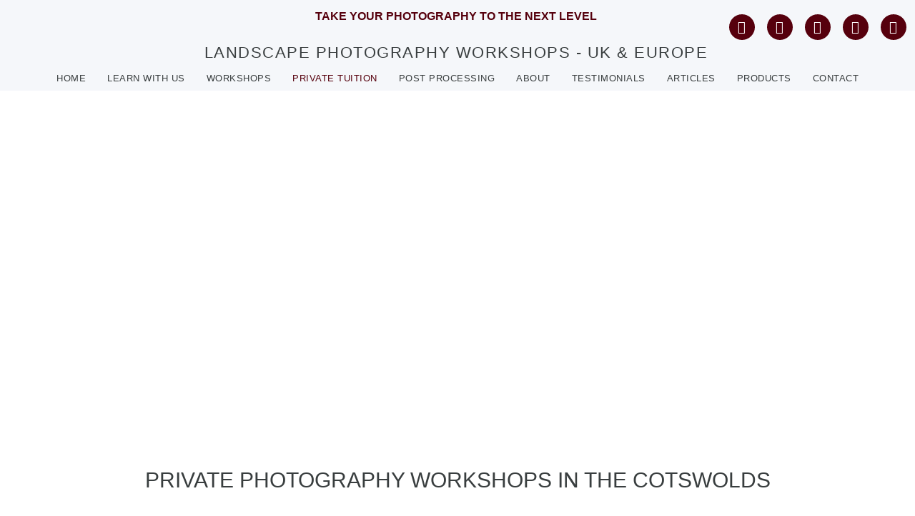

--- FILE ---
content_type: text/html; charset=UTF-8
request_url: https://imageseen.co.uk/one-to-one-photography-tuition/
body_size: 58802
content:
<!doctype html>
<html lang="en-GB" prefix="og: https://ogp.me/ns#">
<head>
	<meta charset="UTF-8">
	<meta name="viewport" content="width=device-width, initial-scale=1">
	<link rel="profile" href="https://gmpg.org/xfn/11">
		<style>img:is([sizes="auto" i], [sizes^="auto," i]) { contain-intrinsic-size: 3000px 1500px }</style>
	<!-- Google tag (gtag.js) consent mode dataLayer added by Site Kit -->
<script id="google_gtagjs-js-consent-mode-data-layer">
window.dataLayer = window.dataLayer || [];function gtag(){dataLayer.push(arguments);}
gtag('consent', 'default', {"ad_personalization":"denied","ad_storage":"denied","ad_user_data":"denied","analytics_storage":"denied","functionality_storage":"denied","security_storage":"denied","personalization_storage":"denied","region":["AT","BE","BG","CH","CY","CZ","DE","DK","EE","ES","FI","FR","GB","GR","HR","HU","IE","IS","IT","LI","LT","LU","LV","MT","NL","NO","PL","PT","RO","SE","SI","SK"],"wait_for_update":500});
window._googlesitekitConsentCategoryMap = {"statistics":["analytics_storage"],"marketing":["ad_storage","ad_user_data","ad_personalization"],"functional":["functionality_storage","security_storage"],"preferences":["personalization_storage"]};
window._googlesitekitConsents = {"ad_personalization":"denied","ad_storage":"denied","ad_user_data":"denied","analytics_storage":"denied","functionality_storage":"denied","security_storage":"denied","personalization_storage":"denied","region":["AT","BE","BG","CH","CY","CZ","DE","DK","EE","ES","FI","FR","GB","GR","HR","HU","IE","IS","IT","LI","LT","LU","LV","MT","NL","NO","PL","PT","RO","SE","SI","SK"],"wait_for_update":500};
</script>
<!-- End Google tag (gtag.js) consent mode dataLayer added by Site Kit -->

<!-- Search Engine Optimization by Rank Math - https://rankmath.com/ -->
<title>One to One Photography Tuition designed just for you - Cotswolds</title>
<meta name="description" content="Are you new to using a camera or have specific areas of your photography that you would like to address? Then my one to one photography tuition is for you."/>
<meta name="robots" content="index, follow, max-snippet:-1, max-video-preview:-1, max-image-preview:large"/>
<link rel="canonical" href="https://imageseen.co.uk/one-to-one-photography-tuition/" />
<meta property="og:locale" content="en_GB" />
<meta property="og:type" content="article" />
<meta property="og:title" content="One to One Photography Tuition designed just for you - Cotswolds" />
<meta property="og:description" content="Are you new to using a camera or have specific areas of your photography that you would like to address? Then my one to one photography tuition is for you." />
<meta property="og:url" content="https://imageseen.co.uk/one-to-one-photography-tuition/" />
<meta property="og:site_name" content="Imageseen" />
<meta property="og:updated_time" content="2025-11-10T15:46:35+00:00" />
<meta property="og:image" content="https://imageseen.co.uk/wp-content/uploads/2022/07/121-2000px.jpg" />
<meta property="og:image:secure_url" content="https://imageseen.co.uk/wp-content/uploads/2022/07/121-2000px.jpg" />
<meta property="og:image:width" content="2000" />
<meta property="og:image:height" content="1334" />
<meta property="og:image:alt" content="Sarah Howard, photographer and owner of Image Seen Photography Workshops giving one to one photography tuition. Learn photography with Image Seen" />
<meta property="og:image:type" content="image/jpeg" />
<meta property="article:published_time" content="2022-07-21T15:30:26+00:00" />
<meta property="article:modified_time" content="2025-11-10T15:46:35+00:00" />
<meta name="twitter:card" content="summary_large_image" />
<meta name="twitter:title" content="One to One Photography Tuition designed just for you - Cotswolds" />
<meta name="twitter:description" content="Are you new to using a camera or have specific areas of your photography that you would like to address? Then my one to one photography tuition is for you." />
<meta name="twitter:image" content="https://imageseen.co.uk/wp-content/uploads/2022/07/121-2000px.jpg" />
<meta name="twitter:label1" content="Time to read" />
<meta name="twitter:data1" content="3 minutes" />
<script type="application/ld+json" class="rank-math-schema">{"@context":"https://schema.org","@graph":[{"@type":"Organization","@id":"https://imageseen.co.uk/#organization","name":"Imageseen","url":"https://imageseen.co.uk","logo":{"@type":"ImageObject","@id":"https://imageseen.co.uk/#logo","url":"https://imageseen.co.uk/wp-content/uploads/2022/06/Logo.png","contentUrl":"https://imageseen.co.uk/wp-content/uploads/2022/06/Logo.png","caption":"Imageseen","inLanguage":"en-GB","width":"500","height":"221"}},{"@type":"WebSite","@id":"https://imageseen.co.uk/#website","url":"https://imageseen.co.uk","name":"Imageseen","publisher":{"@id":"https://imageseen.co.uk/#organization"},"inLanguage":"en-GB"},{"@type":"ImageObject","@id":"https://imageseen.co.uk/wp-content/uploads/2022/07/121-2000px.jpg","url":"https://imageseen.co.uk/wp-content/uploads/2022/07/121-2000px.jpg","width":"2000","height":"1334","caption":"Sarah Howard, photographer and owner of Image Seen Photography Workshops giving one to one photography tuition. Learn photography with Image Seen","inLanguage":"en-GB"},{"@type":"WebPage","@id":"https://imageseen.co.uk/one-to-one-photography-tuition/#webpage","url":"https://imageseen.co.uk/one-to-one-photography-tuition/","name":"One to One Photography Tuition designed just for you - Cotswolds","datePublished":"2022-07-21T15:30:26+00:00","dateModified":"2025-11-10T15:46:35+00:00","isPartOf":{"@id":"https://imageseen.co.uk/#website"},"primaryImageOfPage":{"@id":"https://imageseen.co.uk/wp-content/uploads/2022/07/121-2000px.jpg"},"inLanguage":"en-GB"},{"@type":"Person","@id":"https://imageseen.co.uk/author/ian/","name":"Ian Middleton","url":"https://imageseen.co.uk/author/ian/","image":{"@type":"ImageObject","@id":"https://secure.gravatar.com/avatar/d4a2acb95a58f9fed19bc8e7789940ae94858fbb84ad12c350d98d1d41ddc76b?s=96&amp;d=mm&amp;r=g","url":"https://secure.gravatar.com/avatar/d4a2acb95a58f9fed19bc8e7789940ae94858fbb84ad12c350d98d1d41ddc76b?s=96&amp;d=mm&amp;r=g","caption":"Ian Middleton","inLanguage":"en-GB"},"worksFor":{"@id":"https://imageseen.co.uk/#organization"}},{"@type":"Article","headline":"One to One Photography Tuition designed just for you - Cotswolds","keywords":"one to one photography tuition,private photography workshops","datePublished":"2022-07-21T15:30:26+00:00","dateModified":"2025-11-10T15:46:35+00:00","author":{"@id":"https://imageseen.co.uk/author/ian/","name":"Ian Middleton"},"publisher":{"@id":"https://imageseen.co.uk/#organization"},"description":"Are you new to using a camera or have specific areas of your photography that you would like to address? Then my one to one photography tuition is for you.","name":"One to One Photography Tuition designed just for you - Cotswolds","@id":"https://imageseen.co.uk/one-to-one-photography-tuition/#richSnippet","isPartOf":{"@id":"https://imageseen.co.uk/one-to-one-photography-tuition/#webpage"},"image":{"@id":"https://imageseen.co.uk/wp-content/uploads/2022/07/121-2000px.jpg"},"inLanguage":"en-GB","mainEntityOfPage":{"@id":"https://imageseen.co.uk/one-to-one-photography-tuition/#webpage"}}]}</script>
<!-- /Rank Math WordPress SEO plugin -->

<link rel='dns-prefetch' href='//www.googletagmanager.com' />

<link rel="alternate" type="application/rss+xml" title="Imageseen &raquo; Feed" href="https://imageseen.co.uk/feed/" />
<link rel="alternate" type="application/rss+xml" title="Imageseen &raquo; Comments Feed" href="https://imageseen.co.uk/comments/feed/" />
<style id='wp-emoji-styles-inline-css'>

	img.wp-smiley, img.emoji {
		display: inline !important;
		border: none !important;
		box-shadow: none !important;
		height: 1em !important;
		width: 1em !important;
		margin: 0 0.07em !important;
		vertical-align: -0.1em !important;
		background: none !important;
		padding: 0 !important;
	}
</style>
<style id='global-styles-inline-css'>
:root{--wp--preset--aspect-ratio--square: 1;--wp--preset--aspect-ratio--4-3: 4/3;--wp--preset--aspect-ratio--3-4: 3/4;--wp--preset--aspect-ratio--3-2: 3/2;--wp--preset--aspect-ratio--2-3: 2/3;--wp--preset--aspect-ratio--16-9: 16/9;--wp--preset--aspect-ratio--9-16: 9/16;--wp--preset--color--black: #000000;--wp--preset--color--cyan-bluish-gray: #abb8c3;--wp--preset--color--white: #ffffff;--wp--preset--color--pale-pink: #f78da7;--wp--preset--color--vivid-red: #cf2e2e;--wp--preset--color--luminous-vivid-orange: #ff6900;--wp--preset--color--luminous-vivid-amber: #fcb900;--wp--preset--color--light-green-cyan: #7bdcb5;--wp--preset--color--vivid-green-cyan: #00d084;--wp--preset--color--pale-cyan-blue: #8ed1fc;--wp--preset--color--vivid-cyan-blue: #0693e3;--wp--preset--color--vivid-purple: #9b51e0;--wp--preset--gradient--vivid-cyan-blue-to-vivid-purple: linear-gradient(135deg,rgba(6,147,227,1) 0%,rgb(155,81,224) 100%);--wp--preset--gradient--light-green-cyan-to-vivid-green-cyan: linear-gradient(135deg,rgb(122,220,180) 0%,rgb(0,208,130) 100%);--wp--preset--gradient--luminous-vivid-amber-to-luminous-vivid-orange: linear-gradient(135deg,rgba(252,185,0,1) 0%,rgba(255,105,0,1) 100%);--wp--preset--gradient--luminous-vivid-orange-to-vivid-red: linear-gradient(135deg,rgba(255,105,0,1) 0%,rgb(207,46,46) 100%);--wp--preset--gradient--very-light-gray-to-cyan-bluish-gray: linear-gradient(135deg,rgb(238,238,238) 0%,rgb(169,184,195) 100%);--wp--preset--gradient--cool-to-warm-spectrum: linear-gradient(135deg,rgb(74,234,220) 0%,rgb(151,120,209) 20%,rgb(207,42,186) 40%,rgb(238,44,130) 60%,rgb(251,105,98) 80%,rgb(254,248,76) 100%);--wp--preset--gradient--blush-light-purple: linear-gradient(135deg,rgb(255,206,236) 0%,rgb(152,150,240) 100%);--wp--preset--gradient--blush-bordeaux: linear-gradient(135deg,rgb(254,205,165) 0%,rgb(254,45,45) 50%,rgb(107,0,62) 100%);--wp--preset--gradient--luminous-dusk: linear-gradient(135deg,rgb(255,203,112) 0%,rgb(199,81,192) 50%,rgb(65,88,208) 100%);--wp--preset--gradient--pale-ocean: linear-gradient(135deg,rgb(255,245,203) 0%,rgb(182,227,212) 50%,rgb(51,167,181) 100%);--wp--preset--gradient--electric-grass: linear-gradient(135deg,rgb(202,248,128) 0%,rgb(113,206,126) 100%);--wp--preset--gradient--midnight: linear-gradient(135deg,rgb(2,3,129) 0%,rgb(40,116,252) 100%);--wp--preset--font-size--small: 13px;--wp--preset--font-size--medium: 20px;--wp--preset--font-size--large: 36px;--wp--preset--font-size--x-large: 42px;--wp--preset--spacing--20: 0.44rem;--wp--preset--spacing--30: 0.67rem;--wp--preset--spacing--40: 1rem;--wp--preset--spacing--50: 1.5rem;--wp--preset--spacing--60: 2.25rem;--wp--preset--spacing--70: 3.38rem;--wp--preset--spacing--80: 5.06rem;--wp--preset--shadow--natural: 6px 6px 9px rgba(0, 0, 0, 0.2);--wp--preset--shadow--deep: 12px 12px 50px rgba(0, 0, 0, 0.4);--wp--preset--shadow--sharp: 6px 6px 0px rgba(0, 0, 0, 0.2);--wp--preset--shadow--outlined: 6px 6px 0px -3px rgba(255, 255, 255, 1), 6px 6px rgba(0, 0, 0, 1);--wp--preset--shadow--crisp: 6px 6px 0px rgba(0, 0, 0, 1);}:root { --wp--style--global--content-size: 800px;--wp--style--global--wide-size: 1200px; }:where(body) { margin: 0; }.wp-site-blocks > .alignleft { float: left; margin-right: 2em; }.wp-site-blocks > .alignright { float: right; margin-left: 2em; }.wp-site-blocks > .aligncenter { justify-content: center; margin-left: auto; margin-right: auto; }:where(.wp-site-blocks) > * { margin-block-start: 24px; margin-block-end: 0; }:where(.wp-site-blocks) > :first-child { margin-block-start: 0; }:where(.wp-site-blocks) > :last-child { margin-block-end: 0; }:root { --wp--style--block-gap: 24px; }:root :where(.is-layout-flow) > :first-child{margin-block-start: 0;}:root :where(.is-layout-flow) > :last-child{margin-block-end: 0;}:root :where(.is-layout-flow) > *{margin-block-start: 24px;margin-block-end: 0;}:root :where(.is-layout-constrained) > :first-child{margin-block-start: 0;}:root :where(.is-layout-constrained) > :last-child{margin-block-end: 0;}:root :where(.is-layout-constrained) > *{margin-block-start: 24px;margin-block-end: 0;}:root :where(.is-layout-flex){gap: 24px;}:root :where(.is-layout-grid){gap: 24px;}.is-layout-flow > .alignleft{float: left;margin-inline-start: 0;margin-inline-end: 2em;}.is-layout-flow > .alignright{float: right;margin-inline-start: 2em;margin-inline-end: 0;}.is-layout-flow > .aligncenter{margin-left: auto !important;margin-right: auto !important;}.is-layout-constrained > .alignleft{float: left;margin-inline-start: 0;margin-inline-end: 2em;}.is-layout-constrained > .alignright{float: right;margin-inline-start: 2em;margin-inline-end: 0;}.is-layout-constrained > .aligncenter{margin-left: auto !important;margin-right: auto !important;}.is-layout-constrained > :where(:not(.alignleft):not(.alignright):not(.alignfull)){max-width: var(--wp--style--global--content-size);margin-left: auto !important;margin-right: auto !important;}.is-layout-constrained > .alignwide{max-width: var(--wp--style--global--wide-size);}body .is-layout-flex{display: flex;}.is-layout-flex{flex-wrap: wrap;align-items: center;}.is-layout-flex > :is(*, div){margin: 0;}body .is-layout-grid{display: grid;}.is-layout-grid > :is(*, div){margin: 0;}body{padding-top: 0px;padding-right: 0px;padding-bottom: 0px;padding-left: 0px;}a:where(:not(.wp-element-button)){text-decoration: underline;}:root :where(.wp-element-button, .wp-block-button__link){background-color: #32373c;border-width: 0;color: #fff;font-family: inherit;font-size: inherit;line-height: inherit;padding: calc(0.667em + 2px) calc(1.333em + 2px);text-decoration: none;}.has-black-color{color: var(--wp--preset--color--black) !important;}.has-cyan-bluish-gray-color{color: var(--wp--preset--color--cyan-bluish-gray) !important;}.has-white-color{color: var(--wp--preset--color--white) !important;}.has-pale-pink-color{color: var(--wp--preset--color--pale-pink) !important;}.has-vivid-red-color{color: var(--wp--preset--color--vivid-red) !important;}.has-luminous-vivid-orange-color{color: var(--wp--preset--color--luminous-vivid-orange) !important;}.has-luminous-vivid-amber-color{color: var(--wp--preset--color--luminous-vivid-amber) !important;}.has-light-green-cyan-color{color: var(--wp--preset--color--light-green-cyan) !important;}.has-vivid-green-cyan-color{color: var(--wp--preset--color--vivid-green-cyan) !important;}.has-pale-cyan-blue-color{color: var(--wp--preset--color--pale-cyan-blue) !important;}.has-vivid-cyan-blue-color{color: var(--wp--preset--color--vivid-cyan-blue) !important;}.has-vivid-purple-color{color: var(--wp--preset--color--vivid-purple) !important;}.has-black-background-color{background-color: var(--wp--preset--color--black) !important;}.has-cyan-bluish-gray-background-color{background-color: var(--wp--preset--color--cyan-bluish-gray) !important;}.has-white-background-color{background-color: var(--wp--preset--color--white) !important;}.has-pale-pink-background-color{background-color: var(--wp--preset--color--pale-pink) !important;}.has-vivid-red-background-color{background-color: var(--wp--preset--color--vivid-red) !important;}.has-luminous-vivid-orange-background-color{background-color: var(--wp--preset--color--luminous-vivid-orange) !important;}.has-luminous-vivid-amber-background-color{background-color: var(--wp--preset--color--luminous-vivid-amber) !important;}.has-light-green-cyan-background-color{background-color: var(--wp--preset--color--light-green-cyan) !important;}.has-vivid-green-cyan-background-color{background-color: var(--wp--preset--color--vivid-green-cyan) !important;}.has-pale-cyan-blue-background-color{background-color: var(--wp--preset--color--pale-cyan-blue) !important;}.has-vivid-cyan-blue-background-color{background-color: var(--wp--preset--color--vivid-cyan-blue) !important;}.has-vivid-purple-background-color{background-color: var(--wp--preset--color--vivid-purple) !important;}.has-black-border-color{border-color: var(--wp--preset--color--black) !important;}.has-cyan-bluish-gray-border-color{border-color: var(--wp--preset--color--cyan-bluish-gray) !important;}.has-white-border-color{border-color: var(--wp--preset--color--white) !important;}.has-pale-pink-border-color{border-color: var(--wp--preset--color--pale-pink) !important;}.has-vivid-red-border-color{border-color: var(--wp--preset--color--vivid-red) !important;}.has-luminous-vivid-orange-border-color{border-color: var(--wp--preset--color--luminous-vivid-orange) !important;}.has-luminous-vivid-amber-border-color{border-color: var(--wp--preset--color--luminous-vivid-amber) !important;}.has-light-green-cyan-border-color{border-color: var(--wp--preset--color--light-green-cyan) !important;}.has-vivid-green-cyan-border-color{border-color: var(--wp--preset--color--vivid-green-cyan) !important;}.has-pale-cyan-blue-border-color{border-color: var(--wp--preset--color--pale-cyan-blue) !important;}.has-vivid-cyan-blue-border-color{border-color: var(--wp--preset--color--vivid-cyan-blue) !important;}.has-vivid-purple-border-color{border-color: var(--wp--preset--color--vivid-purple) !important;}.has-vivid-cyan-blue-to-vivid-purple-gradient-background{background: var(--wp--preset--gradient--vivid-cyan-blue-to-vivid-purple) !important;}.has-light-green-cyan-to-vivid-green-cyan-gradient-background{background: var(--wp--preset--gradient--light-green-cyan-to-vivid-green-cyan) !important;}.has-luminous-vivid-amber-to-luminous-vivid-orange-gradient-background{background: var(--wp--preset--gradient--luminous-vivid-amber-to-luminous-vivid-orange) !important;}.has-luminous-vivid-orange-to-vivid-red-gradient-background{background: var(--wp--preset--gradient--luminous-vivid-orange-to-vivid-red) !important;}.has-very-light-gray-to-cyan-bluish-gray-gradient-background{background: var(--wp--preset--gradient--very-light-gray-to-cyan-bluish-gray) !important;}.has-cool-to-warm-spectrum-gradient-background{background: var(--wp--preset--gradient--cool-to-warm-spectrum) !important;}.has-blush-light-purple-gradient-background{background: var(--wp--preset--gradient--blush-light-purple) !important;}.has-blush-bordeaux-gradient-background{background: var(--wp--preset--gradient--blush-bordeaux) !important;}.has-luminous-dusk-gradient-background{background: var(--wp--preset--gradient--luminous-dusk) !important;}.has-pale-ocean-gradient-background{background: var(--wp--preset--gradient--pale-ocean) !important;}.has-electric-grass-gradient-background{background: var(--wp--preset--gradient--electric-grass) !important;}.has-midnight-gradient-background{background: var(--wp--preset--gradient--midnight) !important;}.has-small-font-size{font-size: var(--wp--preset--font-size--small) !important;}.has-medium-font-size{font-size: var(--wp--preset--font-size--medium) !important;}.has-large-font-size{font-size: var(--wp--preset--font-size--large) !important;}.has-x-large-font-size{font-size: var(--wp--preset--font-size--x-large) !important;}
:root :where(.wp-block-pullquote){font-size: 1.5em;line-height: 1.6;}
</style>
<link data-minify="1" rel='stylesheet' id='wpa-css-css' href='https://imageseen.co.uk/wp-content/cache/min/1/wp-content/plugins/honeypot/includes/css/wpa.css?ver=1769147984' media='all' />
<link data-minify="1" rel='stylesheet' id='woocommerce-layout-css' href='https://imageseen.co.uk/wp-content/cache/min/1/wp-content/plugins/woocommerce/assets/css/woocommerce-layout.css?ver=1769147984' media='all' />
<link data-minify="1" rel='stylesheet' id='woocommerce-smallscreen-css' href='https://imageseen.co.uk/wp-content/cache/min/1/wp-content/plugins/woocommerce/assets/css/woocommerce-smallscreen.css?ver=1769147984' media='only screen and (max-width: 768px)' />
<link data-minify="1" rel='stylesheet' id='woocommerce-general-css' href='https://imageseen.co.uk/wp-content/cache/min/1/wp-content/plugins/woocommerce/assets/css/woocommerce.css?ver=1769147984' media='all' />
<style id='woocommerce-inline-inline-css'>
.woocommerce form .form-row .required { visibility: visible; }
</style>
<link rel='stylesheet' id='cmplz-general-css' href='https://imageseen.co.uk/wp-content/plugins/complianz-gdpr/assets/css/cookieblocker.min.css?ver=1765994655' media='all' />
<link data-minify="1" rel='stylesheet' id='grw-public-main-css-css' href='https://imageseen.co.uk/wp-content/cache/min/1/wp-content/plugins/widget-google-reviews/assets/css/public-main.css?ver=1769147984' media='all' />
<link data-minify="1" rel='stylesheet' id='hello-elementor-css' href='https://imageseen.co.uk/wp-content/cache/min/1/wp-content/themes/hello-elementor/assets/css/reset.css?ver=1769147984' media='all' />
<link data-minify="1" rel='stylesheet' id='hello-elementor-theme-style-css' href='https://imageseen.co.uk/wp-content/cache/min/1/wp-content/themes/hello-elementor/assets/css/theme.css?ver=1769147984' media='all' />
<link data-minify="1" rel='stylesheet' id='hello-elementor-header-footer-css' href='https://imageseen.co.uk/wp-content/cache/min/1/wp-content/themes/hello-elementor/assets/css/header-footer.css?ver=1769147984' media='all' />
<link rel='stylesheet' id='elementor-frontend-css' href='https://imageseen.co.uk/wp-content/plugins/elementor/assets/css/frontend.min.css?ver=3.34.2' media='all' />
<link rel='stylesheet' id='elementor-post-9-css' href='https://imageseen.co.uk/wp-content/uploads/elementor/css/post-9.css?ver=1769147955' media='all' />
<link rel='stylesheet' id='widget-image-css' href='https://imageseen.co.uk/wp-content/plugins/elementor/assets/css/widget-image.min.css?ver=3.34.2' media='all' />
<link rel='stylesheet' id='widget-heading-css' href='https://imageseen.co.uk/wp-content/plugins/elementor/assets/css/widget-heading.min.css?ver=3.34.2' media='all' />
<link rel='stylesheet' id='widget-social-icons-css' href='https://imageseen.co.uk/wp-content/plugins/elementor/assets/css/widget-social-icons.min.css?ver=3.34.2' media='all' />
<link rel='stylesheet' id='e-apple-webkit-css' href='https://imageseen.co.uk/wp-content/plugins/elementor/assets/css/conditionals/apple-webkit.min.css?ver=3.34.2' media='all' />
<link rel='stylesheet' id='widget-nav-menu-css' href='https://imageseen.co.uk/wp-content/plugins/elementor-pro/assets/css/widget-nav-menu.min.css?ver=3.34.1' media='all' />
<link rel='stylesheet' id='widget-icon-list-css' href='https://imageseen.co.uk/wp-content/plugins/elementor/assets/css/widget-icon-list.min.css?ver=3.34.2' media='all' />
<link rel='stylesheet' id='e-animation-float-css' href='https://imageseen.co.uk/wp-content/plugins/elementor/assets/lib/animations/styles/e-animation-float.min.css?ver=3.34.2' media='all' />
<link rel='stylesheet' id='widget-form-css' href='https://imageseen.co.uk/wp-content/plugins/elementor-pro/assets/css/widget-form.min.css?ver=3.34.1' media='all' />
<link rel='stylesheet' id='widget-spacer-css' href='https://imageseen.co.uk/wp-content/plugins/elementor/assets/css/widget-spacer.min.css?ver=3.34.2' media='all' />
<link rel='stylesheet' id='widget-divider-css' href='https://imageseen.co.uk/wp-content/plugins/elementor/assets/css/widget-divider.min.css?ver=3.34.2' media='all' />
<link rel='stylesheet' id='e-animation-fadeIn-css' href='https://imageseen.co.uk/wp-content/plugins/elementor/assets/lib/animations/styles/fadeIn.min.css?ver=3.34.2' media='all' />
<link rel='stylesheet' id='e-popup-css' href='https://imageseen.co.uk/wp-content/plugins/elementor-pro/assets/css/conditionals/popup.min.css?ver=3.34.1' media='all' />
<link data-minify="1" rel='stylesheet' id='elementor-icons-css' href='https://imageseen.co.uk/wp-content/cache/min/1/wp-content/plugins/elementor/assets/lib/eicons/css/elementor-icons.min.css?ver=1769147984' media='all' />
<link rel='stylesheet' id='e-animation-fadeInUp-css' href='https://imageseen.co.uk/wp-content/plugins/elementor/assets/lib/animations/styles/fadeInUp.min.css?ver=3.34.2' media='all' />
<link rel='stylesheet' id='widget-google_maps-css' href='https://imageseen.co.uk/wp-content/plugins/elementor/assets/css/widget-google_maps.min.css?ver=3.34.2' media='all' />
<link rel='stylesheet' id='e-animation-grow-css' href='https://imageseen.co.uk/wp-content/plugins/elementor/assets/lib/animations/styles/e-animation-grow.min.css?ver=3.34.2' media='all' />
<link rel='stylesheet' id='widget-icon-box-css' href='https://imageseen.co.uk/wp-content/plugins/elementor/assets/css/widget-icon-box.min.css?ver=3.34.2' media='all' />
<link rel='stylesheet' id='widget-loop-common-css' href='https://imageseen.co.uk/wp-content/plugins/elementor-pro/assets/css/widget-loop-common.min.css?ver=3.34.1' media='all' />
<link rel='stylesheet' id='widget-loop-grid-css' href='https://imageseen.co.uk/wp-content/plugins/elementor-pro/assets/css/widget-loop-grid.min.css?ver=3.34.1' media='all' />
<link rel='stylesheet' id='elementor-post-1255-css' href='https://imageseen.co.uk/wp-content/uploads/elementor/css/post-1255.css?ver=1769149211' media='all' />
<link rel='stylesheet' id='elementor-post-115-css' href='https://imageseen.co.uk/wp-content/uploads/elementor/css/post-115.css?ver=1769147955' media='all' />
<link rel='stylesheet' id='elementor-post-181-css' href='https://imageseen.co.uk/wp-content/uploads/elementor/css/post-181.css?ver=1769147956' media='all' />
<link rel='stylesheet' id='elementor-post-7707-css' href='https://imageseen.co.uk/wp-content/uploads/elementor/css/post-7707.css?ver=1769147956' media='all' />
<link rel='stylesheet' id='eael-general-css' href='https://imageseen.co.uk/wp-content/plugins/essential-addons-for-elementor-lite/assets/front-end/css/view/general.min.css?ver=6.5.8' media='all' />
<link data-minify="1" rel='stylesheet' id='elementor-gf-local-italiana-css' href='https://imageseen.co.uk/wp-content/cache/min/1/wp-content/uploads/elementor/google-fonts/css/italiana.css?ver=1769147984' media='all' />
<link data-minify="1" rel='stylesheet' id='elementor-gf-local-ptsans-css' href='https://imageseen.co.uk/wp-content/cache/min/1/wp-content/uploads/elementor/google-fonts/css/ptsans.css?ver=1769147984' media='all' />
<link data-minify="1" rel='stylesheet' id='elementor-gf-local-montserrat-css' href='https://imageseen.co.uk/wp-content/cache/min/1/wp-content/uploads/elementor/google-fonts/css/montserrat.css?ver=1769147984' media='all' />
<link data-minify="1" rel='stylesheet' id='elementor-gf-local-nunitosans-css' href='https://imageseen.co.uk/wp-content/cache/min/1/wp-content/uploads/elementor/google-fonts/css/nunitosans.css?ver=1769147984' media='all' />
<link data-minify="1" rel='stylesheet' id='elementor-gf-local-exo-css' href='https://imageseen.co.uk/wp-content/cache/min/1/wp-content/uploads/elementor/google-fonts/css/exo.css?ver=1769147984' media='all' />
<link rel='stylesheet' id='elementor-icons-shared-0-css' href='https://imageseen.co.uk/wp-content/plugins/elementor/assets/lib/font-awesome/css/fontawesome.min.css?ver=5.15.3' media='all' />
<link data-minify="1" rel='stylesheet' id='elementor-icons-fa-solid-css' href='https://imageseen.co.uk/wp-content/cache/min/1/wp-content/plugins/elementor/assets/lib/font-awesome/css/solid.min.css?ver=1769147984' media='all' />
<link data-minify="1" rel='stylesheet' id='elementor-icons-fa-regular-css' href='https://imageseen.co.uk/wp-content/cache/min/1/wp-content/plugins/elementor/assets/lib/font-awesome/css/regular.min.css?ver=1769147984' media='all' />
<link data-minify="1" rel='stylesheet' id='elementor-icons-fa-brands-css' href='https://imageseen.co.uk/wp-content/cache/min/1/wp-content/plugins/elementor/assets/lib/font-awesome/css/brands.min.css?ver=1769147984' media='all' />
<script src="https://imageseen.co.uk/wp-includes/js/jquery/jquery.min.js?ver=3.7.1" id="jquery-core-js"></script>
<script src="https://imageseen.co.uk/wp-includes/js/jquery/jquery-migrate.min.js?ver=3.4.1" id="jquery-migrate-js"></script>
<script src="https://imageseen.co.uk/wp-content/plugins/woocommerce/assets/js/jquery-blockui/jquery.blockUI.min.js?ver=2.7.0-wc.10.4.3" id="wc-jquery-blockui-js" defer data-wp-strategy="defer"></script>
<script id="wc-add-to-cart-js-extra">
var wc_add_to_cart_params = {"ajax_url":"\/wp-admin\/admin-ajax.php","wc_ajax_url":"\/?wc-ajax=%%endpoint%%","i18n_view_cart":"View basket","cart_url":"https:\/\/imageseen.co.uk\/basket\/","is_cart":"","cart_redirect_after_add":"yes"};
</script>
<script src="https://imageseen.co.uk/wp-content/plugins/woocommerce/assets/js/frontend/add-to-cart.min.js?ver=10.4.3" id="wc-add-to-cart-js" defer data-wp-strategy="defer"></script>
<script src="https://imageseen.co.uk/wp-content/plugins/woocommerce/assets/js/js-cookie/js.cookie.min.js?ver=2.1.4-wc.10.4.3" id="wc-js-cookie-js" defer data-wp-strategy="defer"></script>
<script id="woocommerce-js-extra">
var woocommerce_params = {"ajax_url":"\/wp-admin\/admin-ajax.php","wc_ajax_url":"\/?wc-ajax=%%endpoint%%","i18n_password_show":"Show password","i18n_password_hide":"Hide password"};
</script>
<script src="https://imageseen.co.uk/wp-content/plugins/woocommerce/assets/js/frontend/woocommerce.min.js?ver=10.4.3" id="woocommerce-js" defer data-wp-strategy="defer"></script>
<script data-minify="1" defer="defer" src="https://imageseen.co.uk/wp-content/cache/min/1/wp-content/plugins/widget-google-reviews/assets/js/public-main.js?ver=1768384675" id="grw-public-main-js-js"></script>
<link rel="https://api.w.org/" href="https://imageseen.co.uk/wp-json/" /><link rel="alternate" title="JSON" type="application/json" href="https://imageseen.co.uk/wp-json/wp/v2/pages/1255" /><link rel="EditURI" type="application/rsd+xml" title="RSD" href="https://imageseen.co.uk/xmlrpc.php?rsd" />
<meta name="generator" content="WordPress 6.8.3" />
<link rel='shortlink' href='https://imageseen.co.uk/?p=1255' />
<link rel="alternate" title="oEmbed (JSON)" type="application/json+oembed" href="https://imageseen.co.uk/wp-json/oembed/1.0/embed?url=https%3A%2F%2Fimageseen.co.uk%2Fone-to-one-photography-tuition%2F" />
<link rel="alternate" title="oEmbed (XML)" type="text/xml+oembed" href="https://imageseen.co.uk/wp-json/oembed/1.0/embed?url=https%3A%2F%2Fimageseen.co.uk%2Fone-to-one-photography-tuition%2F&#038;format=xml" />
<meta name="generator" content="Site Kit by Google 1.170.0" />			<style>.cmplz-hidden {
					display: none !important;
				}</style>	<noscript><style>.woocommerce-product-gallery{ opacity: 1 !important; }</style></noscript>
	<meta name="generator" content="Elementor 3.34.2; features: additional_custom_breakpoints; settings: css_print_method-external, google_font-enabled, font_display-block">

<meta http-equiv="Content-Security-Policy" content="upgrade-insecure-requests">

<!-- TrustBox script -->
<script data-minify="1" type="text/javascript" src="https://imageseen.co.uk/wp-content/cache/min/1/bootstrap/v5/tp.widget.bootstrap.min.js?ver=1768384675" async></script>
<!-- End TrustBox script -->

<meta name="google-site-verification" content="0Sx_yvDwfZ-8wkc7W6cp7mfRx9Gr_oj4eywuWP07hj4" />
<script type="text/javascript">
(function($) {
$(document).ready(function () {
$("#headertext").click(function() {
$(location).attr('href','https://imageseen.co.uk/contact.html');	
});
$('.factfile').height($('#content').height() + 100);	
});
})(jQuery);
</script>
<style type="text/css">
body { font-size: 14px; }
.isnotice { border: 2px solid #52071B; margin: 0px 20px 20px 20px; padding: 10px; }
q { color: #52071B;  }

#headertext { cursor: pointer;width:auto;max-width:800px;height:138px; }
body#bahome a.newstitle { display:none; }
body#bahome .homenews .pad:first-of-type { padding-top: 0; margin-top: 0; }
div.imglargeinfo { font-size: 10px }
.sf-arrows ul .sf-with-ul:after {
	margin-top: -5px;
	margin-right: -3px;
	border-color: transparent;
	border-left-color: gray; /* edit this to suit design (no rgba in IE8) */
	border-left-color: rgba(107,107,107,.5);
}
.sf-arrows > li > .sf-with-ul:after, .sf-arrows > li > .sf-with-ul:focus:after,
.sf-arrows > li:hover > .sf-with-ul:after,
.sf-arrows > .sfHover > .sf-with-ul:after {
	border-top-color: gray; /* IE8 fallback colour */
}
.sf-arrows ul li > .sf-with-ul:focus:after,
.sf-arrows ul li:hover > .sf-with-ul:after,
.sf-arrows ul .sfHover > .sf-with-ul:after {
	border-left-color: gray;
}
#Slideshow {
  opacity: 1.0;              
  -moz-opacity: 1.0;         
  -khtml-opacity: 1.0;       
  filter: alpha(opacity=100); 
}
#Slideshow div {display:none;}
#Slideshow #slice1 {display:block;}
table.workshops td { width: 50%; padding: 20px 10px; }
.factfile ul { list-style:none; padding: 0; margin: 0;  }
.factfile a { 
    color: darkred;
    text-decoration: none;
}
.twentytwenty-container { max-width: 100%; }
#slideshow , #Slideshow   { width:auto !important; max-width: 100%; }
.rightincludes { max-width: 50%; float:right;  }
@media only screen and (max-width:768px)  {
.rightincludes { width 100%; float: none; }
#slideshow,#Slideshow { width:auto !important; max-width: 500px !important; }
nav#nav, main {
float:none !important;
width: 100% important;
margin-left: 0 important;
padding-left: 0 important;
}
.workshop { clear:both; margin-bottom: 2rem; }
.col-3-5,.col-2-5 {  clear:both; }

}
@media (min-width: 768px) {
div.workshops { display:flex; flex-wrap: wrap; }
div.workshops .workshop { width: 50%; padding: 10px; box-sizing: border-box; }
  .col-3-5 {
    width: 600px;
}
.col-2-5 {
width: 300px; margin-left: 10px;
}

}
.gridlayout .factfile {
     padding: 0 5px 5px 5px; 
    border-left: solid #7a120f;
    border-left-width: 5px;
    background: #eee;
    height: 100vh;
}
.homenews .pad { padding: 5px; }
.homenews img { width: 150px !important; max-width: 150px !important; }
</style>

<!-- Global site tag (gtag.js) - Google Ads: 983996975 --> <script async src="https://www.googletagmanager.com/gtag/js?id=AW-983996975 <https://www.googletagmanager.com/gtag/js?id=AW-983996975>"></script> <script> window.dataLayer = window.dataLayer || []; function gtag(){dataLayer.push(arguments);} gtag('js', new Date()); gtag('config', 'AW-983996975'); </script>
			<style>
				.e-con.e-parent:nth-of-type(n+4):not(.e-lazyloaded):not(.e-no-lazyload),
				.e-con.e-parent:nth-of-type(n+4):not(.e-lazyloaded):not(.e-no-lazyload) * {
					background-image: none !important;
				}
				@media screen and (max-height: 1024px) {
					.e-con.e-parent:nth-of-type(n+3):not(.e-lazyloaded):not(.e-no-lazyload),
					.e-con.e-parent:nth-of-type(n+3):not(.e-lazyloaded):not(.e-no-lazyload) * {
						background-image: none !important;
					}
				}
				@media screen and (max-height: 640px) {
					.e-con.e-parent:nth-of-type(n+2):not(.e-lazyloaded):not(.e-no-lazyload),
					.e-con.e-parent:nth-of-type(n+2):not(.e-lazyloaded):not(.e-no-lazyload) * {
						background-image: none !important;
					}
				}
			</style>
			<link rel="icon" href="https://imageseen.co.uk/wp-content/uploads/2022/07/cropped-Favicom-32x32.jpg" sizes="32x32" />
<link rel="icon" href="https://imageseen.co.uk/wp-content/uploads/2022/07/cropped-Favicom-192x192.jpg" sizes="192x192" />
<link rel="apple-touch-icon" href="https://imageseen.co.uk/wp-content/uploads/2022/07/cropped-Favicom-180x180.jpg" />
<meta name="msapplication-TileImage" content="https://imageseen.co.uk/wp-content/uploads/2022/07/cropped-Favicom-270x270.jpg" />
		<style id="wp-custom-css">
			

/** Start Block Kit CSS: 143-3-7969bb877702491bc5ca272e536ada9d **/

.envato-block__preview{overflow: visible;}
/* Material Button Click Effect */
.envato-kit-140-material-hit .menu-item a,
.envato-kit-140-material-button .elementor-button{
  background-position: center;
  transition: background 0.8s;
}
.envato-kit-140-material-hit .menu-item a:hover,
.envato-kit-140-material-button .elementor-button:hover{
  background: radial-gradient(circle, transparent 1%, #fff 1%) center/15000%;
}
.envato-kit-140-material-hit .menu-item a:active,
.envato-kit-140-material-button .elementor-button:active{
  background-color: #FFF;
  background-size: 100%;
  transition: background 0s;
}

/* Field Shadow */
.envato-kit-140-big-shadow-form .elementor-field-textual{
	box-shadow: 0 20px 30px rgba(0,0,0, .05);
}

/* FAQ */
.envato-kit-140-faq .elementor-accordion .elementor-accordion-item{
	border-width: 0 0 1px !important;
}

/* Scrollable Columns */
.envato-kit-140-scrollable{
	 height: 100%;
   overflow: auto;
   overflow-x: hidden;
}

/* ImageBox: No Space */
.envato-kit-140-imagebox-nospace:hover{
	transform: scale(1.1);
	transition: all 0.3s;
}
.envato-kit-140-imagebox-nospace figure{
	line-height: 0;
}

.envato-kit-140-slide .elementor-slide-content{
	background: #FFF;
	margin-left: -60px;
	padding: 1em;
}
.envato-kit-140-carousel .slick-active:not(.slick-current)  img{
	padding: 20px !important;
	transition: all .9s;
}

/** End Block Kit CSS: 143-3-7969bb877702491bc5ca272e536ada9d **/



/** Start Block Kit CSS: 69-3-4f8cfb8a1a68ec007f2be7a02bdeadd9 **/

.envato-kit-66-menu .e--pointer-framed .elementor-item:before{
	border-radius:1px;
}

.envato-kit-66-subscription-form .elementor-form-fields-wrapper{
	position:relative;
}

.envato-kit-66-subscription-form .elementor-form-fields-wrapper .elementor-field-type-submit{
	position:static;
}

.envato-kit-66-subscription-form .elementor-form-fields-wrapper .elementor-field-type-submit button{
	position: absolute;
    top: 50%;
    right: 6px;
    transform: translate(0, -50%);
		-moz-transform: translate(0, -50%);
		-webmit-transform: translate(0, -50%);
}

.envato-kit-66-testi-slider .elementor-testimonial__footer{
	margin-top: -60px !important;
	z-index: 99;
  position: relative;
}

.envato-kit-66-featured-slider .elementor-slides .slick-prev{
	width:50px;
	height:50px;
	background-color:#ffffff !important;
	transform:rotate(45deg);
	-moz-transform:rotate(45deg);
	-webkit-transform:rotate(45deg);
	left:-25px !important;
	-webkit-box-shadow: 0px 1px 2px 1px rgba(0,0,0,0.32);
	-moz-box-shadow: 0px 1px 2px 1px rgba(0,0,0,0.32);
	box-shadow: 0px 1px 2px 1px rgba(0,0,0,0.32);
}

.envato-kit-66-featured-slider .elementor-slides .slick-prev:before{
	display:block;
	margin-top:0px;
	margin-left:0px;
	transform:rotate(-45deg);
	-moz-transform:rotate(-45deg);
	-webkit-transform:rotate(-45deg);
}

.envato-kit-66-featured-slider .elementor-slides .slick-next{
	width:50px;
	height:50px;
	background-color:#ffffff !important;
	transform:rotate(45deg);
	-moz-transform:rotate(45deg);
	-webkit-transform:rotate(45deg);
	right:-25px !important;
	-webkit-box-shadow: 0px 1px 2px 1px rgba(0,0,0,0.32);
	-moz-box-shadow: 0px 1px 2px 1px rgba(0,0,0,0.32);
	box-shadow: 0px 1px 2px 1px rgba(0,0,0,0.32);
}

.envato-kit-66-featured-slider .elementor-slides .slick-next:before{
	display:block;
	margin-top:-5px;
	margin-right:-5px;
	transform:rotate(-45deg);
	-moz-transform:rotate(-45deg);
	-webkit-transform:rotate(-45deg);
}

.envato-kit-66-orangetext{
	color:#f4511e;
}

.envato-kit-66-countdown .elementor-countdown-label{
	display:inline-block !important;
	border:2px solid rgba(255,255,255,0.2);
	padding:9px 20px;
}

/** End Block Kit CSS: 69-3-4f8cfb8a1a68ec007f2be7a02bdeadd9 **/



/** Start Block Kit CSS: 71-3-d415519effd9e11f35d2438c58ea7ebf **/

.envato-block__preview{overflow: visible;}

/** End Block Kit CSS: 71-3-d415519effd9e11f35d2438c58ea7ebf **/



/** Start Template Kit CSS: Local Tourism Guide (css/customizer.css) **/

.envato-kit-171-price-style-one .elementor-price-list-title { 
	max-width: 100% !important;
	width: 100%;
}

.envato-kit-171-price-style-one .elementor-price-list-title { 
 	padding: 23px 0px 23px 39px;
  background: #ffffff;
}

.envato-kit-171-price-style-two .elementor-price-list-price { 
	padding: 23px 20px 23px 20px;
	color: #ffffff;
 	background: #FB7923;
}

.envato-kit-171-button-full-width .elementor-form-fields-wrapper button, [type="button"], [type="submit"] { 
	width: 100%;
}

.envato-kit-171-gallery-img-hover .elementor-column-wrap:hover .elementor-inner-section {
	opacity: 1;
}

.envato-kit-171-gallery-img-hover .elementor-column-wrap .elementor-inner-section {
	opacity: 0;
	transition: all .3s ease-in-out;
}

.envato-kit-171-list-style .elementor-text-editor p {
	margin: 0;
}

.envato-kit-171-list-style .elementor-text-editor p:before {
	content: '\2022';
	color: #FB7923;
	padding-right: 15px;
}

.envato-kit-171-icon-list-style .elementor-icon-list-icon {
	position: relative;
	top: -8px;
} 

.envato-kit-171-accordion-style .elementor-accordion-item {
	border-top: 0;
	border-left: 0;
	border-right: 0;
} 

.envato-kit-171-accordion-style .elementor-accordion-item:last-child {
	border-bottom: 0;
} 

.envato-kit-171-full-button .elementor-button {
	width: 100%;
}

/** End Template Kit CSS: Local Tourism Guide (css/customizer.css) **/



/** Start Block Kit CSS: 144-3-3a7d335f39a8579c20cdf02f8d462582 **/

.envato-block__preview{overflow: visible;}

/* Envato Kit 141 Custom Styles - Applied to the element under Advanced */

.elementor-headline-animation-type-drop-in .elementor-headline-dynamic-wrapper{
	text-align: center;
}
.envato-kit-141-top-0 h1,
.envato-kit-141-top-0 h2,
.envato-kit-141-top-0 h3,
.envato-kit-141-top-0 h4,
.envato-kit-141-top-0 h5,
.envato-kit-141-top-0 h6,
.envato-kit-141-top-0 p {
	margin-top: 0;
}

.envato-kit-141-newsletter-inline .elementor-field-textual.elementor-size-md {
	padding-left: 1.5rem;
	padding-right: 1.5rem;
}

.envato-kit-141-bottom-0 p {
	margin-bottom: 0;
}

.envato-kit-141-bottom-8 .elementor-price-list .elementor-price-list-item .elementor-price-list-header {
	margin-bottom: .5rem;
}

.envato-kit-141.elementor-widget-testimonial-carousel.elementor-pagination-type-bullets .swiper-container {
	padding-bottom: 52px;
}

.envato-kit-141-display-inline {
	display: inline-block;
}

.envato-kit-141 .elementor-slick-slider ul.slick-dots {
	bottom: -40px;
}

/** End Block Kit CSS: 144-3-3a7d335f39a8579c20cdf02f8d462582 **/



/** Start Block Kit CSS: 33-3-f2d4515681d0cdeb2a000d0405e47669 **/

.envato-kit-30-phone-overlay {
	position: absolute !important;
	display: block !important;
	top: 0%;
	left: 0%;
	right: 0%;
	margin: auto;
	z-index: 1;
}
.envato-kit-30-div-rotate{
	transform: rotate(90deg);
}

/** End Block Kit CSS: 33-3-f2d4515681d0cdeb2a000d0405e47669 **/

		</style>
		<noscript><style id="rocket-lazyload-nojs-css">.rll-youtube-player, [data-lazy-src]{display:none !important;}</style></noscript><meta name="generator" content="WP Rocket 3.20.2" data-wpr-features="wpr_minify_js wpr_lazyload_images wpr_minify_css wpr_preload_links wpr_desktop" /></head>
<body data-cmplz=1 class="wp-singular page-template-default page page-id-1255 wp-custom-logo wp-embed-responsive wp-theme-hello-elementor theme-hello-elementor woocommerce-no-js hello-elementor-default elementor-default elementor-kit-9 elementor-page elementor-page-1255">


<a class="skip-link screen-reader-text" href="#content">Skip to content</a>

		<header data-rocket-location-hash="f1e4204b7e07def37bd0e29fa4a4494d" data-elementor-type="header" data-elementor-id="115" class="elementor elementor-115 elementor-location-header" data-elementor-post-type="elementor_library">
					<header class="elementor-section elementor-top-section elementor-element elementor-element-537b9f05 elementor-section-content-middle elementor-section-height-min-height elementor-hidden-mobile elementor-section-boxed elementor-section-height-default elementor-section-items-middle" data-id="537b9f05" data-element_type="section" data-settings="{&quot;background_background&quot;:&quot;classic&quot;}">
						<div data-rocket-location-hash="82f6c6a00e9a86a2eaa3cc6e8d136714" class="elementor-container elementor-column-gap-default">
					<div class="elementor-column elementor-col-33 elementor-top-column elementor-element elementor-element-7bf9d8ea" data-id="7bf9d8ea" data-element_type="column">
			<div class="elementor-widget-wrap elementor-element-populated">
						<div class="elementor-element elementor-element-63322dc elementor-widget elementor-widget-theme-site-logo elementor-widget-image" data-id="63322dc" data-element_type="widget" data-widget_type="theme-site-logo.default">
				<div class="elementor-widget-container">
											<a href="https://imageseen.co.uk">
			<img fetchpriority="high" width="500" height="221" src="data:image/svg+xml,%3Csvg%20xmlns='http://www.w3.org/2000/svg'%20viewBox='0%200%20500%20221'%3E%3C/svg%3E" class="attachment-medium_large size-medium_large wp-image-111" alt="Image Seen, Landscape Photography Workshops in the UK and abroad." data-lazy-srcset="https://imageseen.co.uk/wp-content/uploads/2022/06/Logo.png 500w, https://imageseen.co.uk/wp-content/uploads/2022/06/Logo-300x133.png 300w" data-lazy-sizes="(max-width: 500px) 100vw, 500px" data-lazy-src="https://imageseen.co.uk/wp-content/uploads/2022/06/Logo.png" /><noscript><img fetchpriority="high" width="500" height="221" src="https://imageseen.co.uk/wp-content/uploads/2022/06/Logo.png" class="attachment-medium_large size-medium_large wp-image-111" alt="Image Seen, Landscape Photography Workshops in the UK and abroad." srcset="https://imageseen.co.uk/wp-content/uploads/2022/06/Logo.png 500w, https://imageseen.co.uk/wp-content/uploads/2022/06/Logo-300x133.png 300w" sizes="(max-width: 500px) 100vw, 500px" /></noscript>				</a>
											</div>
				</div>
					</div>
		</div>
				<div class="elementor-column elementor-col-33 elementor-top-column elementor-element elementor-element-3ba33f6f" data-id="3ba33f6f" data-element_type="column">
			<div class="elementor-widget-wrap elementor-element-populated">
						<div class="elementor-element elementor-element-c2f52cc elementor-hidden-mobile elementor-hidden-tablet elementor-widget elementor-widget-heading" data-id="c2f52cc" data-element_type="widget" data-widget_type="heading.default">
				<div class="elementor-widget-container">
					<h3 class="elementor-heading-title elementor-size-default">Take your photography
to the next level</h3>				</div>
				</div>
				<div class="elementor-element elementor-element-eaa3eeb elementor-hidden-mobile elementor-widget elementor-widget-heading" data-id="eaa3eeb" data-element_type="widget" data-widget_type="heading.default">
				<div class="elementor-widget-container">
					<h2 class="elementor-heading-title elementor-size-default">Landscape Photography Workshops - UK &amp; Europe</h2>				</div>
				</div>
					</div>
		</div>
				<div class="elementor-column elementor-col-33 elementor-top-column elementor-element elementor-element-4aae1809 elementor-hidden-mobile" data-id="4aae1809" data-element_type="column">
			<div class="elementor-widget-wrap elementor-element-populated">
						<div class="elementor-element elementor-element-19ed3aa6 elementor-shape-circle e-grid-align-left elementor-grid-mobile-0 e-grid-align-tablet-center e-grid-align-mobile-center elementor-grid-0 elementor-widget elementor-widget-social-icons" data-id="19ed3aa6" data-element_type="widget" data-widget_type="social-icons.default">
				<div class="elementor-widget-container">
							<div class="elementor-social-icons-wrapper elementor-grid" role="list">
							<span class="elementor-grid-item" role="listitem">
					<a class="elementor-icon elementor-social-icon elementor-social-icon-calendar-alt elementor-repeater-item-ae2af7c" href="https://imageseen.co.uk/all-photography-workshop-dates/">
						<span class="elementor-screen-only">Calendar-alt</span>
						<i aria-hidden="true" class="far fa-calendar-alt"></i>					</a>
				</span>
							<span class="elementor-grid-item" role="listitem">
					<a class="elementor-icon elementor-social-icon elementor-social-icon-facebook-f elementor-repeater-item-832952f" href="https://www.facebook.com/imageseen/" target="_blank">
						<span class="elementor-screen-only">Facebook-f</span>
						<i aria-hidden="true" class="fab fa-facebook-f"></i>					</a>
				</span>
							<span class="elementor-grid-item" role="listitem">
					<a class="elementor-icon elementor-social-icon elementor-social-icon-instagram elementor-repeater-item-decfdb0" href="https://www.instagram.com/sarahhowardphotography/" target="_blank">
						<span class="elementor-screen-only">Instagram</span>
						<i aria-hidden="true" class="fab fa-instagram"></i>					</a>
				</span>
							<span class="elementor-grid-item" role="listitem">
					<a class="elementor-icon elementor-social-icon elementor-social-icon-envelope elementor-repeater-item-2e2b87f" href="mailto:info@imageseen.co.uk" target="_blank">
						<span class="elementor-screen-only">Envelope</span>
						<i aria-hidden="true" class="fas fa-envelope"></i>					</a>
				</span>
							<span class="elementor-grid-item" role="listitem">
					<a class="elementor-icon elementor-social-icon elementor-social-icon-shopping-cart elementor-repeater-item-ffcbd19" href="https://imageseen.co.uk/basket/">
						<span class="elementor-screen-only">Shopping-cart</span>
						<i aria-hidden="true" class="fas fa-shopping-cart"></i>					</a>
				</span>
					</div>
						</div>
				</div>
					</div>
		</div>
					</div>
		</header>
				<nav class="elementor-section elementor-top-section elementor-element elementor-element-ce0d23e elementor-hidden-mobile elementor-section-boxed elementor-section-height-default elementor-section-height-default" data-id="ce0d23e" data-element_type="section" data-settings="{&quot;background_background&quot;:&quot;classic&quot;}">
						<div data-rocket-location-hash="b3be091174dcd2d7573499587c59c9d9" class="elementor-container elementor-column-gap-default">
					<div class="elementor-column elementor-col-100 elementor-top-column elementor-element elementor-element-f80273f" data-id="f80273f" data-element_type="column">
			<div class="elementor-widget-wrap elementor-element-populated">
						<div class="elementor-element elementor-element-13e460bf elementor-nav-menu__align-center envato-kit-66-menu elementor-nav-menu--stretch elementor-nav-menu--dropdown-mobile elementor-nav-menu__text-align-center elementor-nav-menu--toggle elementor-nav-menu--burger elementor-widget elementor-widget-nav-menu" data-id="13e460bf" data-element_type="widget" data-settings="{&quot;full_width&quot;:&quot;stretch&quot;,&quot;layout&quot;:&quot;horizontal&quot;,&quot;submenu_icon&quot;:{&quot;value&quot;:&quot;&lt;i class=\&quot;fas fa-caret-down\&quot; aria-hidden=\&quot;true\&quot;&gt;&lt;\/i&gt;&quot;,&quot;library&quot;:&quot;fa-solid&quot;},&quot;toggle&quot;:&quot;burger&quot;}" data-widget_type="nav-menu.default">
				<div class="elementor-widget-container">
								<nav aria-label="Menu" class="elementor-nav-menu--main elementor-nav-menu__container elementor-nav-menu--layout-horizontal e--pointer-underline e--animation-fade">
				<ul id="menu-1-13e460bf" class="elementor-nav-menu"><li class="menu-item menu-item-type-post_type menu-item-object-page menu-item-home menu-item-142"><a href="https://imageseen.co.uk/" class="elementor-item">Home</a></li>
<li class="menu-item menu-item-type-post_type menu-item-object-page menu-item-1265"><a href="https://imageseen.co.uk/learn-landscape-photography/" class="elementor-item">Learn with us</a></li>
<li class="menu-item menu-item-type-post_type menu-item-object-page menu-item-has-children menu-item-172"><a href="https://imageseen.co.uk/landscape-photography-workshops/" class="elementor-item">Workshops</a>
<ul class="sub-menu elementor-nav-menu--dropdown">
	<li class="menu-item menu-item-type-post_type menu-item-object-page menu-item-16679"><a href="https://imageseen.co.uk/all-photography-workshop-dates/" class="elementor-sub-item">All Workshop Dates</a></li>
	<li class="menu-item menu-item-type-post_type menu-item-object-page menu-item-6839"><a href="https://imageseen.co.uk/slovenia-lakes-and-mountains/" class="elementor-sub-item">Slovenia</a></li>
	<li class="menu-item menu-item-type-post_type menu-item-object-page menu-item-18369"><a href="https://imageseen.co.uk/new-zealand-photography-workshop/" class="elementor-sub-item">New Zealand</a></li>
	<li class="menu-item menu-item-type-post_type menu-item-object-page menu-item-20226"><a href="https://imageseen.co.uk/iceland-photography-workshop-tour/" class="elementor-sub-item">Iceland</a></li>
	<li class="menu-item menu-item-type-post_type menu-item-object-page menu-item-12120"><a href="https://imageseen.co.uk/dolomites-photography-workshop/" class="elementor-sub-item">Dolomites</a></li>
	<li class="menu-item menu-item-type-post_type menu-item-object-page menu-item-6976"><a href="https://imageseen.co.uk/venice-photography-workshop/" class="elementor-sub-item">Venice</a></li>
	<li class="menu-item menu-item-type-post_type menu-item-object-page menu-item-7100"><a href="https://imageseen.co.uk/tuscany-photography-workshop/" class="elementor-sub-item">Tuscany</a></li>
	<li class="menu-item menu-item-type-post_type menu-item-object-page menu-item-22233"><a href="https://imageseen.co.uk/vietnam-photography-workshop-tour/" class="elementor-sub-item">Vietnam</a></li>
	<li class="menu-item menu-item-type-post_type menu-item-object-page menu-item-6495"><a href="https://imageseen.co.uk/lake-district-photography-workshop/" class="elementor-sub-item">Lake District</a></li>
	<li class="menu-item menu-item-type-post_type menu-item-object-page menu-item-6613"><a href="https://imageseen.co.uk/glencoe-and-rannoch-moor-photography/" class="elementor-sub-item">Glencoe</a></li>
	<li class="menu-item menu-item-type-post_type menu-item-object-page menu-item-10931"><a href="https://imageseen.co.uk/isle-of-skye-photography-workshop/" class="elementor-sub-item">The Isle Of Skye</a></li>
	<li class="menu-item menu-item-type-post_type menu-item-object-page menu-item-17501"><a href="https://imageseen.co.uk/harris-and-lewis-photography-workshop-tour/" class="elementor-sub-item">Harris &#038; Lewis</a></li>
	<li class="menu-item menu-item-type-post_type menu-item-object-page menu-item-20632"><a href="https://imageseen.co.uk/assynt-photography-workshop/" class="elementor-sub-item">Assynt</a></li>
	<li class="menu-item menu-item-type-post_type menu-item-object-page menu-item-6494"><a href="https://imageseen.co.uk/waterfall-photography-workshop/" class="elementor-sub-item">Vale of Neath Waterfalls</a></li>
	<li class="menu-item menu-item-type-post_type menu-item-object-page menu-item-22102"><a href="https://imageseen.co.uk/yorkshire-dales-waterfalls-workshops/" class="elementor-sub-item">Yorkshire Dales Waterfalls</a></li>
	<li class="menu-item menu-item-type-post_type menu-item-object-page menu-item-3335"><a href="https://imageseen.co.uk/cotswold-photography-workshop/" class="elementor-sub-item">Cotswolds</a></li>
	<li class="menu-item menu-item-type-post_type menu-item-object-page menu-item-5802"><a href="https://imageseen.co.uk/photography-workshop-north-cornish-coast/" class="elementor-sub-item">North Cornwall</a></li>
	<li class="menu-item menu-item-type-post_type menu-item-object-page menu-item-5882"><a href="https://imageseen.co.uk/south-west-cornwall-photography-workshop/" class="elementor-sub-item">South West Cornwall</a></li>
	<li class="menu-item menu-item-type-post_type menu-item-object-page menu-item-6247"><a href="https://imageseen.co.uk/dorset-photography-workshop/" class="elementor-sub-item">Dorset&#8217;s Jurassic Coast</a></li>
	<li class="menu-item menu-item-type-post_type menu-item-object-page menu-item-3334"><a href="https://imageseen.co.uk/exmoor-photography-workshop/" class="elementor-sub-item">Enchanting Exmoor</a></li>
	<li class="menu-item menu-item-type-post_type menu-item-object-page menu-item-6702"><a href="https://imageseen.co.uk/yorkshire-dales-photography-workshop/" class="elementor-sub-item">Yorkshire Dales</a></li>
	<li class="menu-item menu-item-type-post_type menu-item-object-page menu-item-6493"><a href="https://imageseen.co.uk/northumberland-photography-workshop/" class="elementor-sub-item">Northumberland</a></li>
	<li class="menu-item menu-item-type-post_type menu-item-object-page menu-item-5803"><a href="https://imageseen.co.uk/yorkshire-coastal-treasures/" class="elementor-sub-item">Yorkshire Coast</a></li>
	<li class="menu-item menu-item-type-post_type menu-item-object-page menu-item-7495"><a href="https://imageseen.co.uk/impressions-of-batsford-arboretum/" class="elementor-sub-item">Batsford Arboretum</a></li>
</ul>
</li>
<li class="menu-item menu-item-type-post_type menu-item-object-page current-menu-item page_item page-item-1255 current_page_item menu-item-1264"><a href="https://imageseen.co.uk/one-to-one-photography-tuition/" aria-current="page" class="elementor-item elementor-item-active">Private tuition</a></li>
<li class="menu-item menu-item-type-post_type menu-item-object-page menu-item-has-children menu-item-1351"><a href="https://imageseen.co.uk/post-processing-tuition/" class="elementor-item">Post Processing</a>
<ul class="sub-menu elementor-nav-menu--dropdown">
	<li class="menu-item menu-item-type-post_type menu-item-object-page menu-item-2347"><a href="https://imageseen.co.uk/photoshop-and-photoshop-elements-tuition/" class="elementor-sub-item">Photoshop Training</a></li>
	<li class="menu-item menu-item-type-post_type menu-item-object-page menu-item-2348"><a href="https://imageseen.co.uk/lightroom-tuition/" class="elementor-sub-item">Lightroom Training</a></li>
</ul>
</li>
<li class="menu-item menu-item-type-post_type menu-item-object-page menu-item-171"><a href="https://imageseen.co.uk/about-image-seen/" class="elementor-item">About</a></li>
<li class="menu-item menu-item-type-post_type menu-item-object-page menu-item-3336"><a href="https://imageseen.co.uk/photography-workshop-testimonials/" class="elementor-item">Testimonials</a></li>
<li class="menu-item menu-item-type-post_type menu-item-object-page menu-item-has-children menu-item-179"><a href="https://imageseen.co.uk/photography-articles/" class="elementor-item">Articles</a>
<ul class="sub-menu elementor-nav-menu--dropdown">
	<li class="menu-item menu-item-type-post_type menu-item-object-post menu-item-17795"><a href="https://imageseen.co.uk/tips-for-photographing-venice/" class="elementor-sub-item">Best places to Photograph in Venice</a></li>
	<li class="menu-item menu-item-type-post_type menu-item-object-post menu-item-14119"><a href="https://imageseen.co.uk/photographing-the-isle-of-skye/" class="elementor-sub-item">Photographing The Isle of Skye</a></li>
	<li class="menu-item menu-item-type-post_type menu-item-object-post menu-item-14885"><a href="https://imageseen.co.uk/photographing-the-italian-dolomites/" class="elementor-sub-item">Photographing The Dolomites</a></li>
	<li class="menu-item menu-item-type-post_type menu-item-object-post menu-item-10845"><a href="https://imageseen.co.uk/glencoe-photography/" class="elementor-sub-item">Glencoe &#8211; why photographers love it</a></li>
	<li class="menu-item menu-item-type-post_type menu-item-object-post menu-item-4638"><a href="https://imageseen.co.uk/best-photography-workshop-experience/" class="elementor-sub-item">Best photography workshop experience</a></li>
	<li class="menu-item menu-item-type-post_type menu-item-object-post menu-item-4449"><a href="https://imageseen.co.uk/before-you-press-the-shutter/" class="elementor-sub-item">Before you press The Shutter​</a></li>
	<li class="menu-item menu-item-type-post_type menu-item-object-post menu-item-13118"><a href="https://imageseen.co.uk/check-your-photos-after-pressing-the-shutter/" class="elementor-sub-item">Check your photos after you press the shutter​ – 7 tips</a></li>
	<li class="menu-item menu-item-type-post_type menu-item-object-post menu-item-4448"><a href="https://imageseen.co.uk/guide-to-landscape-filters/" class="elementor-sub-item">Guide to Photography Filters</a></li>
	<li class="menu-item menu-item-type-post_type menu-item-object-post menu-item-4447"><a href="https://imageseen.co.uk/how-to-photograph-waterfalls/" class="elementor-sub-item">How to Photograph Waterfalls</a></li>
	<li class="menu-item menu-item-type-post_type menu-item-object-post menu-item-4446"><a href="https://imageseen.co.uk/photographing-bluebells/" class="elementor-sub-item">How to Photograph Bluebells</a></li>
	<li class="menu-item menu-item-type-post_type menu-item-object-post menu-item-4445"><a href="https://imageseen.co.uk/techniques-for-photographing-gardens/" class="elementor-sub-item">Tips for photographing gardens</a></li>
</ul>
</li>
<li class="menu-item menu-item-type-post_type menu-item-object-page menu-item-has-children menu-item-3248"><a href="https://imageseen.co.uk/products-partners/" class="elementor-item">Products</a>
<ul class="sub-menu elementor-nav-menu--dropdown">
	<li class="menu-item menu-item-type-post_type menu-item-object-page menu-item-6703"><a href="https://imageseen.co.uk/ten-top-landscape-photography-tips/" class="elementor-sub-item">Ten Photography Tips</a></li>
	<li class="menu-item menu-item-type-post_type menu-item-object-page menu-item-3458"><a href="https://imageseen.co.uk/photography-workshop-gift-vouchers/" class="elementor-sub-item">Gift Vouchers</a></li>
	<li class="menu-item menu-item-type-post_type menu-item-object-page menu-item-3492"><a href="https://imageseen.co.uk/camera-club-talks/" class="elementor-sub-item">Photography Talks</a></li>
	<li class="menu-item menu-item-type-post_type menu-item-object-page menu-item-3251"><a href="https://imageseen.co.uk/products-partners/kase-filters-uk-partner/" class="elementor-sub-item">Kase Filters Partner</a></li>
	<li class="menu-item menu-item-type-post_type menu-item-object-page menu-item-3252"><a href="https://imageseen.co.uk/products-partners/fotovue-books/" class="elementor-sub-item">FotoVue Books</a></li>
</ul>
</li>
<li class="menu-item menu-item-type-post_type menu-item-object-page menu-item-175"><a href="https://imageseen.co.uk/contact-image-seen/" class="elementor-item">Contact</a></li>
</ul>			</nav>
					<div class="elementor-menu-toggle" role="button" tabindex="0" aria-label="Menu Toggle" aria-expanded="false">
			<i aria-hidden="true" role="presentation" class="elementor-menu-toggle__icon--open eicon-menu-bar"></i><i aria-hidden="true" role="presentation" class="elementor-menu-toggle__icon--close eicon-close"></i>		</div>
					<nav class="elementor-nav-menu--dropdown elementor-nav-menu__container" aria-hidden="true">
				<ul id="menu-2-13e460bf" class="elementor-nav-menu"><li class="menu-item menu-item-type-post_type menu-item-object-page menu-item-home menu-item-142"><a href="https://imageseen.co.uk/" class="elementor-item" tabindex="-1">Home</a></li>
<li class="menu-item menu-item-type-post_type menu-item-object-page menu-item-1265"><a href="https://imageseen.co.uk/learn-landscape-photography/" class="elementor-item" tabindex="-1">Learn with us</a></li>
<li class="menu-item menu-item-type-post_type menu-item-object-page menu-item-has-children menu-item-172"><a href="https://imageseen.co.uk/landscape-photography-workshops/" class="elementor-item" tabindex="-1">Workshops</a>
<ul class="sub-menu elementor-nav-menu--dropdown">
	<li class="menu-item menu-item-type-post_type menu-item-object-page menu-item-16679"><a href="https://imageseen.co.uk/all-photography-workshop-dates/" class="elementor-sub-item" tabindex="-1">All Workshop Dates</a></li>
	<li class="menu-item menu-item-type-post_type menu-item-object-page menu-item-6839"><a href="https://imageseen.co.uk/slovenia-lakes-and-mountains/" class="elementor-sub-item" tabindex="-1">Slovenia</a></li>
	<li class="menu-item menu-item-type-post_type menu-item-object-page menu-item-18369"><a href="https://imageseen.co.uk/new-zealand-photography-workshop/" class="elementor-sub-item" tabindex="-1">New Zealand</a></li>
	<li class="menu-item menu-item-type-post_type menu-item-object-page menu-item-20226"><a href="https://imageseen.co.uk/iceland-photography-workshop-tour/" class="elementor-sub-item" tabindex="-1">Iceland</a></li>
	<li class="menu-item menu-item-type-post_type menu-item-object-page menu-item-12120"><a href="https://imageseen.co.uk/dolomites-photography-workshop/" class="elementor-sub-item" tabindex="-1">Dolomites</a></li>
	<li class="menu-item menu-item-type-post_type menu-item-object-page menu-item-6976"><a href="https://imageseen.co.uk/venice-photography-workshop/" class="elementor-sub-item" tabindex="-1">Venice</a></li>
	<li class="menu-item menu-item-type-post_type menu-item-object-page menu-item-7100"><a href="https://imageseen.co.uk/tuscany-photography-workshop/" class="elementor-sub-item" tabindex="-1">Tuscany</a></li>
	<li class="menu-item menu-item-type-post_type menu-item-object-page menu-item-22233"><a href="https://imageseen.co.uk/vietnam-photography-workshop-tour/" class="elementor-sub-item" tabindex="-1">Vietnam</a></li>
	<li class="menu-item menu-item-type-post_type menu-item-object-page menu-item-6495"><a href="https://imageseen.co.uk/lake-district-photography-workshop/" class="elementor-sub-item" tabindex="-1">Lake District</a></li>
	<li class="menu-item menu-item-type-post_type menu-item-object-page menu-item-6613"><a href="https://imageseen.co.uk/glencoe-and-rannoch-moor-photography/" class="elementor-sub-item" tabindex="-1">Glencoe</a></li>
	<li class="menu-item menu-item-type-post_type menu-item-object-page menu-item-10931"><a href="https://imageseen.co.uk/isle-of-skye-photography-workshop/" class="elementor-sub-item" tabindex="-1">The Isle Of Skye</a></li>
	<li class="menu-item menu-item-type-post_type menu-item-object-page menu-item-17501"><a href="https://imageseen.co.uk/harris-and-lewis-photography-workshop-tour/" class="elementor-sub-item" tabindex="-1">Harris &#038; Lewis</a></li>
	<li class="menu-item menu-item-type-post_type menu-item-object-page menu-item-20632"><a href="https://imageseen.co.uk/assynt-photography-workshop/" class="elementor-sub-item" tabindex="-1">Assynt</a></li>
	<li class="menu-item menu-item-type-post_type menu-item-object-page menu-item-6494"><a href="https://imageseen.co.uk/waterfall-photography-workshop/" class="elementor-sub-item" tabindex="-1">Vale of Neath Waterfalls</a></li>
	<li class="menu-item menu-item-type-post_type menu-item-object-page menu-item-22102"><a href="https://imageseen.co.uk/yorkshire-dales-waterfalls-workshops/" class="elementor-sub-item" tabindex="-1">Yorkshire Dales Waterfalls</a></li>
	<li class="menu-item menu-item-type-post_type menu-item-object-page menu-item-3335"><a href="https://imageseen.co.uk/cotswold-photography-workshop/" class="elementor-sub-item" tabindex="-1">Cotswolds</a></li>
	<li class="menu-item menu-item-type-post_type menu-item-object-page menu-item-5802"><a href="https://imageseen.co.uk/photography-workshop-north-cornish-coast/" class="elementor-sub-item" tabindex="-1">North Cornwall</a></li>
	<li class="menu-item menu-item-type-post_type menu-item-object-page menu-item-5882"><a href="https://imageseen.co.uk/south-west-cornwall-photography-workshop/" class="elementor-sub-item" tabindex="-1">South West Cornwall</a></li>
	<li class="menu-item menu-item-type-post_type menu-item-object-page menu-item-6247"><a href="https://imageseen.co.uk/dorset-photography-workshop/" class="elementor-sub-item" tabindex="-1">Dorset&#8217;s Jurassic Coast</a></li>
	<li class="menu-item menu-item-type-post_type menu-item-object-page menu-item-3334"><a href="https://imageseen.co.uk/exmoor-photography-workshop/" class="elementor-sub-item" tabindex="-1">Enchanting Exmoor</a></li>
	<li class="menu-item menu-item-type-post_type menu-item-object-page menu-item-6702"><a href="https://imageseen.co.uk/yorkshire-dales-photography-workshop/" class="elementor-sub-item" tabindex="-1">Yorkshire Dales</a></li>
	<li class="menu-item menu-item-type-post_type menu-item-object-page menu-item-6493"><a href="https://imageseen.co.uk/northumberland-photography-workshop/" class="elementor-sub-item" tabindex="-1">Northumberland</a></li>
	<li class="menu-item menu-item-type-post_type menu-item-object-page menu-item-5803"><a href="https://imageseen.co.uk/yorkshire-coastal-treasures/" class="elementor-sub-item" tabindex="-1">Yorkshire Coast</a></li>
	<li class="menu-item menu-item-type-post_type menu-item-object-page menu-item-7495"><a href="https://imageseen.co.uk/impressions-of-batsford-arboretum/" class="elementor-sub-item" tabindex="-1">Batsford Arboretum</a></li>
</ul>
</li>
<li class="menu-item menu-item-type-post_type menu-item-object-page current-menu-item page_item page-item-1255 current_page_item menu-item-1264"><a href="https://imageseen.co.uk/one-to-one-photography-tuition/" aria-current="page" class="elementor-item elementor-item-active" tabindex="-1">Private tuition</a></li>
<li class="menu-item menu-item-type-post_type menu-item-object-page menu-item-has-children menu-item-1351"><a href="https://imageseen.co.uk/post-processing-tuition/" class="elementor-item" tabindex="-1">Post Processing</a>
<ul class="sub-menu elementor-nav-menu--dropdown">
	<li class="menu-item menu-item-type-post_type menu-item-object-page menu-item-2347"><a href="https://imageseen.co.uk/photoshop-and-photoshop-elements-tuition/" class="elementor-sub-item" tabindex="-1">Photoshop Training</a></li>
	<li class="menu-item menu-item-type-post_type menu-item-object-page menu-item-2348"><a href="https://imageseen.co.uk/lightroom-tuition/" class="elementor-sub-item" tabindex="-1">Lightroom Training</a></li>
</ul>
</li>
<li class="menu-item menu-item-type-post_type menu-item-object-page menu-item-171"><a href="https://imageseen.co.uk/about-image-seen/" class="elementor-item" tabindex="-1">About</a></li>
<li class="menu-item menu-item-type-post_type menu-item-object-page menu-item-3336"><a href="https://imageseen.co.uk/photography-workshop-testimonials/" class="elementor-item" tabindex="-1">Testimonials</a></li>
<li class="menu-item menu-item-type-post_type menu-item-object-page menu-item-has-children menu-item-179"><a href="https://imageseen.co.uk/photography-articles/" class="elementor-item" tabindex="-1">Articles</a>
<ul class="sub-menu elementor-nav-menu--dropdown">
	<li class="menu-item menu-item-type-post_type menu-item-object-post menu-item-17795"><a href="https://imageseen.co.uk/tips-for-photographing-venice/" class="elementor-sub-item" tabindex="-1">Best places to Photograph in Venice</a></li>
	<li class="menu-item menu-item-type-post_type menu-item-object-post menu-item-14119"><a href="https://imageseen.co.uk/photographing-the-isle-of-skye/" class="elementor-sub-item" tabindex="-1">Photographing The Isle of Skye</a></li>
	<li class="menu-item menu-item-type-post_type menu-item-object-post menu-item-14885"><a href="https://imageseen.co.uk/photographing-the-italian-dolomites/" class="elementor-sub-item" tabindex="-1">Photographing The Dolomites</a></li>
	<li class="menu-item menu-item-type-post_type menu-item-object-post menu-item-10845"><a href="https://imageseen.co.uk/glencoe-photography/" class="elementor-sub-item" tabindex="-1">Glencoe &#8211; why photographers love it</a></li>
	<li class="menu-item menu-item-type-post_type menu-item-object-post menu-item-4638"><a href="https://imageseen.co.uk/best-photography-workshop-experience/" class="elementor-sub-item" tabindex="-1">Best photography workshop experience</a></li>
	<li class="menu-item menu-item-type-post_type menu-item-object-post menu-item-4449"><a href="https://imageseen.co.uk/before-you-press-the-shutter/" class="elementor-sub-item" tabindex="-1">Before you press The Shutter​</a></li>
	<li class="menu-item menu-item-type-post_type menu-item-object-post menu-item-13118"><a href="https://imageseen.co.uk/check-your-photos-after-pressing-the-shutter/" class="elementor-sub-item" tabindex="-1">Check your photos after you press the shutter​ – 7 tips</a></li>
	<li class="menu-item menu-item-type-post_type menu-item-object-post menu-item-4448"><a href="https://imageseen.co.uk/guide-to-landscape-filters/" class="elementor-sub-item" tabindex="-1">Guide to Photography Filters</a></li>
	<li class="menu-item menu-item-type-post_type menu-item-object-post menu-item-4447"><a href="https://imageseen.co.uk/how-to-photograph-waterfalls/" class="elementor-sub-item" tabindex="-1">How to Photograph Waterfalls</a></li>
	<li class="menu-item menu-item-type-post_type menu-item-object-post menu-item-4446"><a href="https://imageseen.co.uk/photographing-bluebells/" class="elementor-sub-item" tabindex="-1">How to Photograph Bluebells</a></li>
	<li class="menu-item menu-item-type-post_type menu-item-object-post menu-item-4445"><a href="https://imageseen.co.uk/techniques-for-photographing-gardens/" class="elementor-sub-item" tabindex="-1">Tips for photographing gardens</a></li>
</ul>
</li>
<li class="menu-item menu-item-type-post_type menu-item-object-page menu-item-has-children menu-item-3248"><a href="https://imageseen.co.uk/products-partners/" class="elementor-item" tabindex="-1">Products</a>
<ul class="sub-menu elementor-nav-menu--dropdown">
	<li class="menu-item menu-item-type-post_type menu-item-object-page menu-item-6703"><a href="https://imageseen.co.uk/ten-top-landscape-photography-tips/" class="elementor-sub-item" tabindex="-1">Ten Photography Tips</a></li>
	<li class="menu-item menu-item-type-post_type menu-item-object-page menu-item-3458"><a href="https://imageseen.co.uk/photography-workshop-gift-vouchers/" class="elementor-sub-item" tabindex="-1">Gift Vouchers</a></li>
	<li class="menu-item menu-item-type-post_type menu-item-object-page menu-item-3492"><a href="https://imageseen.co.uk/camera-club-talks/" class="elementor-sub-item" tabindex="-1">Photography Talks</a></li>
	<li class="menu-item menu-item-type-post_type menu-item-object-page menu-item-3251"><a href="https://imageseen.co.uk/products-partners/kase-filters-uk-partner/" class="elementor-sub-item" tabindex="-1">Kase Filters Partner</a></li>
	<li class="menu-item menu-item-type-post_type menu-item-object-page menu-item-3252"><a href="https://imageseen.co.uk/products-partners/fotovue-books/" class="elementor-sub-item" tabindex="-1">FotoVue Books</a></li>
</ul>
</li>
<li class="menu-item menu-item-type-post_type menu-item-object-page menu-item-175"><a href="https://imageseen.co.uk/contact-image-seen/" class="elementor-item" tabindex="-1">Contact</a></li>
</ul>			</nav>
						</div>
				</div>
					</div>
		</div>
					</div>
		</nav>
				<section class="elementor-section elementor-top-section elementor-element elementor-element-dc8dd2e elementor-section-content-middle elementor-section-height-min-height elementor-hidden-desktop elementor-hidden-tablet elementor-section-boxed elementor-section-height-default elementor-section-items-middle" data-id="dc8dd2e" data-element_type="section" data-settings="{&quot;background_background&quot;:&quot;classic&quot;}">
						<div data-rocket-location-hash="1e476ed8521e5a63ab5ef03e120f49ec" class="elementor-container elementor-column-gap-default">
					<div class="elementor-column elementor-col-33 elementor-top-column elementor-element elementor-element-ef816b0" data-id="ef816b0" data-element_type="column">
			<div class="elementor-widget-wrap elementor-element-populated">
						<div class="elementor-element elementor-element-816f143 elementor-widget elementor-widget-theme-site-logo elementor-widget-image" data-id="816f143" data-element_type="widget" data-widget_type="theme-site-logo.default">
				<div class="elementor-widget-container">
											<a href="https://imageseen.co.uk">
			<img width="500" height="221" src="data:image/svg+xml,%3Csvg%20xmlns='http://www.w3.org/2000/svg'%20viewBox='0%200%20500%20221'%3E%3C/svg%3E" class="attachment-full size-full wp-image-111" alt="Image Seen, Landscape Photography Workshops in the UK and abroad." data-lazy-srcset="https://imageseen.co.uk/wp-content/uploads/2022/06/Logo.png 500w, https://imageseen.co.uk/wp-content/uploads/2022/06/Logo-300x133.png 300w" data-lazy-sizes="(max-width: 500px) 100vw, 500px" data-lazy-src="https://imageseen.co.uk/wp-content/uploads/2022/06/Logo.png" /><noscript><img width="500" height="221" src="https://imageseen.co.uk/wp-content/uploads/2022/06/Logo.png" class="attachment-full size-full wp-image-111" alt="Image Seen, Landscape Photography Workshops in the UK and abroad." srcset="https://imageseen.co.uk/wp-content/uploads/2022/06/Logo.png 500w, https://imageseen.co.uk/wp-content/uploads/2022/06/Logo-300x133.png 300w" sizes="(max-width: 500px) 100vw, 500px" /></noscript>				</a>
											</div>
				</div>
					</div>
		</div>
				<div class="elementor-column elementor-col-33 elementor-top-column elementor-element elementor-element-517c3f3" data-id="517c3f3" data-element_type="column">
			<div class="elementor-widget-wrap elementor-element-populated">
						<div class="elementor-element elementor-element-e189cb1 elementor-nav-menu__align-center envato-kit-66-menu elementor-nav-menu--stretch elementor-nav-menu--dropdown-mobile elementor-nav-menu__text-align-center elementor-nav-menu--toggle elementor-nav-menu--burger elementor-widget elementor-widget-nav-menu" data-id="e189cb1" data-element_type="widget" data-settings="{&quot;full_width&quot;:&quot;stretch&quot;,&quot;layout&quot;:&quot;horizontal&quot;,&quot;submenu_icon&quot;:{&quot;value&quot;:&quot;&lt;i class=\&quot;fas fa-caret-down\&quot; aria-hidden=\&quot;true\&quot;&gt;&lt;\/i&gt;&quot;,&quot;library&quot;:&quot;fa-solid&quot;},&quot;toggle&quot;:&quot;burger&quot;}" data-widget_type="nav-menu.default">
				<div class="elementor-widget-container">
								<nav aria-label="Menu" class="elementor-nav-menu--main elementor-nav-menu__container elementor-nav-menu--layout-horizontal e--pointer-underline e--animation-fade">
				<ul id="menu-1-e189cb1" class="elementor-nav-menu"><li class="menu-item menu-item-type-post_type menu-item-object-page menu-item-home menu-item-142"><a href="https://imageseen.co.uk/" class="elementor-item">Home</a></li>
<li class="menu-item menu-item-type-post_type menu-item-object-page menu-item-1265"><a href="https://imageseen.co.uk/learn-landscape-photography/" class="elementor-item">Learn with us</a></li>
<li class="menu-item menu-item-type-post_type menu-item-object-page menu-item-has-children menu-item-172"><a href="https://imageseen.co.uk/landscape-photography-workshops/" class="elementor-item">Workshops</a>
<ul class="sub-menu elementor-nav-menu--dropdown">
	<li class="menu-item menu-item-type-post_type menu-item-object-page menu-item-16679"><a href="https://imageseen.co.uk/all-photography-workshop-dates/" class="elementor-sub-item">All Workshop Dates</a></li>
	<li class="menu-item menu-item-type-post_type menu-item-object-page menu-item-6839"><a href="https://imageseen.co.uk/slovenia-lakes-and-mountains/" class="elementor-sub-item">Slovenia</a></li>
	<li class="menu-item menu-item-type-post_type menu-item-object-page menu-item-18369"><a href="https://imageseen.co.uk/new-zealand-photography-workshop/" class="elementor-sub-item">New Zealand</a></li>
	<li class="menu-item menu-item-type-post_type menu-item-object-page menu-item-20226"><a href="https://imageseen.co.uk/iceland-photography-workshop-tour/" class="elementor-sub-item">Iceland</a></li>
	<li class="menu-item menu-item-type-post_type menu-item-object-page menu-item-12120"><a href="https://imageseen.co.uk/dolomites-photography-workshop/" class="elementor-sub-item">Dolomites</a></li>
	<li class="menu-item menu-item-type-post_type menu-item-object-page menu-item-6976"><a href="https://imageseen.co.uk/venice-photography-workshop/" class="elementor-sub-item">Venice</a></li>
	<li class="menu-item menu-item-type-post_type menu-item-object-page menu-item-7100"><a href="https://imageseen.co.uk/tuscany-photography-workshop/" class="elementor-sub-item">Tuscany</a></li>
	<li class="menu-item menu-item-type-post_type menu-item-object-page menu-item-22233"><a href="https://imageseen.co.uk/vietnam-photography-workshop-tour/" class="elementor-sub-item">Vietnam</a></li>
	<li class="menu-item menu-item-type-post_type menu-item-object-page menu-item-6495"><a href="https://imageseen.co.uk/lake-district-photography-workshop/" class="elementor-sub-item">Lake District</a></li>
	<li class="menu-item menu-item-type-post_type menu-item-object-page menu-item-6613"><a href="https://imageseen.co.uk/glencoe-and-rannoch-moor-photography/" class="elementor-sub-item">Glencoe</a></li>
	<li class="menu-item menu-item-type-post_type menu-item-object-page menu-item-10931"><a href="https://imageseen.co.uk/isle-of-skye-photography-workshop/" class="elementor-sub-item">The Isle Of Skye</a></li>
	<li class="menu-item menu-item-type-post_type menu-item-object-page menu-item-17501"><a href="https://imageseen.co.uk/harris-and-lewis-photography-workshop-tour/" class="elementor-sub-item">Harris &#038; Lewis</a></li>
	<li class="menu-item menu-item-type-post_type menu-item-object-page menu-item-20632"><a href="https://imageseen.co.uk/assynt-photography-workshop/" class="elementor-sub-item">Assynt</a></li>
	<li class="menu-item menu-item-type-post_type menu-item-object-page menu-item-6494"><a href="https://imageseen.co.uk/waterfall-photography-workshop/" class="elementor-sub-item">Vale of Neath Waterfalls</a></li>
	<li class="menu-item menu-item-type-post_type menu-item-object-page menu-item-22102"><a href="https://imageseen.co.uk/yorkshire-dales-waterfalls-workshops/" class="elementor-sub-item">Yorkshire Dales Waterfalls</a></li>
	<li class="menu-item menu-item-type-post_type menu-item-object-page menu-item-3335"><a href="https://imageseen.co.uk/cotswold-photography-workshop/" class="elementor-sub-item">Cotswolds</a></li>
	<li class="menu-item menu-item-type-post_type menu-item-object-page menu-item-5802"><a href="https://imageseen.co.uk/photography-workshop-north-cornish-coast/" class="elementor-sub-item">North Cornwall</a></li>
	<li class="menu-item menu-item-type-post_type menu-item-object-page menu-item-5882"><a href="https://imageseen.co.uk/south-west-cornwall-photography-workshop/" class="elementor-sub-item">South West Cornwall</a></li>
	<li class="menu-item menu-item-type-post_type menu-item-object-page menu-item-6247"><a href="https://imageseen.co.uk/dorset-photography-workshop/" class="elementor-sub-item">Dorset&#8217;s Jurassic Coast</a></li>
	<li class="menu-item menu-item-type-post_type menu-item-object-page menu-item-3334"><a href="https://imageseen.co.uk/exmoor-photography-workshop/" class="elementor-sub-item">Enchanting Exmoor</a></li>
	<li class="menu-item menu-item-type-post_type menu-item-object-page menu-item-6702"><a href="https://imageseen.co.uk/yorkshire-dales-photography-workshop/" class="elementor-sub-item">Yorkshire Dales</a></li>
	<li class="menu-item menu-item-type-post_type menu-item-object-page menu-item-6493"><a href="https://imageseen.co.uk/northumberland-photography-workshop/" class="elementor-sub-item">Northumberland</a></li>
	<li class="menu-item menu-item-type-post_type menu-item-object-page menu-item-5803"><a href="https://imageseen.co.uk/yorkshire-coastal-treasures/" class="elementor-sub-item">Yorkshire Coast</a></li>
	<li class="menu-item menu-item-type-post_type menu-item-object-page menu-item-7495"><a href="https://imageseen.co.uk/impressions-of-batsford-arboretum/" class="elementor-sub-item">Batsford Arboretum</a></li>
</ul>
</li>
<li class="menu-item menu-item-type-post_type menu-item-object-page current-menu-item page_item page-item-1255 current_page_item menu-item-1264"><a href="https://imageseen.co.uk/one-to-one-photography-tuition/" aria-current="page" class="elementor-item elementor-item-active">Private tuition</a></li>
<li class="menu-item menu-item-type-post_type menu-item-object-page menu-item-has-children menu-item-1351"><a href="https://imageseen.co.uk/post-processing-tuition/" class="elementor-item">Post Processing</a>
<ul class="sub-menu elementor-nav-menu--dropdown">
	<li class="menu-item menu-item-type-post_type menu-item-object-page menu-item-2347"><a href="https://imageseen.co.uk/photoshop-and-photoshop-elements-tuition/" class="elementor-sub-item">Photoshop Training</a></li>
	<li class="menu-item menu-item-type-post_type menu-item-object-page menu-item-2348"><a href="https://imageseen.co.uk/lightroom-tuition/" class="elementor-sub-item">Lightroom Training</a></li>
</ul>
</li>
<li class="menu-item menu-item-type-post_type menu-item-object-page menu-item-171"><a href="https://imageseen.co.uk/about-image-seen/" class="elementor-item">About</a></li>
<li class="menu-item menu-item-type-post_type menu-item-object-page menu-item-3336"><a href="https://imageseen.co.uk/photography-workshop-testimonials/" class="elementor-item">Testimonials</a></li>
<li class="menu-item menu-item-type-post_type menu-item-object-page menu-item-has-children menu-item-179"><a href="https://imageseen.co.uk/photography-articles/" class="elementor-item">Articles</a>
<ul class="sub-menu elementor-nav-menu--dropdown">
	<li class="menu-item menu-item-type-post_type menu-item-object-post menu-item-17795"><a href="https://imageseen.co.uk/tips-for-photographing-venice/" class="elementor-sub-item">Best places to Photograph in Venice</a></li>
	<li class="menu-item menu-item-type-post_type menu-item-object-post menu-item-14119"><a href="https://imageseen.co.uk/photographing-the-isle-of-skye/" class="elementor-sub-item">Photographing The Isle of Skye</a></li>
	<li class="menu-item menu-item-type-post_type menu-item-object-post menu-item-14885"><a href="https://imageseen.co.uk/photographing-the-italian-dolomites/" class="elementor-sub-item">Photographing The Dolomites</a></li>
	<li class="menu-item menu-item-type-post_type menu-item-object-post menu-item-10845"><a href="https://imageseen.co.uk/glencoe-photography/" class="elementor-sub-item">Glencoe &#8211; why photographers love it</a></li>
	<li class="menu-item menu-item-type-post_type menu-item-object-post menu-item-4638"><a href="https://imageseen.co.uk/best-photography-workshop-experience/" class="elementor-sub-item">Best photography workshop experience</a></li>
	<li class="menu-item menu-item-type-post_type menu-item-object-post menu-item-4449"><a href="https://imageseen.co.uk/before-you-press-the-shutter/" class="elementor-sub-item">Before you press The Shutter​</a></li>
	<li class="menu-item menu-item-type-post_type menu-item-object-post menu-item-13118"><a href="https://imageseen.co.uk/check-your-photos-after-pressing-the-shutter/" class="elementor-sub-item">Check your photos after you press the shutter​ – 7 tips</a></li>
	<li class="menu-item menu-item-type-post_type menu-item-object-post menu-item-4448"><a href="https://imageseen.co.uk/guide-to-landscape-filters/" class="elementor-sub-item">Guide to Photography Filters</a></li>
	<li class="menu-item menu-item-type-post_type menu-item-object-post menu-item-4447"><a href="https://imageseen.co.uk/how-to-photograph-waterfalls/" class="elementor-sub-item">How to Photograph Waterfalls</a></li>
	<li class="menu-item menu-item-type-post_type menu-item-object-post menu-item-4446"><a href="https://imageseen.co.uk/photographing-bluebells/" class="elementor-sub-item">How to Photograph Bluebells</a></li>
	<li class="menu-item menu-item-type-post_type menu-item-object-post menu-item-4445"><a href="https://imageseen.co.uk/techniques-for-photographing-gardens/" class="elementor-sub-item">Tips for photographing gardens</a></li>
</ul>
</li>
<li class="menu-item menu-item-type-post_type menu-item-object-page menu-item-has-children menu-item-3248"><a href="https://imageseen.co.uk/products-partners/" class="elementor-item">Products</a>
<ul class="sub-menu elementor-nav-menu--dropdown">
	<li class="menu-item menu-item-type-post_type menu-item-object-page menu-item-6703"><a href="https://imageseen.co.uk/ten-top-landscape-photography-tips/" class="elementor-sub-item">Ten Photography Tips</a></li>
	<li class="menu-item menu-item-type-post_type menu-item-object-page menu-item-3458"><a href="https://imageseen.co.uk/photography-workshop-gift-vouchers/" class="elementor-sub-item">Gift Vouchers</a></li>
	<li class="menu-item menu-item-type-post_type menu-item-object-page menu-item-3492"><a href="https://imageseen.co.uk/camera-club-talks/" class="elementor-sub-item">Photography Talks</a></li>
	<li class="menu-item menu-item-type-post_type menu-item-object-page menu-item-3251"><a href="https://imageseen.co.uk/products-partners/kase-filters-uk-partner/" class="elementor-sub-item">Kase Filters Partner</a></li>
	<li class="menu-item menu-item-type-post_type menu-item-object-page menu-item-3252"><a href="https://imageseen.co.uk/products-partners/fotovue-books/" class="elementor-sub-item">FotoVue Books</a></li>
</ul>
</li>
<li class="menu-item menu-item-type-post_type menu-item-object-page menu-item-175"><a href="https://imageseen.co.uk/contact-image-seen/" class="elementor-item">Contact</a></li>
</ul>			</nav>
					<div class="elementor-menu-toggle" role="button" tabindex="0" aria-label="Menu Toggle" aria-expanded="false">
			<i aria-hidden="true" role="presentation" class="elementor-menu-toggle__icon--open eicon-menu-bar"></i><i aria-hidden="true" role="presentation" class="elementor-menu-toggle__icon--close eicon-close"></i>		</div>
					<nav class="elementor-nav-menu--dropdown elementor-nav-menu__container" aria-hidden="true">
				<ul id="menu-2-e189cb1" class="elementor-nav-menu"><li class="menu-item menu-item-type-post_type menu-item-object-page menu-item-home menu-item-142"><a href="https://imageseen.co.uk/" class="elementor-item" tabindex="-1">Home</a></li>
<li class="menu-item menu-item-type-post_type menu-item-object-page menu-item-1265"><a href="https://imageseen.co.uk/learn-landscape-photography/" class="elementor-item" tabindex="-1">Learn with us</a></li>
<li class="menu-item menu-item-type-post_type menu-item-object-page menu-item-has-children menu-item-172"><a href="https://imageseen.co.uk/landscape-photography-workshops/" class="elementor-item" tabindex="-1">Workshops</a>
<ul class="sub-menu elementor-nav-menu--dropdown">
	<li class="menu-item menu-item-type-post_type menu-item-object-page menu-item-16679"><a href="https://imageseen.co.uk/all-photography-workshop-dates/" class="elementor-sub-item" tabindex="-1">All Workshop Dates</a></li>
	<li class="menu-item menu-item-type-post_type menu-item-object-page menu-item-6839"><a href="https://imageseen.co.uk/slovenia-lakes-and-mountains/" class="elementor-sub-item" tabindex="-1">Slovenia</a></li>
	<li class="menu-item menu-item-type-post_type menu-item-object-page menu-item-18369"><a href="https://imageseen.co.uk/new-zealand-photography-workshop/" class="elementor-sub-item" tabindex="-1">New Zealand</a></li>
	<li class="menu-item menu-item-type-post_type menu-item-object-page menu-item-20226"><a href="https://imageseen.co.uk/iceland-photography-workshop-tour/" class="elementor-sub-item" tabindex="-1">Iceland</a></li>
	<li class="menu-item menu-item-type-post_type menu-item-object-page menu-item-12120"><a href="https://imageseen.co.uk/dolomites-photography-workshop/" class="elementor-sub-item" tabindex="-1">Dolomites</a></li>
	<li class="menu-item menu-item-type-post_type menu-item-object-page menu-item-6976"><a href="https://imageseen.co.uk/venice-photography-workshop/" class="elementor-sub-item" tabindex="-1">Venice</a></li>
	<li class="menu-item menu-item-type-post_type menu-item-object-page menu-item-7100"><a href="https://imageseen.co.uk/tuscany-photography-workshop/" class="elementor-sub-item" tabindex="-1">Tuscany</a></li>
	<li class="menu-item menu-item-type-post_type menu-item-object-page menu-item-22233"><a href="https://imageseen.co.uk/vietnam-photography-workshop-tour/" class="elementor-sub-item" tabindex="-1">Vietnam</a></li>
	<li class="menu-item menu-item-type-post_type menu-item-object-page menu-item-6495"><a href="https://imageseen.co.uk/lake-district-photography-workshop/" class="elementor-sub-item" tabindex="-1">Lake District</a></li>
	<li class="menu-item menu-item-type-post_type menu-item-object-page menu-item-6613"><a href="https://imageseen.co.uk/glencoe-and-rannoch-moor-photography/" class="elementor-sub-item" tabindex="-1">Glencoe</a></li>
	<li class="menu-item menu-item-type-post_type menu-item-object-page menu-item-10931"><a href="https://imageseen.co.uk/isle-of-skye-photography-workshop/" class="elementor-sub-item" tabindex="-1">The Isle Of Skye</a></li>
	<li class="menu-item menu-item-type-post_type menu-item-object-page menu-item-17501"><a href="https://imageseen.co.uk/harris-and-lewis-photography-workshop-tour/" class="elementor-sub-item" tabindex="-1">Harris &#038; Lewis</a></li>
	<li class="menu-item menu-item-type-post_type menu-item-object-page menu-item-20632"><a href="https://imageseen.co.uk/assynt-photography-workshop/" class="elementor-sub-item" tabindex="-1">Assynt</a></li>
	<li class="menu-item menu-item-type-post_type menu-item-object-page menu-item-6494"><a href="https://imageseen.co.uk/waterfall-photography-workshop/" class="elementor-sub-item" tabindex="-1">Vale of Neath Waterfalls</a></li>
	<li class="menu-item menu-item-type-post_type menu-item-object-page menu-item-22102"><a href="https://imageseen.co.uk/yorkshire-dales-waterfalls-workshops/" class="elementor-sub-item" tabindex="-1">Yorkshire Dales Waterfalls</a></li>
	<li class="menu-item menu-item-type-post_type menu-item-object-page menu-item-3335"><a href="https://imageseen.co.uk/cotswold-photography-workshop/" class="elementor-sub-item" tabindex="-1">Cotswolds</a></li>
	<li class="menu-item menu-item-type-post_type menu-item-object-page menu-item-5802"><a href="https://imageseen.co.uk/photography-workshop-north-cornish-coast/" class="elementor-sub-item" tabindex="-1">North Cornwall</a></li>
	<li class="menu-item menu-item-type-post_type menu-item-object-page menu-item-5882"><a href="https://imageseen.co.uk/south-west-cornwall-photography-workshop/" class="elementor-sub-item" tabindex="-1">South West Cornwall</a></li>
	<li class="menu-item menu-item-type-post_type menu-item-object-page menu-item-6247"><a href="https://imageseen.co.uk/dorset-photography-workshop/" class="elementor-sub-item" tabindex="-1">Dorset&#8217;s Jurassic Coast</a></li>
	<li class="menu-item menu-item-type-post_type menu-item-object-page menu-item-3334"><a href="https://imageseen.co.uk/exmoor-photography-workshop/" class="elementor-sub-item" tabindex="-1">Enchanting Exmoor</a></li>
	<li class="menu-item menu-item-type-post_type menu-item-object-page menu-item-6702"><a href="https://imageseen.co.uk/yorkshire-dales-photography-workshop/" class="elementor-sub-item" tabindex="-1">Yorkshire Dales</a></li>
	<li class="menu-item menu-item-type-post_type menu-item-object-page menu-item-6493"><a href="https://imageseen.co.uk/northumberland-photography-workshop/" class="elementor-sub-item" tabindex="-1">Northumberland</a></li>
	<li class="menu-item menu-item-type-post_type menu-item-object-page menu-item-5803"><a href="https://imageseen.co.uk/yorkshire-coastal-treasures/" class="elementor-sub-item" tabindex="-1">Yorkshire Coast</a></li>
	<li class="menu-item menu-item-type-post_type menu-item-object-page menu-item-7495"><a href="https://imageseen.co.uk/impressions-of-batsford-arboretum/" class="elementor-sub-item" tabindex="-1">Batsford Arboretum</a></li>
</ul>
</li>
<li class="menu-item menu-item-type-post_type menu-item-object-page current-menu-item page_item page-item-1255 current_page_item menu-item-1264"><a href="https://imageseen.co.uk/one-to-one-photography-tuition/" aria-current="page" class="elementor-item elementor-item-active" tabindex="-1">Private tuition</a></li>
<li class="menu-item menu-item-type-post_type menu-item-object-page menu-item-has-children menu-item-1351"><a href="https://imageseen.co.uk/post-processing-tuition/" class="elementor-item" tabindex="-1">Post Processing</a>
<ul class="sub-menu elementor-nav-menu--dropdown">
	<li class="menu-item menu-item-type-post_type menu-item-object-page menu-item-2347"><a href="https://imageseen.co.uk/photoshop-and-photoshop-elements-tuition/" class="elementor-sub-item" tabindex="-1">Photoshop Training</a></li>
	<li class="menu-item menu-item-type-post_type menu-item-object-page menu-item-2348"><a href="https://imageseen.co.uk/lightroom-tuition/" class="elementor-sub-item" tabindex="-1">Lightroom Training</a></li>
</ul>
</li>
<li class="menu-item menu-item-type-post_type menu-item-object-page menu-item-171"><a href="https://imageseen.co.uk/about-image-seen/" class="elementor-item" tabindex="-1">About</a></li>
<li class="menu-item menu-item-type-post_type menu-item-object-page menu-item-3336"><a href="https://imageseen.co.uk/photography-workshop-testimonials/" class="elementor-item" tabindex="-1">Testimonials</a></li>
<li class="menu-item menu-item-type-post_type menu-item-object-page menu-item-has-children menu-item-179"><a href="https://imageseen.co.uk/photography-articles/" class="elementor-item" tabindex="-1">Articles</a>
<ul class="sub-menu elementor-nav-menu--dropdown">
	<li class="menu-item menu-item-type-post_type menu-item-object-post menu-item-17795"><a href="https://imageseen.co.uk/tips-for-photographing-venice/" class="elementor-sub-item" tabindex="-1">Best places to Photograph in Venice</a></li>
	<li class="menu-item menu-item-type-post_type menu-item-object-post menu-item-14119"><a href="https://imageseen.co.uk/photographing-the-isle-of-skye/" class="elementor-sub-item" tabindex="-1">Photographing The Isle of Skye</a></li>
	<li class="menu-item menu-item-type-post_type menu-item-object-post menu-item-14885"><a href="https://imageseen.co.uk/photographing-the-italian-dolomites/" class="elementor-sub-item" tabindex="-1">Photographing The Dolomites</a></li>
	<li class="menu-item menu-item-type-post_type menu-item-object-post menu-item-10845"><a href="https://imageseen.co.uk/glencoe-photography/" class="elementor-sub-item" tabindex="-1">Glencoe &#8211; why photographers love it</a></li>
	<li class="menu-item menu-item-type-post_type menu-item-object-post menu-item-4638"><a href="https://imageseen.co.uk/best-photography-workshop-experience/" class="elementor-sub-item" tabindex="-1">Best photography workshop experience</a></li>
	<li class="menu-item menu-item-type-post_type menu-item-object-post menu-item-4449"><a href="https://imageseen.co.uk/before-you-press-the-shutter/" class="elementor-sub-item" tabindex="-1">Before you press The Shutter​</a></li>
	<li class="menu-item menu-item-type-post_type menu-item-object-post menu-item-13118"><a href="https://imageseen.co.uk/check-your-photos-after-pressing-the-shutter/" class="elementor-sub-item" tabindex="-1">Check your photos after you press the shutter​ – 7 tips</a></li>
	<li class="menu-item menu-item-type-post_type menu-item-object-post menu-item-4448"><a href="https://imageseen.co.uk/guide-to-landscape-filters/" class="elementor-sub-item" tabindex="-1">Guide to Photography Filters</a></li>
	<li class="menu-item menu-item-type-post_type menu-item-object-post menu-item-4447"><a href="https://imageseen.co.uk/how-to-photograph-waterfalls/" class="elementor-sub-item" tabindex="-1">How to Photograph Waterfalls</a></li>
	<li class="menu-item menu-item-type-post_type menu-item-object-post menu-item-4446"><a href="https://imageseen.co.uk/photographing-bluebells/" class="elementor-sub-item" tabindex="-1">How to Photograph Bluebells</a></li>
	<li class="menu-item menu-item-type-post_type menu-item-object-post menu-item-4445"><a href="https://imageseen.co.uk/techniques-for-photographing-gardens/" class="elementor-sub-item" tabindex="-1">Tips for photographing gardens</a></li>
</ul>
</li>
<li class="menu-item menu-item-type-post_type menu-item-object-page menu-item-has-children menu-item-3248"><a href="https://imageseen.co.uk/products-partners/" class="elementor-item" tabindex="-1">Products</a>
<ul class="sub-menu elementor-nav-menu--dropdown">
	<li class="menu-item menu-item-type-post_type menu-item-object-page menu-item-6703"><a href="https://imageseen.co.uk/ten-top-landscape-photography-tips/" class="elementor-sub-item" tabindex="-1">Ten Photography Tips</a></li>
	<li class="menu-item menu-item-type-post_type menu-item-object-page menu-item-3458"><a href="https://imageseen.co.uk/photography-workshop-gift-vouchers/" class="elementor-sub-item" tabindex="-1">Gift Vouchers</a></li>
	<li class="menu-item menu-item-type-post_type menu-item-object-page menu-item-3492"><a href="https://imageseen.co.uk/camera-club-talks/" class="elementor-sub-item" tabindex="-1">Photography Talks</a></li>
	<li class="menu-item menu-item-type-post_type menu-item-object-page menu-item-3251"><a href="https://imageseen.co.uk/products-partners/kase-filters-uk-partner/" class="elementor-sub-item" tabindex="-1">Kase Filters Partner</a></li>
	<li class="menu-item menu-item-type-post_type menu-item-object-page menu-item-3252"><a href="https://imageseen.co.uk/products-partners/fotovue-books/" class="elementor-sub-item" tabindex="-1">FotoVue Books</a></li>
</ul>
</li>
<li class="menu-item menu-item-type-post_type menu-item-object-page menu-item-175"><a href="https://imageseen.co.uk/contact-image-seen/" class="elementor-item" tabindex="-1">Contact</a></li>
</ul>			</nav>
						</div>
				</div>
					</div>
		</div>
				<div class="elementor-column elementor-col-33 elementor-top-column elementor-element elementor-element-68b12f0 elementor-hidden-desktop elementor-hidden-tablet" data-id="68b12f0" data-element_type="column">
			<div class="elementor-widget-wrap elementor-element-populated">
						<div class="elementor-element elementor-element-0a9f61d elementor-shape-circle e-grid-align-left elementor-grid-mobile-0 e-grid-align-tablet-center e-grid-align-mobile-center elementor-grid-0 elementor-widget elementor-widget-social-icons" data-id="0a9f61d" data-element_type="widget" data-widget_type="social-icons.default">
				<div class="elementor-widget-container">
							<div class="elementor-social-icons-wrapper elementor-grid" role="list">
							<span class="elementor-grid-item" role="listitem">
					<a class="elementor-icon elementor-social-icon elementor-social-icon-phone elementor-repeater-item-3bdf338" href="tel:+447760498112" target="_blank">
						<span class="elementor-screen-only">Phone</span>
						<i aria-hidden="true" class="fas fa-phone"></i>					</a>
				</span>
							<span class="elementor-grid-item" role="listitem">
					<a class="elementor-icon elementor-social-icon elementor-social-icon-shopping-cart elementor-repeater-item-515db6c" href="https://imageseen.co.uk/basket/">
						<span class="elementor-screen-only">Shopping-cart</span>
						<i aria-hidden="true" class="fas fa-shopping-cart"></i>					</a>
				</span>
					</div>
						</div>
				</div>
					</div>
		</div>
					</div>
		</section>
				</header>
		
<main data-rocket-location-hash="2c456e5216f7cc1de6dd314f9d7ee640" id="content" class="site-main post-1255 page type-page status-publish has-post-thumbnail hentry">

	
	<div data-rocket-location-hash="c83da318538040736752f757a6274db5" class="page-content">
				<div data-rocket-location-hash="f046982f41cca6e803441e72dabecf0c" data-elementor-type="wp-page" data-elementor-id="1255" class="elementor elementor-1255" data-elementor-post-type="page">
						<section class="elementor-section elementor-top-section elementor-element elementor-element-58e5f1c6 elementor-section-height-min-height elementor-section-boxed elementor-section-height-default elementor-section-items-middle elementor-invisible" data-id="58e5f1c6" data-element_type="section" data-settings="{&quot;background_background&quot;:&quot;classic&quot;,&quot;animation&quot;:&quot;fadeIn&quot;}">
							<div class="elementor-background-overlay"></div>
							<div class="elementor-container elementor-column-gap-default">
					<div class="elementor-column elementor-col-100 elementor-top-column elementor-element elementor-element-36f038f8" data-id="36f038f8" data-element_type="column">
			<div class="elementor-widget-wrap elementor-element-populated">
						<div class="elementor-element elementor-element-3f93badc elementor-invisible elementor-widget elementor-widget-heading" data-id="3f93badc" data-element_type="widget" data-settings="{&quot;_animation&quot;:&quot;fadeInUp&quot;,&quot;_animation_delay&quot;:400}" data-widget_type="heading.default">
				<div class="elementor-widget-container">
					<h1 class="elementor-heading-title elementor-size-default">One to One Photography Tuition</h1>				</div>
				</div>
				<div class="elementor-element elementor-element-3e73c3e elementor-invisible elementor-widget elementor-widget-text-editor" data-id="3e73c3e" data-element_type="widget" data-settings="{&quot;_animation&quot;:&quot;fadeInUp&quot;,&quot;_animation_delay&quot;:500}" data-widget_type="text-editor.default">
				<div class="elementor-widget-container">
									<p>Prefer individual lessons?</p>								</div>
				</div>
					</div>
		</div>
					</div>
		</section>
				<section class="elementor-section elementor-top-section elementor-element elementor-element-5b20f2eb elementor-section-boxed elementor-section-height-default elementor-section-height-default" data-id="5b20f2eb" data-element_type="section" data-settings="{&quot;background_background&quot;:&quot;classic&quot;}">
						<div class="elementor-container elementor-column-gap-default">
					<div class="elementor-column elementor-col-100 elementor-top-column elementor-element elementor-element-3c92a1ae" data-id="3c92a1ae" data-element_type="column">
			<div class="elementor-widget-wrap elementor-element-populated">
						<div class="elementor-element elementor-element-124998e2 elementor-widget elementor-widget-heading" data-id="124998e2" data-element_type="widget" data-widget_type="heading.default">
				<div class="elementor-widget-container">
					<h2 class="elementor-heading-title elementor-size-default">Private Photography Workshops In The Cotswolds</h2>				</div>
				</div>
				<div class="elementor-element elementor-element-c5f1746 elementor-widget-divider--view-line elementor-widget elementor-widget-divider" data-id="c5f1746" data-element_type="widget" data-widget_type="divider.default">
				<div class="elementor-widget-container">
							<div class="elementor-divider">
			<span class="elementor-divider-separator">
						</span>
		</div>
						</div>
				</div>
					</div>
		</div>
					</div>
		</section>
				<main class="elementor-section elementor-top-section elementor-element elementor-element-1242ef1b elementor-reverse-mobile elementor-reverse-tablet elementor-section-boxed elementor-section-height-default elementor-section-height-default" data-id="1242ef1b" data-element_type="section" data-settings="{&quot;background_background&quot;:&quot;classic&quot;}">
						<div class="elementor-container elementor-column-gap-default">
					<div class="elementor-column elementor-col-50 elementor-top-column elementor-element elementor-element-3a02b139" data-id="3a02b139" data-element_type="column" data-settings="{&quot;background_background&quot;:&quot;classic&quot;}">
			<div class="elementor-widget-wrap elementor-element-populated">
						<div class="elementor-element elementor-element-6be0ed89 elementor-widget elementor-widget-google_maps" data-id="6be0ed89" data-element_type="widget" data-widget_type="google_maps.default">
				<div class="elementor-widget-container">
							<div class="elementor-custom-embed">
			<div class="cmplz-placeholder-parent"><iframe data-placeholder-image="https://imageseen.co.uk/wp-content/plugins/complianz-gdpr/assets/images/placeholders/google-maps-minimal-1280x920.jpg" data-category="marketing" data-service="google-maps" class="cmplz-placeholder-element cmplz-iframe cmplz-iframe-styles cmplz-no-video " data-cmplz-target="src" data-src-cmplz="https://maps.google.com/maps?q=cotswolds&#038;t=m&#038;z=8&#038;output=embed&#038;iwloc=near" data-deferlazy="1"
					 src="about:blank" 
					title="cotswolds"
					aria-label="cotswolds"
			></iframe></div>
		</div>
						</div>
				</div>
					</div>
		</div>
				<div class="elementor-column elementor-col-50 elementor-top-column elementor-element elementor-element-d1172d3" data-id="d1172d3" data-element_type="column">
			<div class="elementor-widget-wrap elementor-element-populated">
						<div class="elementor-element elementor-element-7351a087 elementor-widget elementor-widget-heading" data-id="7351a087" data-element_type="widget" data-widget_type="heading.default">
				<div class="elementor-widget-container">
					<h3 class="elementor-heading-title elementor-size-default">My private photography workshops are designed especially for you.</h3>				</div>
				</div>
				<div class="elementor-element elementor-element-51896b9d elementor-widget elementor-widget-text-editor" data-id="51896b9d" data-element_type="widget" data-widget_type="text-editor.default">
				<div class="elementor-widget-container">
									<p>Are you new to using a camera or perhaps you have specific areas of your photography that you would like to address? Then why not opt for one to one photography tuition? My private workshops are especially designed to meet your needs and at a date to suit you. Whatever it is that you would like to learn or improve upon, I will provide you with the individual tuition and practical advice that will help you take your photography to the next level. I will be on hand to help you at all times and, as the workshop is on a private basis, you won&#8217;t waste any time relearning elements of photography in which you are already confident.</p>								</div>
				</div>
				<div class="elementor-element elementor-element-2a39705b elementor-mobile-align-center elementor-widget elementor-widget-button" data-id="2a39705b" data-element_type="widget" data-widget_type="button.default">
				<div class="elementor-widget-container">
									<div class="elementor-button-wrapper">
					<a class="elementor-button elementor-button-link elementor-size-sm" href="#info">
						<span class="elementor-button-content-wrapper">
						<span class="elementor-button-icon">
				<i aria-hidden="true" class="fas fa-arrow-down"></i>			</span>
									<span class="elementor-button-text">Learn more</span>
					</span>
					</a>
				</div>
								</div>
				</div>
					</div>
		</div>
					</div>
		</main>
				<section class="elementor-section elementor-top-section elementor-element elementor-element-44d8ea3d elementor-section-content-middle envato-kit-141-top-0 elementor-section-boxed elementor-section-height-default elementor-section-height-default" data-id="44d8ea3d" data-element_type="section" data-settings="{&quot;background_background&quot;:&quot;classic&quot;}">
						<div class="elementor-container elementor-column-gap-wide">
					<div class="elementor-column elementor-col-50 elementor-top-column elementor-element elementor-element-1b778f11" data-id="1b778f11" data-element_type="column" data-settings="{&quot;background_background&quot;:&quot;classic&quot;}">
			<div class="elementor-widget-wrap elementor-element-populated">
						<div class="elementor-element elementor-element-7cbaf216 elementor-widget elementor-widget-text-editor" data-id="7cbaf216" data-element_type="widget" data-widget_type="text-editor.default">
				<div class="elementor-widget-container">
									<p class="preFade fadeIn"><strong>You will learn…</strong></p>
<ul data-rte-list="default">
<li>Camera settings</li>
<li>Shutter, aperture &amp; ISO relationship</li>
<li>Working with light</li>
<li>Composition techniques</li>
<li>Lens choice</li>
<li>Depth of field &amp; focusing</li>
<li>Exposure &amp; the histogram</li>
<li>Use of filters<br></li>
</ul>								</div>
				</div>
				<div class="elementor-element elementor-element-70169716 elementor-widget elementor-widget-text-editor" data-id="70169716" data-element_type="widget" data-widget_type="text-editor.default">
				<div class="elementor-widget-container">
									<p><strong>Ability level</strong></p><ul><li>Suitable for all levels</li></ul>								</div>
				</div>
				<div class="elementor-element elementor-element-5ffe3929 elementor-widget elementor-widget-text-editor" data-id="5ffe3929" data-element_type="widget" data-widget_type="text-editor.default">
				<div class="elementor-widget-container">
									<p><strong>Fitness level</strong></p><ul><li>Suitable for all​</li></ul>								</div>
				</div>
				<div class="elementor-element elementor-element-75a36b8d elementor-widget elementor-widget-text-editor" data-id="75a36b8d" data-element_type="widget" data-widget_type="text-editor.default">
				<div class="elementor-widget-container">
									<p><strong>Tutor</strong></p><ul><li>Sarah Howard</li></ul>								</div>
				</div>
					</div>
		</div>
				<div class="elementor-column elementor-col-50 elementor-top-column elementor-element elementor-element-6c94598b" data-id="6c94598b" data-element_type="column">
			<div class="elementor-widget-wrap elementor-element-populated">
						<div class="elementor-element elementor-element-270ebb44 elementor-widget elementor-widget-heading" data-id="270ebb44" data-element_type="widget" data-widget_type="heading.default">
				<div class="elementor-widget-container">
					<h3 class="elementor-heading-title elementor-size-default">Workshop Details</h3>				</div>
				</div>
				<div class="elementor-element elementor-element-722fa356 elementor-widget-divider--view-line elementor-widget elementor-widget-divider" data-id="722fa356" data-element_type="widget" data-widget_type="divider.default">
				<div class="elementor-widget-container">
							<div class="elementor-divider">
			<span class="elementor-divider-separator">
						</span>
		</div>
						</div>
				</div>
				<section class="elementor-section elementor-inner-section elementor-element elementor-element-70be700c elementor-section-boxed elementor-section-height-default elementor-section-height-default" data-id="70be700c" data-element_type="section">
						<div class="elementor-container elementor-column-gap-default">
					<div class="elementor-column elementor-col-20 elementor-inner-column elementor-element elementor-element-3a73e599" data-id="3a73e599" data-element_type="column">
			<div class="elementor-widget-wrap elementor-element-populated">
						<div class="elementor-element elementor-element-4250a2db elementor-view-default elementor-position-block-start elementor-mobile-position-block-start elementor-widget elementor-widget-icon-box" data-id="4250a2db" data-element_type="widget" data-widget_type="icon-box.default">
				<div class="elementor-widget-container">
							<div class="elementor-icon-box-wrapper">

						<div class="elementor-icon-box-icon">
				<span  class="elementor-icon elementor-animation-grow">
				<i aria-hidden="true" class="fas fa-people-arrows"></i>				</span>
			</div>
			
						<div class="elementor-icon-box-content">

									<h3 class="elementor-icon-box-title">
						<span  >
							Group Size						</span>
					</h3>
				
									<p class="elementor-icon-box-description">
						One to One or 2 booking together					</p>
				
			</div>
			
		</div>
						</div>
				</div>
					</div>
		</div>
				<div class="elementor-column elementor-col-20 elementor-inner-column elementor-element elementor-element-17cb44b1" data-id="17cb44b1" data-element_type="column">
			<div class="elementor-widget-wrap elementor-element-populated">
						<div class="elementor-element elementor-element-1ce3f495 elementor-view-default elementor-position-block-start elementor-mobile-position-block-start elementor-widget elementor-widget-icon-box" data-id="1ce3f495" data-element_type="widget" data-widget_type="icon-box.default">
				<div class="elementor-widget-container">
							<div class="elementor-icon-box-wrapper">

						<div class="elementor-icon-box-icon">
				<span  class="elementor-icon elementor-animation-grow">
				<i aria-hidden="true" class="far fa-calendar-alt"></i>				</span>
			</div>
			
						<div class="elementor-icon-box-content">

									<h3 class="elementor-icon-box-title">
						<span  >
							Dates						</span>
					</h3>
				
									<p class="elementor-icon-box-description">
						Available upon request					</p>
				
			</div>
			
		</div>
						</div>
				</div>
					</div>
		</div>
				<div class="elementor-column elementor-col-20 elementor-inner-column elementor-element elementor-element-2befad31" data-id="2befad31" data-element_type="column">
			<div class="elementor-widget-wrap elementor-element-populated">
						<div class="elementor-element elementor-element-28c6cc55 elementor-view-default elementor-position-block-start elementor-mobile-position-block-start elementor-widget elementor-widget-icon-box" data-id="28c6cc55" data-element_type="widget" data-widget_type="icon-box.default">
				<div class="elementor-widget-container">
							<div class="elementor-icon-box-wrapper">

						<div class="elementor-icon-box-icon">
				<span  class="elementor-icon elementor-animation-grow">
				<i aria-hidden="true" class="far fa-clock"></i>				</span>
			</div>
			
						<div class="elementor-icon-box-content">

									<h3 class="elementor-icon-box-title">
						<span  >
							Duration						</span>
					</h3>
				
									<p class="elementor-icon-box-description">
						One or half day					</p>
				
			</div>
			
		</div>
						</div>
				</div>
					</div>
		</div>
				<div class="elementor-column elementor-col-20 elementor-inner-column elementor-element elementor-element-63ffcb16" data-id="63ffcb16" data-element_type="column">
			<div class="elementor-widget-wrap elementor-element-populated">
						<div class="elementor-element elementor-element-4cdc9b33 elementor-view-default elementor-position-block-start elementor-mobile-position-block-start elementor-widget elementor-widget-icon-box" data-id="4cdc9b33" data-element_type="widget" data-widget_type="icon-box.default">
				<div class="elementor-widget-container">
							<div class="elementor-icon-box-wrapper">

						<div class="elementor-icon-box-icon">
				<span  class="elementor-icon elementor-animation-grow">
				<i aria-hidden="true" class="fas fa-pound-sign"></i>				</span>
			</div>
			
						<div class="elementor-icon-box-content">

									<h3 class="elementor-icon-box-title">
						<span  >
							Price						</span>
					</h3>
				
									<p class="elementor-icon-box-description">
						1 person - Half Day £160/Full Day £280 <br>

2 people - Half Day £250/Full Day £500					</p>
				
			</div>
			
		</div>
						</div>
				</div>
					</div>
		</div>
				<div class="elementor-column elementor-col-20 elementor-inner-column elementor-element elementor-element-944ad50" data-id="944ad50" data-element_type="column">
			<div class="elementor-widget-wrap elementor-element-populated">
						<div class="elementor-element elementor-element-b14397f elementor-view-default elementor-position-block-start elementor-mobile-position-block-start elementor-widget elementor-widget-icon-box" data-id="b14397f" data-element_type="widget" data-widget_type="icon-box.default">
				<div class="elementor-widget-container">
							<div class="elementor-icon-box-wrapper">

						<div class="elementor-icon-box-icon">
				<span  class="elementor-icon elementor-animation-grow">
				<i aria-hidden="true" class="fas fa-location-arrow"></i>				</span>
			</div>
			
						<div class="elementor-icon-box-content">

									<h3 class="elementor-icon-box-title">
						<span  >
							Meeting Place						</span>
					</h3>
				
									<p class="elementor-icon-box-description">
						TBA					</p>
				
			</div>
			
		</div>
						</div>
				</div>
					</div>
		</div>
					</div>
		</section>
				<section class="elementor-section elementor-inner-section elementor-element elementor-element-1c246458 elementor-section-boxed elementor-section-height-default elementor-section-height-default" data-id="1c246458" data-element_type="section">
						<div class="elementor-container elementor-column-gap-default">
					<div class="elementor-column elementor-col-33 elementor-inner-column elementor-element elementor-element-260a1f8e" data-id="260a1f8e" data-element_type="column">
			<div class="elementor-widget-wrap elementor-element-populated">
						<div class="elementor-element elementor-element-68a64387 elementor-view-default elementor-position-block-start elementor-mobile-position-block-start elementor-widget elementor-widget-icon-box" data-id="68a64387" data-element_type="widget" data-widget_type="icon-box.default">
				<div class="elementor-widget-container">
							<div class="elementor-icon-box-wrapper">

						<div class="elementor-icon-box-icon">
				<span  class="elementor-icon elementor-animation-grow">
				<i aria-hidden="true" class="fas fa-map-signs"></i>				</span>
			</div>
			
						<div class="elementor-icon-box-content">

									<h3 class="elementor-icon-box-title">
						<span  >
							Main Photographic Locations						</span>
					</h3>
				
									<p class="elementor-icon-box-description">
						North Cotswolds,
Worcestershire, 
Gloucestershire					</p>
				
			</div>
			
		</div>
						</div>
				</div>
					</div>
		</div>
				<div class="elementor-column elementor-col-33 elementor-inner-column elementor-element elementor-element-3e0a0b86" data-id="3e0a0b86" data-element_type="column">
			<div class="elementor-widget-wrap elementor-element-populated">
						<div class="elementor-element elementor-element-4fcf4f89 elementor-view-default elementor-position-block-start elementor-mobile-position-block-start elementor-widget elementor-widget-icon-box" data-id="4fcf4f89" data-element_type="widget" data-widget_type="icon-box.default">
				<div class="elementor-widget-container">
							<div class="elementor-icon-box-wrapper">

						<div class="elementor-icon-box-icon">
				<span  class="elementor-icon elementor-animation-grow">
				<i aria-hidden="true" class="far fa-check-circle"></i>				</span>
			</div>
			
						<div class="elementor-icon-box-content">

									<h3 class="elementor-icon-box-title">
						<span  >
							Included						</span>
					</h3>
				
									<p class="elementor-icon-box-description">
						Photographic tuition &amp; demonstrations,  transport between locations if required					</p>
				
			</div>
			
		</div>
						</div>
				</div>
					</div>
		</div>
				<div class="elementor-column elementor-col-33 elementor-inner-column elementor-element elementor-element-26125259" data-id="26125259" data-element_type="column">
			<div class="elementor-widget-wrap elementor-element-populated">
						<div class="elementor-element elementor-element-34c30bc5 elementor-view-default elementor-position-block-start elementor-mobile-position-block-start elementor-widget elementor-widget-icon-box" data-id="34c30bc5" data-element_type="widget" data-widget_type="icon-box.default">
				<div class="elementor-widget-container">
							<div class="elementor-icon-box-wrapper">

						<div class="elementor-icon-box-icon">
				<a href="https://www.freespirittravelinsurance.com/travel-insurance/uk-travel-insurance/" class="elementor-icon elementor-animation-grow" tabindex="-1" aria-label="Excluded" target="_blank" rel="noopener">
				<i aria-hidden="true" class="far fa-times-circle"></i>				</a>
			</div>
			
						<div class="elementor-icon-box-content">

									<h3 class="elementor-icon-box-title">
						<a href="https://www.freespirittravelinsurance.com/travel-insurance/uk-travel-insurance/" target="_blank" rel="noopener">
							Excluded						</a>
					</h3>
				
									<p class="elementor-icon-box-description">
						Transport to and from the Cotswolds, lunch, personal insurance eg: Free Spirit, equipment insurance					</p>
				
			</div>
			
		</div>
						</div>
				</div>
					</div>
		</div>
					</div>
		</section>
				<section class="elementor-section elementor-inner-section elementor-element elementor-element-5278e9b4 elementor-section-boxed elementor-section-height-default elementor-section-height-default" data-id="5278e9b4" data-element_type="section">
						<div class="elementor-container elementor-column-gap-default">
					<div class="elementor-column elementor-col-100 elementor-inner-column elementor-element elementor-element-4cc41574" data-id="4cc41574" data-element_type="column">
			<div class="elementor-widget-wrap elementor-element-populated">
						<div class="elementor-element elementor-element-78f79d2f elementor-view-default elementor-position-block-start elementor-mobile-position-block-start elementor-widget elementor-widget-icon-box" data-id="78f79d2f" data-element_type="widget" data-widget_type="icon-box.default">
				<div class="elementor-widget-container">
							<div class="elementor-icon-box-wrapper">

						<div class="elementor-icon-box-icon">
				<span  class="elementor-icon elementor-animation-grow">
				<i aria-hidden="true" class="fas fa-hotel"></i>				</span>
			</div>
			
						<div class="elementor-icon-box-content">

									<h3 class="elementor-icon-box-title">
						<span  >
							Accommodation						</span>
					</h3>
				
									<p class="elementor-icon-box-description">
						Not included. I can help with  recommendations if required					</p>
				
			</div>
			
		</div>
						</div>
				</div>
					</div>
		</div>
					</div>
		</section>
					</div>
		</div>
					</div>
		</section>
		<div class="elementor-element elementor-element-0de2656 e-flex e-con-boxed e-con e-parent" data-id="0de2656" data-element_type="container" data-settings="{&quot;background_background&quot;:&quot;classic&quot;}">
					<div class="e-con-inner">
				<div class="woocommerce elementor-element elementor-element-7d4206c elementor-grid-4 elementor-grid-tablet-2 elementor-grid-mobile-1 elementor-widget elementor-widget-loop-grid" data-id="7d4206c" data-element_type="widget" data-settings="{&quot;_skin&quot;:&quot;product&quot;,&quot;template_id&quot;:&quot;15886&quot;,&quot;columns&quot;:4,&quot;columns_tablet&quot;:&quot;2&quot;,&quot;columns_mobile&quot;:&quot;1&quot;,&quot;edit_handle_selector&quot;:&quot;[data-elementor-type=\&quot;loop-item\&quot;]&quot;,&quot;row_gap&quot;:{&quot;unit&quot;:&quot;px&quot;,&quot;size&quot;:&quot;&quot;,&quot;sizes&quot;:[]},&quot;row_gap_tablet&quot;:{&quot;unit&quot;:&quot;px&quot;,&quot;size&quot;:&quot;&quot;,&quot;sizes&quot;:[]},&quot;row_gap_mobile&quot;:{&quot;unit&quot;:&quot;px&quot;,&quot;size&quot;:&quot;&quot;,&quot;sizes&quot;:[]}}" data-widget_type="loop-grid.product">
				<div class="elementor-widget-container">
							<div class="elementor-loop-container elementor-grid" role="list">
		<style id="loop-15886">.elementor-15886 .elementor-element.elementor-element-52e648a{--display:flex;--flex-direction:row;--container-widget-width:initial;--container-widget-height:100%;--container-widget-flex-grow:1;--container-widget-align-self:stretch;--flex-wrap-mobile:wrap;--justify-content:center;--gap:10px 10px;--row-gap:10px;--column-gap:10px;--flex-wrap:wrap;border-style:solid;--border-style:solid;border-width:1px 1px 1px 1px;--border-top-width:1px;--border-right-width:1px;--border-bottom-width:1px;--border-left-width:1px;border-color:#000000;--border-color:#000000;--border-radius:30px 30px 30px 30px;--padding-top:20px;--padding-bottom:20px;--padding-left:20px;--padding-right:20px;}.elementor-15886 .elementor-element.elementor-element-52e648a:not(.elementor-motion-effects-element-type-background), .elementor-15886 .elementor-element.elementor-element-52e648a > .elementor-motion-effects-container > .elementor-motion-effects-layer{background-color:transparent;background-image:linear-gradient(215deg, var( --e-global-color-1fd96a61 ) 50%, #FFFFFF 100%);}.elementor-15886 .elementor-element.elementor-element-b491b7a{--display:flex;--justify-content:space-around;}.elementor-15886 .elementor-element.elementor-element-9a46071{text-align:center;}.elementor-15886 .elementor-element.elementor-element-9a46071 .elementor-heading-title{font-size:18px;line-height:1.2em;}.elementor-15886 .elementor-element.elementor-element-97bc1d1{text-align:center;}.elementor-15886 .elementor-element.elementor-element-20645e1 .elementor-button-content-wrapper{flex-direction:row-reverse;}.elementor-15886 .elementor-element.elementor-element-20645e1 .elementor-button .elementor-button-content-wrapper{gap:10px;}.elementor-15886 .elementor-element.elementor-element-20645e1 .elementor-button{line-height:1.2em;}@media(max-width:767px){.elementor-15886 .elementor-element.elementor-element-9a46071{text-align:center;}.elementor-15886 .elementor-element.elementor-element-97bc1d1{text-align:center;}}@media(min-width:768px){.elementor-15886 .elementor-element.elementor-element-52e648a{--content-width:400px;}.elementor-15886 .elementor-element.elementor-element-b491b7a{--width:100%;}}</style>		<div data-elementor-type="loop-item" data-elementor-id="15886" class="elementor elementor-15886 e-loop-item e-loop-item-16309 post-16309 product type-product status-publish has-post-thumbnail product_cat-private-workshops product_cat-other-products-and-services product_tag-1-2-1-photography-tuition product_tag-1-2-1-photography-workshop product_tag-one-day-photography-workshops product_tag-photography-workshops-cotswolds product_tag-photography-workshops-england product_tag-photography-workshops-uk product_tag-private-photography-workshops first instock shipping-taxable purchasable product-type-variable" data-elementor-post-type="elementor_library" data-custom-edit-handle="1">
			<div class="elementor-element elementor-element-52e648a e-flex e-con-boxed e-con e-parent" data-id="52e648a" data-element_type="container" data-settings="{&quot;background_background&quot;:&quot;gradient&quot;}">
					<div class="e-con-inner">
		<div class="elementor-element elementor-element-b491b7a e-con-full e-flex e-con e-child" data-id="b491b7a" data-element_type="container">
				<div class="elementor-element elementor-element-9a46071 elementor-widget elementor-widget-heading" data-id="9a46071" data-element_type="widget" data-widget_type="heading.default">
				<div class="elementor-widget-container">
					<h2 class="elementor-heading-title elementor-size-default">Full Day Workshop &#8211; 1-2-1</h2>				</div>
				</div>
				<div class="elementor-element elementor-element-97bc1d1 elementor-widget elementor-widget-woocommerce-product-short-description" data-id="97bc1d1" data-element_type="widget" data-widget_type="woocommerce-product-short-description.default">
				<div class="elementor-widget-container">
					<div class="woocommerce-product-details__short-description">
	<p><strong>Date:</strong> On request</p>
<p><strong>Duration:</strong> Full day</p>
<p><strong>Group size:</strong> 1</p>
<p><strong>PRICE: </strong>£280<br />
(20% Deposit)</p>
</div>
				</div>
				</div>
				<div class="elementor-element elementor-element-20645e1 elementor-mobile-align-center elementor-align-center elementor-widget elementor-widget-button" data-id="20645e1" data-element_type="widget" data-widget_type="button.default">
				<div class="elementor-widget-container">
									<div class="elementor-button-wrapper">
					<a class="elementor-button elementor-button-link elementor-size-xs" href="https://imageseen.co.uk/product/private-1-2-1-cotswolds/">
						<span class="elementor-button-content-wrapper">
						<span class="elementor-button-icon">
				<i aria-hidden="true" class="fas fa-arrow-circle-right"></i>			</span>
									<span class="elementor-button-text">Book Now</span>
					</span>
					</a>
				</div>
								</div>
				</div>
				</div>
					</div>
				</div>
				</div>
				<div data-elementor-type="loop-item" data-elementor-id="15886" class="elementor elementor-15886 e-loop-item e-loop-item-16356 post-16356 product type-product status-publish has-post-thumbnail product_cat-private-workshops product_cat-other-products-and-services product_tag-1-2-1-photography-tuition product_tag-1-2-1-photography-workshop product_tag-one-day-photography-workshops product_tag-photography-workshops-cotswolds product_tag-photography-workshops-england product_tag-photography-workshops-uk product_tag-private-photography-workshops  instock shipping-taxable purchasable product-type-variable" data-elementor-post-type="elementor_library" data-custom-edit-handle="1">
			<div class="elementor-element elementor-element-52e648a e-flex e-con-boxed e-con e-parent" data-id="52e648a" data-element_type="container" data-settings="{&quot;background_background&quot;:&quot;gradient&quot;}">
					<div class="e-con-inner">
		<div class="elementor-element elementor-element-b491b7a e-con-full e-flex e-con e-child" data-id="b491b7a" data-element_type="container">
				<div class="elementor-element elementor-element-9a46071 elementor-widget elementor-widget-heading" data-id="9a46071" data-element_type="widget" data-widget_type="heading.default">
				<div class="elementor-widget-container">
					<h2 class="elementor-heading-title elementor-size-default">Half Day Workshop &#8211; 1-2-1</h2>				</div>
				</div>
				<div class="elementor-element elementor-element-97bc1d1 elementor-widget elementor-widget-woocommerce-product-short-description" data-id="97bc1d1" data-element_type="widget" data-widget_type="woocommerce-product-short-description.default">
				<div class="elementor-widget-container">
					<div class="woocommerce-product-details__short-description">
	<p><strong>Date:</strong> On request</p>
<p><strong>Duration:</strong> Half day</p>
<p><strong>Group size:</strong> 1</p>
<p><strong>PRICE: </strong>£160<br />
(20% Deposit)</p>
</div>
				</div>
				</div>
				<div class="elementor-element elementor-element-20645e1 elementor-mobile-align-center elementor-align-center elementor-widget elementor-widget-button" data-id="20645e1" data-element_type="widget" data-widget_type="button.default">
				<div class="elementor-widget-container">
									<div class="elementor-button-wrapper">
					<a class="elementor-button elementor-button-link elementor-size-xs" href="https://imageseen.co.uk/product/half-day-private-1-2-1-cotswolds/">
						<span class="elementor-button-content-wrapper">
						<span class="elementor-button-icon">
				<i aria-hidden="true" class="fas fa-arrow-circle-right"></i>			</span>
									<span class="elementor-button-text">Book Now</span>
					</span>
					</a>
				</div>
								</div>
				</div>
				</div>
					</div>
				</div>
				</div>
				<div data-elementor-type="loop-item" data-elementor-id="15886" class="elementor elementor-15886 e-loop-item e-loop-item-16364 post-16364 product type-product status-publish has-post-thumbnail product_cat-private-workshops product_cat-other-products-and-services product_tag-1-2-1-photography-tuition product_tag-1-2-1-photography-workshop product_tag-one-day-photography-workshops product_tag-photography-workshops-cotswolds product_tag-photography-workshops-england product_tag-photography-workshops-uk product_tag-private-photography-workshops  instock shipping-taxable purchasable product-type-variable" data-elementor-post-type="elementor_library" data-custom-edit-handle="1">
			<div class="elementor-element elementor-element-52e648a e-flex e-con-boxed e-con e-parent" data-id="52e648a" data-element_type="container" data-settings="{&quot;background_background&quot;:&quot;gradient&quot;}">
					<div class="e-con-inner">
		<div class="elementor-element elementor-element-b491b7a e-con-full e-flex e-con e-child" data-id="b491b7a" data-element_type="container">
				<div class="elementor-element elementor-element-9a46071 elementor-widget elementor-widget-heading" data-id="9a46071" data-element_type="widget" data-widget_type="heading.default">
				<div class="elementor-widget-container">
					<h2 class="elementor-heading-title elementor-size-default">Full Day Workshop &#8211; 2 people</h2>				</div>
				</div>
				<div class="elementor-element elementor-element-97bc1d1 elementor-widget elementor-widget-woocommerce-product-short-description" data-id="97bc1d1" data-element_type="widget" data-widget_type="woocommerce-product-short-description.default">
				<div class="elementor-widget-container">
					<div class="woocommerce-product-details__short-description">
	<p><strong>Date:</strong> On request</p>
<p><strong>Duration:</strong> Full day</p>
<p><strong>Group size:</strong> 2</p>
<p><strong>PRICE: </strong>£500<br />
(20% Deposit)</p>
</div>
				</div>
				</div>
				<div class="elementor-element elementor-element-20645e1 elementor-mobile-align-center elementor-align-center elementor-widget elementor-widget-button" data-id="20645e1" data-element_type="widget" data-widget_type="button.default">
				<div class="elementor-widget-container">
									<div class="elementor-button-wrapper">
					<a class="elementor-button elementor-button-link elementor-size-xs" href="https://imageseen.co.uk/product/full-day-private-2-people-cotswolds/">
						<span class="elementor-button-content-wrapper">
						<span class="elementor-button-icon">
				<i aria-hidden="true" class="fas fa-arrow-circle-right"></i>			</span>
									<span class="elementor-button-text">Book Now</span>
					</span>
					</a>
				</div>
								</div>
				</div>
				</div>
					</div>
				</div>
				</div>
				<div data-elementor-type="loop-item" data-elementor-id="15886" class="elementor elementor-15886 e-loop-item e-loop-item-16360 post-16360 product type-product status-publish has-post-thumbnail product_cat-private-workshops product_cat-other-products-and-services product_tag-1-2-1-photography-tuition product_tag-1-2-1-photography-workshop product_tag-one-day-photography-workshops product_tag-photography-workshops-cotswolds product_tag-photography-workshops-england product_tag-photography-workshops-uk product_tag-private-photography-workshops last instock shipping-taxable purchasable product-type-variable" data-elementor-post-type="elementor_library" data-custom-edit-handle="1">
			<div class="elementor-element elementor-element-52e648a e-flex e-con-boxed e-con e-parent" data-id="52e648a" data-element_type="container" data-settings="{&quot;background_background&quot;:&quot;gradient&quot;}">
					<div class="e-con-inner">
		<div class="elementor-element elementor-element-b491b7a e-con-full e-flex e-con e-child" data-id="b491b7a" data-element_type="container">
				<div class="elementor-element elementor-element-9a46071 elementor-widget elementor-widget-heading" data-id="9a46071" data-element_type="widget" data-widget_type="heading.default">
				<div class="elementor-widget-container">
					<h2 class="elementor-heading-title elementor-size-default">Half Day Workshop &#8211; 2 people</h2>				</div>
				</div>
				<div class="elementor-element elementor-element-97bc1d1 elementor-widget elementor-widget-woocommerce-product-short-description" data-id="97bc1d1" data-element_type="widget" data-widget_type="woocommerce-product-short-description.default">
				<div class="elementor-widget-container">
					<div class="woocommerce-product-details__short-description">
	<p><strong>Date:</strong> On request</p>
<p><strong>Duration:</strong> Half day</p>
<p><strong>Group size:</strong> 2</p>
<p><strong>PRICE: </strong>£250<br />
(20% Deposit)</p>
</div>
				</div>
				</div>
				<div class="elementor-element elementor-element-20645e1 elementor-mobile-align-center elementor-align-center elementor-widget elementor-widget-button" data-id="20645e1" data-element_type="widget" data-widget_type="button.default">
				<div class="elementor-widget-container">
									<div class="elementor-button-wrapper">
					<a class="elementor-button elementor-button-link elementor-size-xs" href="https://imageseen.co.uk/product/half-day-private-2-people-cotswolds/">
						<span class="elementor-button-content-wrapper">
						<span class="elementor-button-icon">
				<i aria-hidden="true" class="fas fa-arrow-circle-right"></i>			</span>
									<span class="elementor-button-text">Book Now</span>
					</span>
					</a>
				</div>
								</div>
				</div>
				</div>
					</div>
				</div>
				</div>
				</div>
		
						</div>
				</div>
					</div>
				</div>
				<article class="elementor-section elementor-top-section elementor-element elementor-element-4a219c21 elementor-section-boxed elementor-section-height-default elementor-section-height-default" data-id="4a219c21" data-element_type="section" id="info" data-settings="{&quot;background_background&quot;:&quot;classic&quot;}">
						<div class="elementor-container elementor-column-gap-default">
					<div class="elementor-column elementor-col-100 elementor-top-column elementor-element elementor-element-2c76db54" data-id="2c76db54" data-element_type="column">
			<div class="elementor-widget-wrap elementor-element-populated">
						<div class="elementor-element elementor-element-a58155 elementor-widget-divider--view-line elementor-widget elementor-widget-divider" data-id="a58155" data-element_type="widget" data-widget_type="divider.default">
				<div class="elementor-widget-container">
							<div class="elementor-divider">
			<span class="elementor-divider-separator">
						</span>
		</div>
						</div>
				</div>
				<div class="elementor-element elementor-element-6f0bb618 elementor-widget elementor-widget-heading" data-id="6f0bb618" data-element_type="widget" data-widget_type="heading.default">
				<div class="elementor-widget-container">
					<h2 class="elementor-heading-title elementor-size-default">Tailored one to one Photography Workshops</h2>				</div>
				</div>
				<div class="elementor-element elementor-element-3ae4a35d elementor-widget-divider--view-line elementor-widget elementor-widget-divider" data-id="3ae4a35d" data-element_type="widget" data-widget_type="divider.default">
				<div class="elementor-widget-container">
							<div class="elementor-divider">
			<span class="elementor-divider-separator">
						</span>
		</div>
						</div>
				</div>
				<section class="elementor-section elementor-inner-section elementor-element elementor-element-668bec92 elementor-reverse-tablet elementor-section-boxed elementor-section-height-default elementor-section-height-default" data-id="668bec92" data-element_type="section">
						<div class="elementor-container elementor-column-gap-default">
					<div class="elementor-column elementor-col-50 elementor-inner-column elementor-element elementor-element-5ae55253" data-id="5ae55253" data-element_type="column">
			<div class="elementor-widget-wrap elementor-element-populated">
						<div class="elementor-element elementor-element-3ce3488d elementor-widget elementor-widget-image" data-id="3ce3488d" data-element_type="widget" data-widget_type="image.default">
				<div class="elementor-widget-container">
																<a href="https://imageseen.co.uk/wp-content/uploads/2022/09/Group121-1200px.webp" data-elementor-open-lightbox="yes" data-elementor-lightbox-title="Sarah Howard, photographer and owner of Image Seen Photography Workshops giving one to one instruction." data-e-action-hash="#elementor-action%3Aaction%3Dlightbox%26settings%3DeyJpZCI6OTY2NSwidXJsIjoiaHR0cHM6XC9cL2ltYWdlc2Vlbi5jby51a1wvd3AtY29udGVudFwvdXBsb2Fkc1wvMjAyMlwvMDlcL0dyb3VwMTIxLTEyMDBweC53ZWJwIn0%3D">
							<img decoding="async" width="1200" height="801" src="data:image/svg+xml,%3Csvg%20xmlns='http://www.w3.org/2000/svg'%20viewBox='0%200%201200%20801'%3E%3C/svg%3E" class="attachment-full size-full wp-image-9665" alt="Sarah Howard, photographer and owner of Image Seen Photography Workshops giving one to one instruction." data-lazy-srcset="https://imageseen.co.uk/wp-content/uploads/2022/09/Group121-1200px.webp 1200w, https://imageseen.co.uk/wp-content/uploads/2022/09/Group121-1200px-300x200.webp 300w, https://imageseen.co.uk/wp-content/uploads/2022/09/Group121-1200px-1024x684.webp 1024w, https://imageseen.co.uk/wp-content/uploads/2022/09/Group121-1200px-768x513.webp 768w" data-lazy-sizes="(max-width: 1200px) 100vw, 1200px" data-lazy-src="https://imageseen.co.uk/wp-content/uploads/2022/09/Group121-1200px.webp" /><noscript><img decoding="async" width="1200" height="801" src="https://imageseen.co.uk/wp-content/uploads/2022/09/Group121-1200px.webp" class="attachment-full size-full wp-image-9665" alt="Sarah Howard, photographer and owner of Image Seen Photography Workshops giving one to one instruction." srcset="https://imageseen.co.uk/wp-content/uploads/2022/09/Group121-1200px.webp 1200w, https://imageseen.co.uk/wp-content/uploads/2022/09/Group121-1200px-300x200.webp 300w, https://imageseen.co.uk/wp-content/uploads/2022/09/Group121-1200px-1024x684.webp 1024w, https://imageseen.co.uk/wp-content/uploads/2022/09/Group121-1200px-768x513.webp 768w" sizes="(max-width: 1200px) 100vw, 1200px" /></noscript>								</a>
															</div>
				</div>
					</div>
		</div>
				<div class="elementor-column elementor-col-50 elementor-inner-column elementor-element elementor-element-13ed141c" data-id="13ed141c" data-element_type="column" data-settings="{&quot;background_background&quot;:&quot;classic&quot;}">
			<div class="elementor-widget-wrap elementor-element-populated">
						<div class="elementor-element elementor-element-605a5e07 elementor-widget elementor-widget-heading" data-id="605a5e07" data-element_type="widget" data-widget_type="heading.default">
				<div class="elementor-widget-container">
					<h3 class="elementor-heading-title elementor-size-default">One Day Workshop</h3>				</div>
				</div>
				<div class="elementor-element elementor-element-14520de6 elementor-widget elementor-widget-text-editor" data-id="14520de6" data-element_type="widget" data-widget_type="text-editor.default">
				<div class="elementor-widget-container">
									<p>My one to one workshops are generally based in the north Cotswolds area. The Cotswolds is a beautiful region and one that I have photographed widely. As such I&#8217;m able to take you to locations that I know well so that you can benefit from my local knowledge. However, it&#8217;s your day, so if there is a particular area or location that you would like to photograph please let me know. I also offer tuition in Worcestershire and Gloucestershire.</p>								</div>
				</div>
					</div>
		</div>
					</div>
		</section>
				<section class="elementor-section elementor-inner-section elementor-element elementor-element-63a29ec4 elementor-reverse-mobile elementor-section-boxed elementor-section-height-default elementor-section-height-default" data-id="63a29ec4" data-element_type="section">
						<div class="elementor-container elementor-column-gap-default">
					<div class="elementor-column elementor-col-50 elementor-inner-column elementor-element elementor-element-430bf78e" data-id="430bf78e" data-element_type="column" data-settings="{&quot;background_background&quot;:&quot;classic&quot;}">
			<div class="elementor-widget-wrap elementor-element-populated">
						<div class="elementor-element elementor-element-333a6726 elementor-widget elementor-widget-heading" data-id="333a6726" data-element_type="widget" data-widget_type="heading.default">
				<div class="elementor-widget-container">
					<h3 class="elementor-heading-title elementor-size-default">Photograph far and wide</h3>				</div>
				</div>
				<div class="elementor-element elementor-element-27c1ea65 elementor-widget elementor-widget-text-editor" data-id="27c1ea65" data-element_type="widget" data-widget_type="text-editor.default">
				<div class="elementor-widget-container">
									<p>Is there somewhere you’ve always wanted to photograph, but you want to be sure you capture it with unforgettable shots? I have explored many areas of the UK with my camera and can also offer you tuition at a location of your choosing. With so much beautiful scenery in the UK, and not all of it on our doorstep, there may be a region that you would really like to photograph. I can cover any area, so whether it&#8217;s the Lake District, Devon or the Yorkshire Dales that are crying out to you I can help with a one to one weekend or short break workshop.</p><p>Please <a href="https://imageseen.co.uk/contact-image-seen/">contact me </a>with your requirements and for a quotation</p>								</div>
				</div>
					</div>
		</div>
				<div class="elementor-column elementor-col-50 elementor-inner-column elementor-element elementor-element-458e996c" data-id="458e996c" data-element_type="column">
			<div class="elementor-widget-wrap elementor-element-populated">
						<div class="elementor-element elementor-element-1cd53515 elementor-widget elementor-widget-image" data-id="1cd53515" data-element_type="widget" data-widget_type="image.default">
				<div class="elementor-widget-container">
												<figure class="wp-caption">
											<a href="https://imageseen.co.uk/wp-content/uploads/2022/07/Group-Waterfalls-1200px.jpg" data-elementor-open-lightbox="yes" data-elementor-lightbox-title="Sarah Howard, photographer and owner of Image Seen Photography Workshops giving one to one instruction." data-e-action-hash="#elementor-action%3Aaction%3Dlightbox%26settings%3DeyJpZCI6MjcwMSwidXJsIjoiaHR0cHM6XC9cL2ltYWdlc2Vlbi5jby51a1wvd3AtY29udGVudFwvdXBsb2Fkc1wvMjAyMlwvMDdcL0dyb3VwLVdhdGVyZmFsbHMtMTIwMHB4LmpwZyJ9">
							<img decoding="async" width="1198" height="800" src="data:image/svg+xml,%3Csvg%20xmlns='http://www.w3.org/2000/svg'%20viewBox='0%200%201198%20800'%3E%3C/svg%3E" class="attachment-full size-full wp-image-2701" alt="Sarah Howard, photographer and owner of Image Seen Photography Workshops giving one to one instruction." data-lazy-srcset="https://imageseen.co.uk/wp-content/uploads/2022/07/Group-Waterfalls-1200px.jpg 1198w, https://imageseen.co.uk/wp-content/uploads/2022/07/Group-Waterfalls-1200px-300x200.jpg 300w, https://imageseen.co.uk/wp-content/uploads/2022/07/Group-Waterfalls-1200px-1024x684.jpg 1024w, https://imageseen.co.uk/wp-content/uploads/2022/07/Group-Waterfalls-1200px-768x513.jpg 768w" data-lazy-sizes="(max-width: 1198px) 100vw, 1198px" data-lazy-src="https://imageseen.co.uk/wp-content/uploads/2022/07/Group-Waterfalls-1200px.jpg" /><noscript><img loading="lazy" decoding="async" width="1198" height="800" src="https://imageseen.co.uk/wp-content/uploads/2022/07/Group-Waterfalls-1200px.jpg" class="attachment-full size-full wp-image-2701" alt="Sarah Howard, photographer and owner of Image Seen Photography Workshops giving one to one instruction." srcset="https://imageseen.co.uk/wp-content/uploads/2022/07/Group-Waterfalls-1200px.jpg 1198w, https://imageseen.co.uk/wp-content/uploads/2022/07/Group-Waterfalls-1200px-300x200.jpg 300w, https://imageseen.co.uk/wp-content/uploads/2022/07/Group-Waterfalls-1200px-1024x684.jpg 1024w, https://imageseen.co.uk/wp-content/uploads/2022/07/Group-Waterfalls-1200px-768x513.jpg 768w" sizes="(max-width: 1198px) 100vw, 1198px" /></noscript>								</a>
											<figcaption class="widget-image-caption wp-caption-text">Hands on tuition</figcaption>
										</figure>
									</div>
				</div>
					</div>
		</div>
					</div>
		</section>
				<div class="elementor-element elementor-element-553b1fa8 elementor-widget elementor-widget-spacer" data-id="553b1fa8" data-element_type="widget" data-widget_type="spacer.default">
				<div class="elementor-widget-container">
							<div class="elementor-spacer">
			<div class="elementor-spacer-inner"></div>
		</div>
						</div>
				</div>
					</div>
		</div>
					</div>
		</article>
		<div class="elementor-element elementor-element-342dfce0 e-con-full e-flex e-con e-parent" data-id="342dfce0" data-element_type="container" data-settings="{&quot;background_background&quot;:&quot;classic&quot;}">
		<div class="elementor-element elementor-element-2c0c73fd e-con-full e-flex e-con e-child" data-id="2c0c73fd" data-element_type="container" data-settings="{&quot;background_background&quot;:&quot;classic&quot;}">
				<div class="elementor-element elementor-element-4d7cbc9e elementor-widget-mobile__width-inherit elementor-widget elementor-widget-heading" data-id="4d7cbc9e" data-element_type="widget" data-widget_type="heading.default">
				<div class="elementor-widget-container">
					<h3 class="elementor-heading-title elementor-size-default">Have a question about this workshop?</h3>				</div>
				</div>
				<div class="elementor-element elementor-element-3777c29 elementor-widget__width-initial elementor-widget-tablet__width-inherit elementor-widget-mobile__width-inherit elementor-widget elementor-widget-text-editor" data-id="3777c29" data-element_type="widget" data-widget_type="text-editor.default">
				<div class="elementor-widget-container">
									<p>Should you have any questions about this or any other workshop please fill out this form and we&#8217;ll get back to you as soon as possible.</p>								</div>
				</div>
				<div class="elementor-element elementor-element-264f666b elementor-widget elementor-widget-text-editor" data-id="264f666b" data-element_type="widget" data-widget_type="text-editor.default">
				<div class="elementor-widget-container">
									<p>All fields are required</p>								</div>
				</div>
				<div class="elementor-element elementor-element-4a939a78 elementor-widget__width-initial elementor-widget-tablet__width-inherit elementor-widget-mobile__width-inherit elementor-button-align-stretch elementor-widget elementor-widget-form" data-id="4a939a78" data-element_type="widget" data-settings="{&quot;step_next_label&quot;:&quot;Next&quot;,&quot;step_previous_label&quot;:&quot;Previous&quot;,&quot;button_width&quot;:&quot;100&quot;,&quot;step_type&quot;:&quot;number_text&quot;,&quot;step_icon_shape&quot;:&quot;circle&quot;}" data-widget_type="form.default">
				<div class="elementor-widget-container">
							<form class="elementor-form" method="post" name="Workshop Question Form" aria-label="Workshop Question Form">
			<input type="hidden" name="post_id" value="1255"/>
			<input type="hidden" name="form_id" value="4a939a78"/>
			<input type="hidden" name="referer_title" value="One to One Photography Tuition designed just for you - Cotswolds" />

							<input type="hidden" name="queried_id" value="1255"/>
			
			<div class="elementor-form-fields-wrapper elementor-labels-">
								<div class="elementor-field-type-text elementor-field-group elementor-column elementor-field-group-name elementor-col-100 elementor-field-required">
												<label for="form-field-name" class="elementor-field-label elementor-screen-only">
								Name							</label>
														<input size="1" type="text" name="form_fields[name]" id="form-field-name" class="elementor-field elementor-size-sm  elementor-field-textual" placeholder="Name" required="required">
											</div>
								<div class="elementor-field-type-email elementor-field-group elementor-column elementor-field-group-field_8e36b4b elementor-col-100 elementor-field-required">
												<label for="form-field-field_8e36b4b" class="elementor-field-label elementor-screen-only">
								Email							</label>
														<input size="1" type="email" name="form_fields[field_8e36b4b]" id="form-field-field_8e36b4b" class="elementor-field elementor-size-sm  elementor-field-textual" placeholder="Email" required="required">
											</div>
								<div class="elementor-field-type-text elementor-field-group elementor-column elementor-field-group-field_8679891 elementor-col-100">
												<label for="form-field-field_8679891" class="elementor-field-label elementor-screen-only">
								Subject							</label>
														<input size="1" type="text" name="form_fields[field_8679891]" id="form-field-field_8679891" class="elementor-field elementor-size-sm  elementor-field-textual" placeholder="Subject">
											</div>
								<div class="elementor-field-type-textarea elementor-field-group elementor-column elementor-field-group-52daa08 elementor-col-100 elementor-field-required">
												<label for="form-field-52daa08" class="elementor-field-label elementor-screen-only">
								Your Question							</label>
						<textarea class="elementor-field-textual elementor-field  elementor-size-sm" name="form_fields[52daa08]" id="form-field-52daa08" rows="4" placeholder="Your Question" required="required"></textarea>				</div>
								<div class="elementor-field-group elementor-column elementor-field-type-submit elementor-col-100 e-form__buttons">
					<button class="elementor-button elementor-size-sm" type="submit">
						<span class="elementor-button-content-wrapper">
																						<span class="elementor-button-text">Send</span>
													</span>
					</button>
				</div>
			</div>
		</form>
						</div>
				</div>
				</div>
				</div>
				<section class="elementor-section elementor-top-section elementor-element elementor-element-5d82767 elementor-section-content-middle elementor-section-boxed elementor-section-height-default elementor-section-height-default" data-id="5d82767" data-element_type="section" data-settings="{&quot;background_background&quot;:&quot;classic&quot;}">
						<div class="elementor-container elementor-column-gap-no">
					<div class="elementor-column elementor-col-33 elementor-top-column elementor-element elementor-element-9748ac6 elementor-invisible" data-id="9748ac6" data-element_type="column" data-settings="{&quot;background_background&quot;:&quot;classic&quot;,&quot;animation&quot;:&quot;fadeIn&quot;,&quot;animation_delay&quot;:100}">
			<div class="elementor-widget-wrap elementor-element-populated">
						<div class="elementor-element elementor-element-fc33c04 elementor-widget elementor-widget-heading" data-id="fc33c04" data-element_type="widget" data-widget_type="heading.default">
				<div class="elementor-widget-container">
					<span class="elementor-heading-title elementor-size-default">I had a full day of 1-2-1 tuition with Sarah covering all the basics of composition, lighting, using more functions on my camera that I hadn’t used yet and at the end some ideas on post processing and understanding what to look for in a photograph. Sarah chose 2 fabulous locations, came prepared with some very useful information sheets prepared and was, most importantly, friendly and knowledgeable. I really can’t recommend her enough for tuition. Thank you so much.</span>				</div>
				</div>
				<section class="elementor-section elementor-inner-section elementor-element elementor-element-9fcc3bc elementor-section-content-middle elementor-section-boxed elementor-section-height-default elementor-section-height-default" data-id="9fcc3bc" data-element_type="section">
						<div class="elementor-container elementor-column-gap-no">
					<div class="elementor-column elementor-col-50 elementor-inner-column elementor-element elementor-element-808aadb" data-id="808aadb" data-element_type="column">
			<div class="elementor-widget-wrap elementor-element-populated">
						<div class="elementor-element elementor-element-fcba365 elementor-widget elementor-widget-heading" data-id="fcba365" data-element_type="widget" data-widget_type="heading.default">
				<div class="elementor-widget-container">
					<span class="elementor-heading-title elementor-size-default">Will Evans</span>				</div>
				</div>
					</div>
		</div>
				<div class="elementor-column elementor-col-50 elementor-inner-column elementor-element elementor-element-a0d3486" data-id="a0d3486" data-element_type="column">
			<div class="elementor-widget-wrap">
							</div>
		</div>
					</div>
		</section>
					</div>
		</div>
				<div class="elementor-column elementor-col-33 elementor-top-column elementor-element elementor-element-0d57fb9 elementor-invisible" data-id="0d57fb9" data-element_type="column" data-settings="{&quot;background_background&quot;:&quot;classic&quot;,&quot;animation&quot;:&quot;fadeIn&quot;,&quot;animation_delay&quot;:100}">
			<div class="elementor-widget-wrap elementor-element-populated">
						<div class="elementor-element elementor-element-e3cfaf3 elementor-widget elementor-widget-heading" data-id="e3cfaf3" data-element_type="widget" data-widget_type="heading.default">
				<div class="elementor-widget-container">
					<span class="elementor-heading-title elementor-size-default">Thank you Sarah. Spent a 121 day with Sarah in the Cotswolds. Would definitely recommend Sarah's tuition. We worked on composition, exposure and focal range issues - some beautiful locations. </span>				</div>
				</div>
				<section class="elementor-section elementor-inner-section elementor-element elementor-element-166335f elementor-section-content-middle elementor-section-boxed elementor-section-height-default elementor-section-height-default" data-id="166335f" data-element_type="section">
						<div class="elementor-container elementor-column-gap-no">
					<div class="elementor-column elementor-col-50 elementor-inner-column elementor-element elementor-element-e3925e2" data-id="e3925e2" data-element_type="column">
			<div class="elementor-widget-wrap elementor-element-populated">
						<div class="elementor-element elementor-element-29a235b elementor-widget elementor-widget-heading" data-id="29a235b" data-element_type="widget" data-widget_type="heading.default">
				<div class="elementor-widget-container">
					<span class="elementor-heading-title elementor-size-default">Simon Shipley</span>				</div>
				</div>
					</div>
		</div>
				<div class="elementor-column elementor-col-50 elementor-inner-column elementor-element elementor-element-492ff30" data-id="492ff30" data-element_type="column">
			<div class="elementor-widget-wrap">
							</div>
		</div>
					</div>
		</section>
					</div>
		</div>
				<div class="elementor-column elementor-col-33 elementor-top-column elementor-element elementor-element-2cdcb85 elementor-invisible" data-id="2cdcb85" data-element_type="column" data-settings="{&quot;background_background&quot;:&quot;classic&quot;,&quot;animation&quot;:&quot;fadeIn&quot;,&quot;animation_delay&quot;:100}">
			<div class="elementor-widget-wrap elementor-element-populated">
						<div class="elementor-element elementor-element-d10a98f elementor-widget elementor-widget-heading" data-id="d10a98f" data-element_type="widget" data-widget_type="heading.default">
				<div class="elementor-widget-container">
					<span class="elementor-heading-title elementor-size-default">Excellent day in the Cotswold with Sarah for my 121 workshop. I couldn’t have asked for a better teacher. She explained to me everything I needed to know in a very friendly way. I will definitely go on an another workshop of hers. </span>				</div>
				</div>
				<section class="elementor-section elementor-inner-section elementor-element elementor-element-54387d2 elementor-section-content-middle elementor-section-boxed elementor-section-height-default elementor-section-height-default" data-id="54387d2" data-element_type="section">
						<div class="elementor-container elementor-column-gap-no">
					<div class="elementor-column elementor-col-50 elementor-inner-column elementor-element elementor-element-fd0d654" data-id="fd0d654" data-element_type="column">
			<div class="elementor-widget-wrap elementor-element-populated">
						<div class="elementor-element elementor-element-09cbf93 elementor-widget elementor-widget-heading" data-id="09cbf93" data-element_type="widget" data-widget_type="heading.default">
				<div class="elementor-widget-container">
					<span class="elementor-heading-title elementor-size-default">Brian German</span>				</div>
				</div>
					</div>
		</div>
				<div class="elementor-column elementor-col-50 elementor-inner-column elementor-element elementor-element-419f5bc" data-id="419f5bc" data-element_type="column">
			<div class="elementor-widget-wrap">
							</div>
		</div>
					</div>
		</section>
					</div>
		</div>
					</div>
		</section>
				</div>
		
		
			</div>

	
</main>

			<footer data-elementor-type="footer" data-elementor-id="181" class="elementor elementor-181 elementor-location-footer" data-elementor-post-type="elementor_library">
					<section class="elementor-section elementor-top-section elementor-element elementor-element-1cd23770 elementor-section-height-min-height elementor-section-boxed elementor-section-height-default elementor-section-items-middle" data-id="1cd23770" data-element_type="section" data-settings="{&quot;background_background&quot;:&quot;classic&quot;}">
						<div class="elementor-container elementor-column-gap-default">
					<div class="elementor-column elementor-col-25 elementor-top-column elementor-element elementor-element-8eee41b" data-id="8eee41b" data-element_type="column">
			<div class="elementor-widget-wrap elementor-element-populated">
						<div class="elementor-element elementor-element-a003272 elementor-widget elementor-widget-theme-site-logo elementor-widget-image" data-id="a003272" data-element_type="widget" data-widget_type="theme-site-logo.default">
				<div class="elementor-widget-container">
											<a href="https://imageseen.co.uk">
			<img width="500" height="221" src="data:image/svg+xml,%3Csvg%20xmlns='http://www.w3.org/2000/svg'%20viewBox='0%200%20500%20221'%3E%3C/svg%3E" class="attachment-full size-full wp-image-111" alt="Image Seen, Landscape Photography Workshops in the UK and abroad." data-lazy-srcset="https://imageseen.co.uk/wp-content/uploads/2022/06/Logo.png 500w, https://imageseen.co.uk/wp-content/uploads/2022/06/Logo-300x133.png 300w" data-lazy-sizes="(max-width: 500px) 100vw, 500px" data-lazy-src="https://imageseen.co.uk/wp-content/uploads/2022/06/Logo.png" /><noscript><img width="500" height="221" src="https://imageseen.co.uk/wp-content/uploads/2022/06/Logo.png" class="attachment-full size-full wp-image-111" alt="Image Seen, Landscape Photography Workshops in the UK and abroad." srcset="https://imageseen.co.uk/wp-content/uploads/2022/06/Logo.png 500w, https://imageseen.co.uk/wp-content/uploads/2022/06/Logo-300x133.png 300w" sizes="(max-width: 500px) 100vw, 500px" /></noscript>				</a>
											</div>
				</div>
					</div>
		</div>
				<div class="elementor-column elementor-col-25 elementor-top-column elementor-element elementor-element-1067b9cf" data-id="1067b9cf" data-element_type="column">
			<div class="elementor-widget-wrap elementor-element-populated">
						<div class="elementor-element elementor-element-1df830b1 elementor-widget elementor-widget-heading" data-id="1df830b1" data-element_type="widget" data-widget_type="heading.default">
				<div class="elementor-widget-container">
					<h3 class="elementor-heading-title elementor-size-default">Contact</h3>				</div>
				</div>
				<div class="elementor-element elementor-element-33ba8e04 elementor-mobile-align-start elementor-icon-list--layout-traditional elementor-list-item-link-full_width elementor-widget elementor-widget-icon-list" data-id="33ba8e04" data-element_type="widget" data-widget_type="icon-list.default">
				<div class="elementor-widget-container">
							<ul class="elementor-icon-list-items">
							<li class="elementor-icon-list-item">
											<span class="elementor-icon-list-icon">
							<i aria-hidden="true" class="fas fa-map-marker-alt"></i>						</span>
										<span class="elementor-icon-list-text">Thatchways, Main St, Offenham, Evesham WR11 8RX</span>
									</li>
						</ul>
						</div>
				</div>
				<div class="elementor-element elementor-element-15a29c9 elementor-shape-circle elementor-grid-mobile-0 e-grid-align-tablet-center e-grid-align-mobile-center elementor-grid-0 e-grid-align-center elementor-widget elementor-widget-social-icons" data-id="15a29c9" data-element_type="widget" data-widget_type="social-icons.default">
				<div class="elementor-widget-container">
							<div class="elementor-social-icons-wrapper elementor-grid" role="list">
							<span class="elementor-grid-item" role="listitem">
					<a class="elementor-icon elementor-social-icon elementor-social-icon-facebook-f elementor-repeater-item-ae2af7c" href="https://www.facebook.com/imageseen/" target="_blank">
						<span class="elementor-screen-only">Facebook-f</span>
						<i aria-hidden="true" class="fab fa-facebook-f"></i>					</a>
				</span>
							<span class="elementor-grid-item" role="listitem">
					<a class="elementor-icon elementor-social-icon elementor-social-icon-instagram elementor-repeater-item-decfdb0" href="https://www.instagram.com/sarahhowardphotography/" target="_blank">
						<span class="elementor-screen-only">Instagram</span>
						<i aria-hidden="true" class="fab fa-instagram"></i>					</a>
				</span>
							<span class="elementor-grid-item" role="listitem">
					<a class="elementor-icon elementor-social-icon elementor-social-icon-twitter elementor-repeater-item-4193ba8" href="https://twitter.com/imageseen/" target="_blank">
						<span class="elementor-screen-only">Twitter</span>
						<i aria-hidden="true" class="fab fa-twitter"></i>					</a>
				</span>
							<span class="elementor-grid-item" role="listitem">
					<a class="elementor-icon elementor-social-icon elementor-social-icon-envelope elementor-repeater-item-2e2b87f" href="mailto:info@imageseen.co.uk" target="_blank">
						<span class="elementor-screen-only">Envelope</span>
						<i aria-hidden="true" class="fas fa-envelope"></i>					</a>
				</span>
							<span class="elementor-grid-item" role="listitem">
					<a class="elementor-icon elementor-social-icon elementor-social-icon-phone elementor-repeater-item-3bdf338" href="tel:+447760498112" target="_blank">
						<span class="elementor-screen-only">Phone</span>
						<i aria-hidden="true" class="fas fa-phone"></i>					</a>
				</span>
							<span class="elementor-grid-item" role="listitem">
					<a class="elementor-icon elementor-social-icon elementor-social-icon-shopping-cart elementor-repeater-item-984a30d" href="https://imageseen.co.uk/basket/">
						<span class="elementor-screen-only">Shopping-cart</span>
						<i aria-hidden="true" class="fas fa-shopping-cart"></i>					</a>
				</span>
					</div>
						</div>
				</div>
					</div>
		</div>
				<div class="elementor-column elementor-col-25 elementor-top-column elementor-element elementor-element-13aaac0b" data-id="13aaac0b" data-element_type="column">
			<div class="elementor-widget-wrap elementor-element-populated">
						<div class="elementor-element elementor-element-23df9fe8 elementor-widget elementor-widget-heading" data-id="23df9fe8" data-element_type="widget" data-widget_type="heading.default">
				<div class="elementor-widget-container">
					<h3 class="elementor-heading-title elementor-size-default">Newsletter</h3>				</div>
				</div>
				<div class="elementor-element elementor-element-75e42468 elementor-button-align-stretch elementor-widget elementor-widget-form" data-id="75e42468" data-element_type="widget" data-settings="{&quot;step_next_label&quot;:&quot;Next&quot;,&quot;step_previous_label&quot;:&quot;Previous&quot;,&quot;button_width&quot;:&quot;100&quot;,&quot;step_type&quot;:&quot;number_text&quot;,&quot;step_icon_shape&quot;:&quot;circle&quot;}" data-widget_type="form.default">
				<div class="elementor-widget-container">
							<form class="elementor-form" method="post" name="Newsletter" aria-label="Newsletter">
			<input type="hidden" name="post_id" value="181"/>
			<input type="hidden" name="form_id" value="75e42468"/>
			<input type="hidden" name="referer_title" value="One to One Photography Tuition designed just for you - Cotswolds" />

							<input type="hidden" name="queried_id" value="1255"/>
			
			<div class="elementor-form-fields-wrapper elementor-labels-">
								<div class="elementor-field-type-text elementor-field-group elementor-column elementor-field-group-name elementor-col-100 elementor-field-required">
												<label for="form-field-name" class="elementor-field-label elementor-screen-only">
								Name							</label>
														<input size="1" type="text" name="form_fields[name]" id="form-field-name" class="elementor-field elementor-size-sm  elementor-field-textual" placeholder="Name" required="required">
											</div>
								<div class="elementor-field-type-text">
					<input size="1" type="text" name="form_fields[field_ca9b0a3]" id="form-field-field_ca9b0a3" class="elementor-field elementor-size-sm " style="display:none !important;">				</div>
								<div class="elementor-field-type-email elementor-field-group elementor-column elementor-field-group-email elementor-col-100 elementor-field-required">
												<label for="form-field-email" class="elementor-field-label elementor-screen-only">
								Email							</label>
														<input size="1" type="email" name="form_fields[email]" id="form-field-email" class="elementor-field elementor-size-sm  elementor-field-textual" placeholder="Email" required="required">
											</div>
								<div class="elementor-field-type-text elementor-field-group elementor-column elementor-field-group-field_64898fb elementor-col-100 elementor-field-required">
												<label for="form-field-field_64898fb" class="elementor-field-label elementor-screen-only">
								How did you hear about Image Seen?							</label>
														<input size="1" type="text" name="form_fields[field_64898fb]" id="form-field-field_64898fb" class="elementor-field elementor-size-sm  elementor-field-textual" placeholder="How did you hear about us?" required="required">
											</div>
								<div class="elementor-field-group elementor-column elementor-field-type-submit elementor-col-100 e-form__buttons">
					<button class="elementor-button elementor-size-sm elementor-animation-float" type="submit">
						<span class="elementor-button-content-wrapper">
																						<span class="elementor-button-text">Subscribe</span>
													</span>
					</button>
				</div>
			</div>
		</form>
						</div>
				</div>
					</div>
		</div>
				<div class="elementor-column elementor-col-25 elementor-top-column elementor-element elementor-element-197fc96d" data-id="197fc96d" data-element_type="column">
			<div class="elementor-widget-wrap elementor-element-populated">
						<div class="elementor-element elementor-element-4672a1e2 elementor-nav-menu__align-center elementor-nav-menu--dropdown-mobile elementor-nav-menu--stretch envato-kit-140-material-hit elementor-nav-menu__text-align-aside elementor-nav-menu--toggle elementor-nav-menu--burger elementor-widget elementor-widget-nav-menu" data-id="4672a1e2" data-element_type="widget" data-settings="{&quot;full_width&quot;:&quot;stretch&quot;,&quot;layout&quot;:&quot;vertical&quot;,&quot;submenu_icon&quot;:{&quot;value&quot;:&quot;&lt;i class=\&quot;fas fa-caret-down\&quot; aria-hidden=\&quot;true\&quot;&gt;&lt;\/i&gt;&quot;,&quot;library&quot;:&quot;fa-solid&quot;},&quot;toggle&quot;:&quot;burger&quot;}" data-widget_type="nav-menu.default">
				<div class="elementor-widget-container">
								<nav aria-label="Menu" class="elementor-nav-menu--main elementor-nav-menu__container elementor-nav-menu--layout-vertical e--pointer-none">
				<ul id="menu-1-4672a1e2" class="elementor-nav-menu sm-vertical"><li class="menu-item menu-item-type-post_type menu-item-object-page menu-item-home menu-item-4450"><a href="https://imageseen.co.uk/" class="elementor-item">Home</a></li>
<li class="menu-item menu-item-type-post_type menu-item-object-page menu-item-1755"><a href="https://imageseen.co.uk/learn-landscape-photography/" class="elementor-item">Learn with us</a></li>
<li class="menu-item menu-item-type-post_type menu-item-object-page menu-item-4451"><a href="https://imageseen.co.uk/landscape-photography-workshops/" class="elementor-item">Workshops</a></li>
<li class="menu-item menu-item-type-post_type menu-item-object-page current-menu-item page_item page-item-1255 current_page_item menu-item-1750"><a href="https://imageseen.co.uk/one-to-one-photography-tuition/" aria-current="page" class="elementor-item elementor-item-active">Private Tuition</a></li>
<li class="menu-item menu-item-type-post_type menu-item-object-page menu-item-1751"><a href="https://imageseen.co.uk/contact-image-seen/" class="elementor-item">Contact</a></li>
</ul>			</nav>
					<div class="elementor-menu-toggle" role="button" tabindex="0" aria-label="Menu Toggle" aria-expanded="false">
			<i aria-hidden="true" role="presentation" class="elementor-menu-toggle__icon--open eicon-menu-bar"></i><i aria-hidden="true" role="presentation" class="elementor-menu-toggle__icon--close eicon-close"></i>		</div>
					<nav class="elementor-nav-menu--dropdown elementor-nav-menu__container" aria-hidden="true">
				<ul id="menu-2-4672a1e2" class="elementor-nav-menu sm-vertical"><li class="menu-item menu-item-type-post_type menu-item-object-page menu-item-home menu-item-4450"><a href="https://imageseen.co.uk/" class="elementor-item" tabindex="-1">Home</a></li>
<li class="menu-item menu-item-type-post_type menu-item-object-page menu-item-1755"><a href="https://imageseen.co.uk/learn-landscape-photography/" class="elementor-item" tabindex="-1">Learn with us</a></li>
<li class="menu-item menu-item-type-post_type menu-item-object-page menu-item-4451"><a href="https://imageseen.co.uk/landscape-photography-workshops/" class="elementor-item" tabindex="-1">Workshops</a></li>
<li class="menu-item menu-item-type-post_type menu-item-object-page current-menu-item page_item page-item-1255 current_page_item menu-item-1750"><a href="https://imageseen.co.uk/one-to-one-photography-tuition/" aria-current="page" class="elementor-item elementor-item-active" tabindex="-1">Private Tuition</a></li>
<li class="menu-item menu-item-type-post_type menu-item-object-page menu-item-1751"><a href="https://imageseen.co.uk/contact-image-seen/" class="elementor-item" tabindex="-1">Contact</a></li>
</ul>			</nav>
						</div>
				</div>
					</div>
		</div>
					</div>
		</section>
				<section class="elementor-section elementor-top-section elementor-element elementor-element-6abbddcb elementor-section-height-min-height elementor-section-boxed elementor-section-height-default elementor-section-items-middle" data-id="6abbddcb" data-element_type="section" data-settings="{&quot;background_background&quot;:&quot;classic&quot;}">
						<div class="elementor-container elementor-column-gap-wider">
					<div class="elementor-column elementor-col-100 elementor-top-column elementor-element elementor-element-29bb688" data-id="29bb688" data-element_type="column">
			<div class="elementor-widget-wrap elementor-element-populated">
						<div class="elementor-element elementor-element-66538c54 elementor-widget elementor-widget-text-editor" data-id="66538c54" data-element_type="widget" data-widget_type="text-editor.default">
				<div class="elementor-widget-container">
									<p><span class="leftfooter">Photos and Content © sarah howard</span>. All rights reserved. No unauthorised use of photos permitted.</p>								</div>
				</div>
				<div class="elementor-element elementor-element-3258bfe5 elementor-align-center elementor-mobile-align-center elementor-widget elementor-widget-button" data-id="3258bfe5" data-element_type="widget" data-widget_type="button.default">
				<div class="elementor-widget-container">
									<div class="elementor-button-wrapper">
					<a class="elementor-button elementor-button-link elementor-size-sm" href="https://imageseen.co.uk/terms/">
						<span class="elementor-button-content-wrapper">
									<span class="elementor-button-text">Terms &amp; COnditions</span>
					</span>
					</a>
				</div>
								</div>
				</div>
				<div class="elementor-element elementor-element-6f27a5b elementor-align-center elementor-mobile-align-center elementor-widget elementor-widget-button" data-id="6f27a5b" data-element_type="widget" data-widget_type="button.default">
				<div class="elementor-widget-container">
									<div class="elementor-button-wrapper">
					<a class="elementor-button elementor-button-link elementor-size-sm" href="https://imageseen.co.uk/privacy-policy/">
						<span class="elementor-button-content-wrapper">
									<span class="elementor-button-text">Privacy Policy</span>
					</span>
					</a>
				</div>
								</div>
				</div>
				<div class="elementor-element elementor-element-3023ad1 elementor-align-center elementor-widget elementor-widget-button" data-id="3023ad1" data-element_type="widget" data-widget_type="button.default">
				<div class="elementor-widget-container">
									<div class="elementor-button-wrapper">
					<a class="elementor-button elementor-button-link elementor-size-sm" href="https://ianmiddleton.co.uk/services/responsive-web-design/" target="_blank">
						<span class="elementor-button-content-wrapper">
									<span class="elementor-button-text">Website by Ian Middleton</span>
					</span>
					</a>
				</div>
								</div>
				</div>
					</div>
		</div>
					</div>
		</section>
				</footer>
		
<script type="speculationrules">
{"prefetch":[{"source":"document","where":{"and":[{"href_matches":"\/*"},{"not":{"href_matches":["\/wp-*.php","\/wp-admin\/*","\/wp-content\/uploads\/*","\/wp-content\/*","\/wp-content\/plugins\/*","\/wp-content\/themes\/hello-elementor\/*","\/*\\?(.+)"]}},{"not":{"selector_matches":"a[rel~=\"nofollow\"]"}},{"not":{"selector_matches":".no-prefetch, .no-prefetch a"}}]},"eagerness":"conservative"}]}
</script>

<!-- Consent Management powered by Complianz | GDPR/CCPA Cookie Consent https://wordpress.org/plugins/complianz-gdpr -->
<div id="cmplz-cookiebanner-container"><div class="cmplz-cookiebanner cmplz-hidden banner-1 bottom-right-view-preferences optin cmplz-bottom-right cmplz-categories-type-view-preferences" aria-modal="true" data-nosnippet="true" role="dialog" aria-live="polite" aria-labelledby="cmplz-header-1-optin" aria-describedby="cmplz-message-1-optin">
	<div class="cmplz-header">
		<div class="cmplz-logo"></div>
		<div class="cmplz-title" id="cmplz-header-1-optin">Manage Cookie Consent</div>
		<div class="cmplz-close" tabindex="0" role="button" aria-label="Close dialogue">
			<svg aria-hidden="true" focusable="false" data-prefix="fas" data-icon="times" class="svg-inline--fa fa-times fa-w-11" role="img" xmlns="http://www.w3.org/2000/svg" viewBox="0 0 352 512"><path fill="currentColor" d="M242.72 256l100.07-100.07c12.28-12.28 12.28-32.19 0-44.48l-22.24-22.24c-12.28-12.28-32.19-12.28-44.48 0L176 189.28 75.93 89.21c-12.28-12.28-32.19-12.28-44.48 0L9.21 111.45c-12.28 12.28-12.28 32.19 0 44.48L109.28 256 9.21 356.07c-12.28 12.28-12.28 32.19 0 44.48l22.24 22.24c12.28 12.28 32.2 12.28 44.48 0L176 322.72l100.07 100.07c12.28 12.28 32.2 12.28 44.48 0l22.24-22.24c12.28-12.28 12.28-32.19 0-44.48L242.72 256z"></path></svg>
		</div>
	</div>

	<div class="cmplz-divider cmplz-divider-header"></div>
	<div class="cmplz-body">
		<div class="cmplz-message" id="cmplz-message-1-optin">To provide the best experiences, we use technologies like cookies to store and/or access device information. Consenting to these technologies will allow us to process data such as browsing behaviour or unique IDs on this site. Not consenting or withdrawing consent, may adversely affect certain features and functions.</div>
		<!-- categories start -->
		<div class="cmplz-categories">
			<details class="cmplz-category cmplz-functional" >
				<summary>
						<span class="cmplz-category-header">
							<span class="cmplz-category-title">Functional</span>
							<span class='cmplz-always-active'>
								<span class="cmplz-banner-checkbox">
									<input type="checkbox"
										   id="cmplz-functional-optin"
										   data-category="cmplz_functional"
										   class="cmplz-consent-checkbox cmplz-functional"
										   size="40"
										   value="1"/>
									<label class="cmplz-label" for="cmplz-functional-optin"><span class="screen-reader-text">Functional</span></label>
								</span>
								Always active							</span>
							<span class="cmplz-icon cmplz-open">
								<svg xmlns="http://www.w3.org/2000/svg" viewBox="0 0 448 512"  height="18" ><path d="M224 416c-8.188 0-16.38-3.125-22.62-9.375l-192-192c-12.5-12.5-12.5-32.75 0-45.25s32.75-12.5 45.25 0L224 338.8l169.4-169.4c12.5-12.5 32.75-12.5 45.25 0s12.5 32.75 0 45.25l-192 192C240.4 412.9 232.2 416 224 416z"/></svg>
							</span>
						</span>
				</summary>
				<div class="cmplz-description">
					<span class="cmplz-description-functional">The technical storage or access is strictly necessary for the legitimate purpose of enabling the use of a specific service explicitly requested by the subscriber or user, or for the sole purpose of carrying out the transmission of a communication over an electronic communications network.</span>
				</div>
			</details>

			<details class="cmplz-category cmplz-preferences" >
				<summary>
						<span class="cmplz-category-header">
							<span class="cmplz-category-title">Preferences</span>
							<span class="cmplz-banner-checkbox">
								<input type="checkbox"
									   id="cmplz-preferences-optin"
									   data-category="cmplz_preferences"
									   class="cmplz-consent-checkbox cmplz-preferences"
									   size="40"
									   value="1"/>
								<label class="cmplz-label" for="cmplz-preferences-optin"><span class="screen-reader-text">Preferences</span></label>
							</span>
							<span class="cmplz-icon cmplz-open">
								<svg xmlns="http://www.w3.org/2000/svg" viewBox="0 0 448 512"  height="18" ><path d="M224 416c-8.188 0-16.38-3.125-22.62-9.375l-192-192c-12.5-12.5-12.5-32.75 0-45.25s32.75-12.5 45.25 0L224 338.8l169.4-169.4c12.5-12.5 32.75-12.5 45.25 0s12.5 32.75 0 45.25l-192 192C240.4 412.9 232.2 416 224 416z"/></svg>
							</span>
						</span>
				</summary>
				<div class="cmplz-description">
					<span class="cmplz-description-preferences">The technical storage or access is necessary for the legitimate purpose of storing preferences that are not requested by the subscriber or user.</span>
				</div>
			</details>

			<details class="cmplz-category cmplz-statistics" >
				<summary>
						<span class="cmplz-category-header">
							<span class="cmplz-category-title">Statistics</span>
							<span class="cmplz-banner-checkbox">
								<input type="checkbox"
									   id="cmplz-statistics-optin"
									   data-category="cmplz_statistics"
									   class="cmplz-consent-checkbox cmplz-statistics"
									   size="40"
									   value="1"/>
								<label class="cmplz-label" for="cmplz-statistics-optin"><span class="screen-reader-text">Statistics</span></label>
							</span>
							<span class="cmplz-icon cmplz-open">
								<svg xmlns="http://www.w3.org/2000/svg" viewBox="0 0 448 512"  height="18" ><path d="M224 416c-8.188 0-16.38-3.125-22.62-9.375l-192-192c-12.5-12.5-12.5-32.75 0-45.25s32.75-12.5 45.25 0L224 338.8l169.4-169.4c12.5-12.5 32.75-12.5 45.25 0s12.5 32.75 0 45.25l-192 192C240.4 412.9 232.2 416 224 416z"/></svg>
							</span>
						</span>
				</summary>
				<div class="cmplz-description">
					<span class="cmplz-description-statistics">The technical storage or access that is used exclusively for statistical purposes.</span>
					<span class="cmplz-description-statistics-anonymous">The technical storage or access that is used exclusively for anonymous statistical purposes. Without a subpoena, voluntary compliance on the part of your Internet Service Provider, or additional records from a third party, information stored or retrieved for this purpose alone cannot usually be used to identify you.</span>
				</div>
			</details>
			<details class="cmplz-category cmplz-marketing" >
				<summary>
						<span class="cmplz-category-header">
							<span class="cmplz-category-title">Marketing</span>
							<span class="cmplz-banner-checkbox">
								<input type="checkbox"
									   id="cmplz-marketing-optin"
									   data-category="cmplz_marketing"
									   class="cmplz-consent-checkbox cmplz-marketing"
									   size="40"
									   value="1"/>
								<label class="cmplz-label" for="cmplz-marketing-optin"><span class="screen-reader-text">Marketing</span></label>
							</span>
							<span class="cmplz-icon cmplz-open">
								<svg xmlns="http://www.w3.org/2000/svg" viewBox="0 0 448 512"  height="18" ><path d="M224 416c-8.188 0-16.38-3.125-22.62-9.375l-192-192c-12.5-12.5-12.5-32.75 0-45.25s32.75-12.5 45.25 0L224 338.8l169.4-169.4c12.5-12.5 32.75-12.5 45.25 0s12.5 32.75 0 45.25l-192 192C240.4 412.9 232.2 416 224 416z"/></svg>
							</span>
						</span>
				</summary>
				<div class="cmplz-description">
					<span class="cmplz-description-marketing">The technical storage or access is required to create user profiles to send advertising, or to track the user on a website or across several websites for similar marketing purposes.</span>
				</div>
			</details>
		</div><!-- categories end -->
			</div>

	<div class="cmplz-links cmplz-information">
		<ul>
			<li><a class="cmplz-link cmplz-manage-options cookie-statement" href="#" data-relative_url="#cmplz-manage-consent-container">Manage options</a></li>
			<li><a class="cmplz-link cmplz-manage-third-parties cookie-statement" href="#" data-relative_url="#cmplz-cookies-overview">Manage services</a></li>
			<li><a class="cmplz-link cmplz-manage-vendors tcf cookie-statement" href="#" data-relative_url="#cmplz-tcf-wrapper">Manage {vendor_count} vendors</a></li>
			<li><a class="cmplz-link cmplz-external cmplz-read-more-purposes tcf" target="_blank" rel="noopener noreferrer nofollow" href="https://cookiedatabase.org/tcf/purposes/" aria-label="Read more about TCF purposes on Cookie Database">Read more about these purposes</a></li>
		</ul>
			</div>

	<div class="cmplz-divider cmplz-footer"></div>

	<div class="cmplz-buttons">
		<button class="cmplz-btn cmplz-accept">Accept</button>
		<button class="cmplz-btn cmplz-deny">Deny</button>
		<button class="cmplz-btn cmplz-view-preferences">View preferences</button>
		<button class="cmplz-btn cmplz-save-preferences">Save preferences</button>
		<a class="cmplz-btn cmplz-manage-options tcf cookie-statement" href="#" data-relative_url="#cmplz-manage-consent-container">View preferences</a>
			</div>

	
	<div class="cmplz-documents cmplz-links">
		<ul>
			<li><a class="cmplz-link cookie-statement" href="#" data-relative_url="">{title}</a></li>
			<li><a class="cmplz-link privacy-statement" href="#" data-relative_url="">{title}</a></li>
			<li><a class="cmplz-link impressum" href="#" data-relative_url="">{title}</a></li>
		</ul>
			</div>
</div>
</div>
					<div id="cmplz-manage-consent" data-nosnippet="true"><button class="cmplz-btn cmplz-hidden cmplz-manage-consent manage-consent-1">Manage consent</button>

</div>		<div data-elementor-type="popup" data-elementor-id="7707" class="elementor elementor-7707 elementor-location-popup" data-elementor-settings="{&quot;entrance_animation&quot;:&quot;fadeIn&quot;,&quot;exit_animation&quot;:&quot;fadeIn&quot;,&quot;entrance_animation_duration&quot;:{&quot;unit&quot;:&quot;px&quot;,&quot;size&quot;:&quot;1.4&quot;,&quot;sizes&quot;:[]},&quot;a11y_navigation&quot;:&quot;yes&quot;,&quot;triggers&quot;:{&quot;page_load_delay&quot;:25,&quot;page_load&quot;:&quot;yes&quot;},&quot;timing&quot;:{&quot;times_times&quot;:1,&quot;times&quot;:&quot;yes&quot;,&quot;times_count&quot;:&quot;close&quot;}}" data-elementor-post-type="elementor_library">
					<section data-rocket-location-hash="ecac7b2d25d2166932bc3a618bfa8f6c" class="elementor-section elementor-top-section elementor-element elementor-element-3c93dbf4 elementor-section-height-min-height ignore-toc elementor-section-content-middle elementor-reverse-mobile elementor-section-boxed elementor-section-height-default elementor-section-items-middle" data-id="3c93dbf4" data-element_type="section">
						<div class="elementor-container elementor-column-gap-default">
					<div class="elementor-column elementor-col-50 elementor-top-column elementor-element elementor-element-7a9eec38 elementor-hidden-mobile" data-id="7a9eec38" data-element_type="column" data-settings="{&quot;background_background&quot;:&quot;classic&quot;}">
			<div class="elementor-widget-wrap elementor-element-populated">
						<div class="elementor-element elementor-element-7e21b50d elementor-widget elementor-widget-spacer" data-id="7e21b50d" data-element_type="widget" data-widget_type="spacer.default">
				<div class="elementor-widget-container">
							<div class="elementor-spacer">
			<div class="elementor-spacer-inner"></div>
		</div>
						</div>
				</div>
					</div>
		</div>
				<div class="elementor-column elementor-col-50 elementor-top-column elementor-element elementor-element-38f8e325" data-id="38f8e325" data-element_type="column">
			<div class="elementor-widget-wrap elementor-element-populated">
						<div class="elementor-element elementor-element-37377209 elementor-widget-divider--view-line_text elementor-widget-divider--element-align-right elementor-widget elementor-widget-divider" data-id="37377209" data-element_type="widget" data-widget_type="divider.default">
				<div class="elementor-widget-container">
							<div class="elementor-divider">
			<span class="elementor-divider-separator">
							<span class="elementor-divider__text elementor-divider__element">
				Receive the latest news				</span>
						</span>
		</div>
						</div>
				</div>
				<div class="elementor-element elementor-element-4c21e841 elementor-widget elementor-widget-heading" data-id="4c21e841" data-element_type="widget" data-widget_type="heading.default">
				<div class="elementor-widget-container">
					<h2 class="elementor-heading-title elementor-size-default">Subscribe To Our Newsletter
</h2>				</div>
				</div>
				<div class="elementor-element elementor-element-351d74e elementor-widget elementor-widget-text-editor" data-id="351d74e" data-element_type="widget" data-widget_type="text-editor.default">
				<div class="elementor-widget-container">
									<p>Get notified about new articles, workshops and other news.</p>								</div>
				</div>
				<div class="elementor-element elementor-element-3e9e545b elementor-button-align-stretch elementor-widget elementor-widget-form" data-id="3e9e545b" data-element_type="widget" data-settings="{&quot;step_next_label&quot;:&quot;Next&quot;,&quot;step_previous_label&quot;:&quot;Previous&quot;,&quot;button_width&quot;:&quot;100&quot;,&quot;step_type&quot;:&quot;number_text&quot;,&quot;step_icon_shape&quot;:&quot;circle&quot;}" data-widget_type="form.default">
				<div class="elementor-widget-container">
							<form class="elementor-form" method="post" name="Newsletter signup" aria-label="Newsletter signup">
			<input type="hidden" name="post_id" value="7707"/>
			<input type="hidden" name="form_id" value="3e9e545b"/>
			<input type="hidden" name="referer_title" value="One to One Photography Tuition designed just for you - Cotswolds" />

							<input type="hidden" name="queried_id" value="1255"/>
			
			<div class="elementor-form-fields-wrapper elementor-labels-">
								<div class="elementor-field-type-text elementor-field-group elementor-column elementor-field-group-email_subscribe elementor-col-100 elementor-field-required">
												<label for="form-field-email_subscribe" class="elementor-field-label elementor-screen-only">
								Name							</label>
														<input size="1" type="text" name="form_fields[email_subscribe]" id="form-field-email_subscribe" class="elementor-field elementor-size-md  elementor-field-textual" placeholder="Name" required="required">
											</div>
								<div class="elementor-field-type-text">
					<input size="1" type="text" name="form_fields[field_a652a8d]" id="form-field-field_a652a8d" class="elementor-field elementor-size-md " style="display:none !important;">				</div>
								<div class="elementor-field-type-email elementor-field-group elementor-column elementor-field-group-field_c6d205b elementor-col-100 elementor-field-required">
												<label for="form-field-field_c6d205b" class="elementor-field-label elementor-screen-only">
								Email Address							</label>
														<input size="1" type="email" name="form_fields[field_c6d205b]" id="form-field-field_c6d205b" class="elementor-field elementor-size-md  elementor-field-textual" placeholder="Email Address" required="required">
											</div>
								<div class="elementor-field-group elementor-column elementor-field-type-submit elementor-col-100 e-form__buttons">
					<button class="elementor-button elementor-size-sm elementor-animation-float" type="submit">
						<span class="elementor-button-content-wrapper">
																						<span class="elementor-button-text">subscribe</span>
													</span>
					</button>
				</div>
			</div>
		</form>
						</div>
				</div>
					</div>
		</div>
					</div>
		</section>
				</div>
					<script>
				const lazyloadRunObserver = () => {
					const lazyloadBackgrounds = document.querySelectorAll( `.e-con.e-parent:not(.e-lazyloaded)` );
					const lazyloadBackgroundObserver = new IntersectionObserver( ( entries ) => {
						entries.forEach( ( entry ) => {
							if ( entry.isIntersecting ) {
								let lazyloadBackground = entry.target;
								if( lazyloadBackground ) {
									lazyloadBackground.classList.add( 'e-lazyloaded' );
								}
								lazyloadBackgroundObserver.unobserve( entry.target );
							}
						});
					}, { rootMargin: '200px 0px 200px 0px' } );
					lazyloadBackgrounds.forEach( ( lazyloadBackground ) => {
						lazyloadBackgroundObserver.observe( lazyloadBackground );
					} );
				};
				const events = [
					'DOMContentLoaded',
					'elementor/lazyload/observe',
				];
				events.forEach( ( event ) => {
					document.addEventListener( event, lazyloadRunObserver );
				} );
			</script>
				<script>
		(function () {
			var c = document.body.className;
			c = c.replace(/woocommerce-no-js/, 'woocommerce-js');
			document.body.className = c;
		})();
	</script>
	
<div data-rocket-location-hash="8bac76a4855676c80ba78df81bd32a00" id="photoswipe-fullscreen-dialog" class="pswp" tabindex="-1" role="dialog" aria-modal="true" aria-hidden="true" aria-label="Full screen image">
	<div data-rocket-location-hash="e534ee0759566ea25109532f19757f21" class="pswp__bg"></div>
	<div data-rocket-location-hash="70cf9c96c116fbad8cf5eea60a1caa94" class="pswp__scroll-wrap">
		<div data-rocket-location-hash="1c3120e9e1e2df488bfb93c3134b66cd" class="pswp__container">
			<div class="pswp__item"></div>
			<div class="pswp__item"></div>
			<div class="pswp__item"></div>
		</div>
		<div data-rocket-location-hash="8d9bac5df91cc7ea7373f808e4ad4f21" class="pswp__ui pswp__ui--hidden">
			<div class="pswp__top-bar">
				<div class="pswp__counter"></div>
				<button class="pswp__button pswp__button--zoom" aria-label="Zoom in/out"></button>
				<button class="pswp__button pswp__button--fs" aria-label="Toggle fullscreen"></button>
				<button class="pswp__button pswp__button--share" aria-label="Share"></button>
				<button class="pswp__button pswp__button--close" aria-label="Close (Esc)"></button>
				<div class="pswp__preloader">
					<div class="pswp__preloader__icn">
						<div class="pswp__preloader__cut">
							<div class="pswp__preloader__donut"></div>
						</div>
					</div>
				</div>
			</div>
			<div class="pswp__share-modal pswp__share-modal--hidden pswp__single-tap">
				<div class="pswp__share-tooltip"></div>
			</div>
			<button class="pswp__button pswp__button--arrow--left" aria-label="Previous (arrow left)"></button>
			<button class="pswp__button pswp__button--arrow--right" aria-label="Next (arrow right)"></button>
			<div class="pswp__caption">
				<div class="pswp__caption__center"></div>
			</div>
		</div>
	</div>
</div>
<script type="text/template" id="tmpl-variation-template">
	<div class="woocommerce-variation-description">{{{ data.variation.variation_description }}}</div>
	<div class="woocommerce-variation-price">{{{ data.variation.price_html }}}</div>
	<div class="woocommerce-variation-availability">{{{ data.variation.availability_html }}}</div>
</script>
<script type="text/template" id="tmpl-unavailable-variation-template">
	<p role="alert">Sorry, this product is unavailable. Please choose a different combination.</p>
</script>
<link data-minify="1" rel='stylesheet' id='wc-stripe-blocks-checkout-style-css' href='https://imageseen.co.uk/wp-content/cache/min/1/wp-content/plugins/woocommerce-gateway-stripe/build/upe-blocks.css?ver=1769147984' media='all' />
<link data-minify="1" rel='stylesheet' id='wc-blocks-style-css' href='https://imageseen.co.uk/wp-content/cache/min/1/wp-content/plugins/woocommerce/assets/client/blocks/wc-blocks.css?ver=1769147984' media='all' />
<link rel='stylesheet' id='photoswipe-css' href='https://imageseen.co.uk/wp-content/plugins/woocommerce/assets/css/photoswipe/photoswipe.min.css?ver=10.4.3' media='all' />
<link rel='stylesheet' id='photoswipe-default-skin-css' href='https://imageseen.co.uk/wp-content/plugins/woocommerce/assets/css/photoswipe/default-skin/default-skin.min.css?ver=10.4.3' media='all' />
<script data-minify="1" src="https://imageseen.co.uk/wp-content/cache/min/1/wp-content/plugins/honeypot/includes/js/wpa.js?ver=1768384675" id="wpascript-js"></script>
<script id="wpascript-js-after">
wpa_field_info = {"wpa_field_name":"bqlwed574","wpa_field_value":763574,"wpa_add_test":"no"}
</script>
<script id="rocket-browser-checker-js-after">
"use strict";var _createClass=function(){function defineProperties(target,props){for(var i=0;i<props.length;i++){var descriptor=props[i];descriptor.enumerable=descriptor.enumerable||!1,descriptor.configurable=!0,"value"in descriptor&&(descriptor.writable=!0),Object.defineProperty(target,descriptor.key,descriptor)}}return function(Constructor,protoProps,staticProps){return protoProps&&defineProperties(Constructor.prototype,protoProps),staticProps&&defineProperties(Constructor,staticProps),Constructor}}();function _classCallCheck(instance,Constructor){if(!(instance instanceof Constructor))throw new TypeError("Cannot call a class as a function")}var RocketBrowserCompatibilityChecker=function(){function RocketBrowserCompatibilityChecker(options){_classCallCheck(this,RocketBrowserCompatibilityChecker),this.passiveSupported=!1,this._checkPassiveOption(this),this.options=!!this.passiveSupported&&options}return _createClass(RocketBrowserCompatibilityChecker,[{key:"_checkPassiveOption",value:function(self){try{var options={get passive(){return!(self.passiveSupported=!0)}};window.addEventListener("test",null,options),window.removeEventListener("test",null,options)}catch(err){self.passiveSupported=!1}}},{key:"initRequestIdleCallback",value:function(){!1 in window&&(window.requestIdleCallback=function(cb){var start=Date.now();return setTimeout(function(){cb({didTimeout:!1,timeRemaining:function(){return Math.max(0,50-(Date.now()-start))}})},1)}),!1 in window&&(window.cancelIdleCallback=function(id){return clearTimeout(id)})}},{key:"isDataSaverModeOn",value:function(){return"connection"in navigator&&!0===navigator.connection.saveData}},{key:"supportsLinkPrefetch",value:function(){var elem=document.createElement("link");return elem.relList&&elem.relList.supports&&elem.relList.supports("prefetch")&&window.IntersectionObserver&&"isIntersecting"in IntersectionObserverEntry.prototype}},{key:"isSlowConnection",value:function(){return"connection"in navigator&&"effectiveType"in navigator.connection&&("2g"===navigator.connection.effectiveType||"slow-2g"===navigator.connection.effectiveType)}}]),RocketBrowserCompatibilityChecker}();
</script>
<script id="rocket-preload-links-js-extra">
var RocketPreloadLinksConfig = {"excludeUris":"\/wp-admin\/|\/(?:.+\/)?feed(?:\/(?:.+\/?)?)?$|\/(?:.+\/)?embed\/|\/checkout\/??(.*)|\/basket\/?|\/my-account\/??(.*)|\/(index.php\/)?(.*)wp-json(\/.*|$)|\/refer\/|\/go\/|\/recommend\/|\/recommends\/","usesTrailingSlash":"1","imageExt":"jpg|jpeg|gif|png|tiff|bmp|webp|avif|pdf|doc|docx|xls|xlsx|php","fileExt":"jpg|jpeg|gif|png|tiff|bmp|webp|avif|pdf|doc|docx|xls|xlsx|php|html|htm","siteUrl":"https:\/\/imageseen.co.uk","onHoverDelay":"100","rateThrottle":"3"};
</script>
<script id="rocket-preload-links-js-after">
(function() {
"use strict";var r="function"==typeof Symbol&&"symbol"==typeof Symbol.iterator?function(e){return typeof e}:function(e){return e&&"function"==typeof Symbol&&e.constructor===Symbol&&e!==Symbol.prototype?"symbol":typeof e},e=function(){function i(e,t){for(var n=0;n<t.length;n++){var i=t[n];i.enumerable=i.enumerable||!1,i.configurable=!0,"value"in i&&(i.writable=!0),Object.defineProperty(e,i.key,i)}}return function(e,t,n){return t&&i(e.prototype,t),n&&i(e,n),e}}();function i(e,t){if(!(e instanceof t))throw new TypeError("Cannot call a class as a function")}var t=function(){function n(e,t){i(this,n),this.browser=e,this.config=t,this.options=this.browser.options,this.prefetched=new Set,this.eventTime=null,this.threshold=1111,this.numOnHover=0}return e(n,[{key:"init",value:function(){!this.browser.supportsLinkPrefetch()||this.browser.isDataSaverModeOn()||this.browser.isSlowConnection()||(this.regex={excludeUris:RegExp(this.config.excludeUris,"i"),images:RegExp(".("+this.config.imageExt+")$","i"),fileExt:RegExp(".("+this.config.fileExt+")$","i")},this._initListeners(this))}},{key:"_initListeners",value:function(e){-1<this.config.onHoverDelay&&document.addEventListener("mouseover",e.listener.bind(e),e.listenerOptions),document.addEventListener("mousedown",e.listener.bind(e),e.listenerOptions),document.addEventListener("touchstart",e.listener.bind(e),e.listenerOptions)}},{key:"listener",value:function(e){var t=e.target.closest("a"),n=this._prepareUrl(t);if(null!==n)switch(e.type){case"mousedown":case"touchstart":this._addPrefetchLink(n);break;case"mouseover":this._earlyPrefetch(t,n,"mouseout")}}},{key:"_earlyPrefetch",value:function(t,e,n){var i=this,r=setTimeout(function(){if(r=null,0===i.numOnHover)setTimeout(function(){return i.numOnHover=0},1e3);else if(i.numOnHover>i.config.rateThrottle)return;i.numOnHover++,i._addPrefetchLink(e)},this.config.onHoverDelay);t.addEventListener(n,function e(){t.removeEventListener(n,e,{passive:!0}),null!==r&&(clearTimeout(r),r=null)},{passive:!0})}},{key:"_addPrefetchLink",value:function(i){return this.prefetched.add(i.href),new Promise(function(e,t){var n=document.createElement("link");n.rel="prefetch",n.href=i.href,n.onload=e,n.onerror=t,document.head.appendChild(n)}).catch(function(){})}},{key:"_prepareUrl",value:function(e){if(null===e||"object"!==(void 0===e?"undefined":r(e))||!1 in e||-1===["http:","https:"].indexOf(e.protocol))return null;var t=e.href.substring(0,this.config.siteUrl.length),n=this._getPathname(e.href,t),i={original:e.href,protocol:e.protocol,origin:t,pathname:n,href:t+n};return this._isLinkOk(i)?i:null}},{key:"_getPathname",value:function(e,t){var n=t?e.substring(this.config.siteUrl.length):e;return n.startsWith("/")||(n="/"+n),this._shouldAddTrailingSlash(n)?n+"/":n}},{key:"_shouldAddTrailingSlash",value:function(e){return this.config.usesTrailingSlash&&!e.endsWith("/")&&!this.regex.fileExt.test(e)}},{key:"_isLinkOk",value:function(e){return null!==e&&"object"===(void 0===e?"undefined":r(e))&&(!this.prefetched.has(e.href)&&e.origin===this.config.siteUrl&&-1===e.href.indexOf("?")&&-1===e.href.indexOf("#")&&!this.regex.excludeUris.test(e.href)&&!this.regex.images.test(e.href))}}],[{key:"run",value:function(){"undefined"!=typeof RocketPreloadLinksConfig&&new n(new RocketBrowserCompatibilityChecker({capture:!0,passive:!0}),RocketPreloadLinksConfig).init()}}]),n}();t.run();
}());
</script>
<script data-minify="1" src="https://imageseen.co.uk/wp-content/cache/min/1/wp-content/themes/hello-elementor/assets/js/hello-frontend.js?ver=1768384675" id="hello-theme-frontend-js"></script>
<script src="https://imageseen.co.uk/wp-content/plugins/google-site-kit/dist/assets/js/googlesitekit-consent-mode-bc2e26cfa69fcd4a8261.js" id="googlesitekit-consent-mode-js"></script>
<script src="https://imageseen.co.uk/wp-content/plugins/elementor/assets/js/webpack.runtime.min.js?ver=3.34.2" id="elementor-webpack-runtime-js"></script>
<script src="https://imageseen.co.uk/wp-content/plugins/elementor/assets/js/frontend-modules.min.js?ver=3.34.2" id="elementor-frontend-modules-js"></script>
<script src="https://imageseen.co.uk/wp-includes/js/jquery/ui/core.min.js?ver=1.13.3" id="jquery-ui-core-js"></script>
<script id="elementor-frontend-js-extra">
var EAELImageMaskingConfig = {"svg_dir_url":"https:\/\/imageseen.co.uk\/wp-content\/plugins\/essential-addons-for-elementor-lite\/assets\/front-end\/img\/image-masking\/svg-shapes\/"};
</script>
<script id="elementor-frontend-js-before">
var elementorFrontendConfig = {"environmentMode":{"edit":false,"wpPreview":false,"isScriptDebug":false},"i18n":{"shareOnFacebook":"Share on Facebook","shareOnTwitter":"Share on Twitter","pinIt":"Pin it","download":"Download","downloadImage":"Download image","fullscreen":"Fullscreen","zoom":"Zoom","share":"Share","playVideo":"Play Video","previous":"Previous","next":"Next","close":"Close","a11yCarouselPrevSlideMessage":"Previous slide","a11yCarouselNextSlideMessage":"Next slide","a11yCarouselFirstSlideMessage":"This is the first slide","a11yCarouselLastSlideMessage":"This is the last slide","a11yCarouselPaginationBulletMessage":"Go to slide"},"is_rtl":false,"breakpoints":{"xs":0,"sm":480,"md":768,"lg":1025,"xl":1440,"xxl":1600},"responsive":{"breakpoints":{"mobile":{"label":"Mobile Portrait","value":767,"default_value":767,"direction":"max","is_enabled":true},"mobile_extra":{"label":"Mobile Landscape","value":880,"default_value":880,"direction":"max","is_enabled":false},"tablet":{"label":"Tablet Portrait","value":1024,"default_value":1024,"direction":"max","is_enabled":true},"tablet_extra":{"label":"Tablet Landscape","value":1200,"default_value":1200,"direction":"max","is_enabled":false},"laptop":{"label":"Laptop","value":1366,"default_value":1366,"direction":"max","is_enabled":false},"widescreen":{"label":"Widescreen","value":2400,"default_value":2400,"direction":"min","is_enabled":false}},"hasCustomBreakpoints":false},"version":"3.34.2","is_static":false,"experimentalFeatures":{"additional_custom_breakpoints":true,"container":true,"theme_builder_v2":true,"hello-theme-header-footer":true,"nested-elements":true,"home_screen":true,"global_classes_should_enforce_capabilities":true,"e_variables":true,"cloud-library":true,"e_opt_in_v4_page":true,"e_interactions":true,"e_editor_one":true,"import-export-customization":true,"e_pro_variables":true},"urls":{"assets":"https:\/\/imageseen.co.uk\/wp-content\/plugins\/elementor\/assets\/","ajaxurl":"https:\/\/imageseen.co.uk\/wp-admin\/admin-ajax.php","uploadUrl":"https:\/\/imageseen.co.uk\/wp-content\/uploads"},"nonces":{"floatingButtonsClickTracking":"f04c566b1a"},"swiperClass":"swiper","settings":{"page":[],"editorPreferences":[]},"kit":{"body_background_background":"classic","lightbox_title_src":"caption","active_breakpoints":["viewport_mobile","viewport_tablet"],"global_image_lightbox":"yes","lightbox_enable_counter":"yes","lightbox_enable_fullscreen":"yes","lightbox_enable_zoom":"yes","lightbox_enable_share":"yes","woocommerce_notices_elements":[],"hello_header_logo_type":"logo","hello_header_menu_layout":"horizontal"},"post":{"id":1255,"title":"One%20to%20One%20Photography%20Tuition%20designed%20just%20for%20you%20-%20Cotswolds","excerpt":"","featuredImage":"https:\/\/imageseen.co.uk\/wp-content\/uploads\/2022\/07\/121-2000px-1024x683.jpg"}};
</script>
<script src="https://imageseen.co.uk/wp-content/plugins/elementor/assets/js/frontend.min.js?ver=3.34.2" id="elementor-frontend-js"></script>
<script src="https://imageseen.co.uk/wp-content/plugins/elementor-pro/assets/lib/smartmenus/jquery.smartmenus.min.js?ver=1.2.1" id="smartmenus-js"></script>
<script src="https://imageseen.co.uk/wp-includes/js/imagesloaded.min.js?ver=5.0.0" id="imagesloaded-js"></script>
<script src="https://imageseen.co.uk/wp-content/plugins/woocommerce/assets/js/sourcebuster/sourcebuster.min.js?ver=10.4.3" id="sourcebuster-js-js"></script>
<script id="wc-order-attribution-js-extra">
var wc_order_attribution = {"params":{"lifetime":1.0e-5,"session":30,"base64":false,"ajaxurl":"https:\/\/imageseen.co.uk\/wp-admin\/admin-ajax.php","prefix":"wc_order_attribution_","allowTracking":false},"fields":{"source_type":"current.typ","referrer":"current_add.rf","utm_campaign":"current.cmp","utm_source":"current.src","utm_medium":"current.mdm","utm_content":"current.cnt","utm_id":"current.id","utm_term":"current.trm","utm_source_platform":"current.plt","utm_creative_format":"current.fmt","utm_marketing_tactic":"current.tct","session_entry":"current_add.ep","session_start_time":"current_add.fd","session_pages":"session.pgs","session_count":"udata.vst","user_agent":"udata.uag"}};
</script>
<script src="https://imageseen.co.uk/wp-content/plugins/woocommerce/assets/js/frontend/order-attribution.min.js?ver=10.4.3" id="wc-order-attribution-js"></script>
<script id="wp-consent-api-js-extra">
var consent_api = {"consent_type":"optin","waitfor_consent_hook":"","cookie_expiration":"30","cookie_prefix":"wp_consent","services":[]};
</script>
<script src="https://imageseen.co.uk/wp-content/plugins/wp-consent-api/assets/js/wp-consent-api.min.js?ver=2.0.0" id="wp-consent-api-js"></script>
<script id="wp-consent-api-integration-js-before">
window.wc_order_attribution.params.consentCategory = "marketing";
</script>
<script src="https://imageseen.co.uk/wp-content/plugins/woocommerce/assets/js/frontend/wp-consent-api-integration.min.js?ver=10.4.3" id="wp-consent-api-integration-js"></script>
<script id="eael-general-js-extra">
var localize = {"ajaxurl":"https:\/\/imageseen.co.uk\/wp-admin\/admin-ajax.php","nonce":"5b9a30b30d","i18n":{"added":"Added ","compare":"Compare","loading":"Loading..."},"eael_translate_text":{"required_text":"is a required field","invalid_text":"Invalid","billing_text":"Billing","shipping_text":"Shipping","fg_mfp_counter_text":"of"},"page_permalink":"https:\/\/imageseen.co.uk\/one-to-one-photography-tuition\/","cart_redirectition":"yes","cart_page_url":"https:\/\/imageseen.co.uk\/basket\/","el_breakpoints":{"mobile":{"label":"Mobile Portrait","value":767,"default_value":767,"direction":"max","is_enabled":true},"mobile_extra":{"label":"Mobile Landscape","value":880,"default_value":880,"direction":"max","is_enabled":false},"tablet":{"label":"Tablet Portrait","value":1024,"default_value":1024,"direction":"max","is_enabled":true},"tablet_extra":{"label":"Tablet Landscape","value":1200,"default_value":1200,"direction":"max","is_enabled":false},"laptop":{"label":"Laptop","value":1366,"default_value":1366,"direction":"max","is_enabled":false},"widescreen":{"label":"Widescreen","value":2400,"default_value":2400,"direction":"min","is_enabled":false}}};
</script>
<script src="https://imageseen.co.uk/wp-content/plugins/essential-addons-for-elementor-lite/assets/front-end/js/view/general.min.js?ver=6.5.8" id="eael-general-js"></script>
<script id="cmplz-cookiebanner-js-extra">
var complianz = {"prefix":"cmplz_","user_banner_id":"1","set_cookies":[],"block_ajax_content":"","banner_version":"1945","version":"7.4.4.2","store_consent":"","do_not_track_enabled":"1","consenttype":"optin","region":"uk","geoip":"","dismiss_timeout":"","disable_cookiebanner":"","soft_cookiewall":"","dismiss_on_scroll":"","cookie_expiry":"365","url":"https:\/\/imageseen.co.uk\/wp-json\/complianz\/v1\/","locale":"lang=en&locale=en_GB","set_cookies_on_root":"","cookie_domain":"","current_policy_id":"16","cookie_path":"\/","categories":{"statistics":"statistics","marketing":"marketing"},"tcf_active":"","placeholdertext":"Click to accept {category} cookies and enable this content","css_file":"https:\/\/imageseen.co.uk\/wp-content\/uploads\/complianz\/css\/banner-{banner_id}-{type}.css?v=1945","page_links":{"uk":{"cookie-statement":{"title":"Cookie Policy ","url":"https:\/\/imageseen.co.uk\/cookie-policy-uk\/"},"privacy-statement":{"title":"Privacy Policy","url":"https:\/\/imageseen.co.uk\/privacy-policy\/"}}},"tm_categories":"","forceEnableStats":"","preview":"","clean_cookies":"","aria_label":"Click to accept {category} cookies and enable this content"};
</script>
<script defer src="https://imageseen.co.uk/wp-content/plugins/complianz-gdpr/cookiebanner/js/complianz.min.js?ver=1765994655" id="cmplz-cookiebanner-js"></script>
<script id="cmplz-cookiebanner-js-after">
		if ('undefined' != typeof window.jQuery) {
			jQuery(document).ready(function ($) {
				$(document).on('elementor/popup/show', () => {
					let rev_cats = cmplz_categories.reverse();
					for (let key in rev_cats) {
						if (rev_cats.hasOwnProperty(key)) {
							let category = cmplz_categories[key];
							if (cmplz_has_consent(category)) {
								document.querySelectorAll('[data-category="' + category + '"]').forEach(obj => {
									cmplz_remove_placeholder(obj);
								});
							}
						}
					}

					let services = cmplz_get_services_on_page();
					for (let key in services) {
						if (services.hasOwnProperty(key)) {
							let service = services[key].service;
							let category = services[key].category;
							if (cmplz_has_service_consent(service, category)) {
								document.querySelectorAll('[data-service="' + service + '"]').forEach(obj => {
									cmplz_remove_placeholder(obj);
								});
							}
						}
					}
				});
			});
		}
    
    
		
			document.addEventListener("cmplz_enable_category", function(consentData) {
				var category = consentData.detail.category;
				var services = consentData.detail.services;
				var blockedContentContainers = [];
				let selectorVideo = '.cmplz-elementor-widget-video-playlist[data-category="'+category+'"],.elementor-widget-video[data-category="'+category+'"]';
				let selectorGeneric = '[data-cmplz-elementor-href][data-category="'+category+'"]';
				for (var skey in services) {
					if (services.hasOwnProperty(skey)) {
						let service = skey;
						selectorVideo +=',.cmplz-elementor-widget-video-playlist[data-service="'+service+'"],.elementor-widget-video[data-service="'+service+'"]';
						selectorGeneric +=',[data-cmplz-elementor-href][data-service="'+service+'"]';
					}
				}
				document.querySelectorAll(selectorVideo).forEach(obj => {
					let elementService = obj.getAttribute('data-service');
					if ( cmplz_is_service_denied(elementService) ) {
						return;
					}
					if (obj.classList.contains('cmplz-elementor-activated')) return;
					obj.classList.add('cmplz-elementor-activated');

					if ( obj.hasAttribute('data-cmplz_elementor_widget_type') ){
						let attr = obj.getAttribute('data-cmplz_elementor_widget_type');
						obj.classList.removeAttribute('data-cmplz_elementor_widget_type');
						obj.classList.setAttribute('data-widget_type', attr);
					}
					if (obj.classList.contains('cmplz-elementor-widget-video-playlist')) {
						obj.classList.remove('cmplz-elementor-widget-video-playlist');
						obj.classList.add('elementor-widget-video-playlist');
					}
					obj.setAttribute('data-settings', obj.getAttribute('data-cmplz-elementor-settings'));
					blockedContentContainers.push(obj);
				});

				document.querySelectorAll(selectorGeneric).forEach(obj => {
					let elementService = obj.getAttribute('data-service');
					if ( cmplz_is_service_denied(elementService) ) {
						return;
					}
					if (obj.classList.contains('cmplz-elementor-activated')) return;

					if (obj.classList.contains('cmplz-fb-video')) {
						obj.classList.remove('cmplz-fb-video');
						obj.classList.add('fb-video');
					}

					obj.classList.add('cmplz-elementor-activated');
					obj.setAttribute('data-href', obj.getAttribute('data-cmplz-elementor-href'));
					blockedContentContainers.push(obj.closest('.elementor-widget'));
				});

				/**
				 * Trigger the widgets in Elementor
				 */
				for (var key in blockedContentContainers) {
					if (blockedContentContainers.hasOwnProperty(key) && blockedContentContainers[key] !== undefined) {
						let blockedContentContainer = blockedContentContainers[key];
						if (elementorFrontend.elementsHandler) {
							elementorFrontend.elementsHandler.runReadyTrigger(blockedContentContainer)
						}
						var cssIndex = blockedContentContainer.getAttribute('data-placeholder_class_index');
						blockedContentContainer.classList.remove('cmplz-blocked-content-container');
						blockedContentContainer.classList.remove('cmplz-placeholder-' + cssIndex);
					}
				}

			});
		
		
</script>
<script src="https://imageseen.co.uk/wp-content/plugins/elementor-pro/assets/js/webpack-pro.runtime.min.js?ver=3.34.1" id="elementor-pro-webpack-runtime-js"></script>
<script src="https://imageseen.co.uk/wp-includes/js/dist/hooks.min.js?ver=4d63a3d491d11ffd8ac6" id="wp-hooks-js"></script>
<script src="https://imageseen.co.uk/wp-includes/js/dist/i18n.min.js?ver=5e580eb46a90c2b997e6" id="wp-i18n-js"></script>
<script id="wp-i18n-js-after">
wp.i18n.setLocaleData( { 'text direction\u0004ltr': [ 'ltr' ] } );
</script>
<script id="elementor-pro-frontend-js-before">
var ElementorProFrontendConfig = {"ajaxurl":"https:\/\/imageseen.co.uk\/wp-admin\/admin-ajax.php","nonce":"9cbb0a4e3d","urls":{"assets":"https:\/\/imageseen.co.uk\/wp-content\/plugins\/elementor-pro\/assets\/","rest":"https:\/\/imageseen.co.uk\/wp-json\/"},"settings":{"lazy_load_background_images":true},"popup":{"hasPopUps":true},"shareButtonsNetworks":{"facebook":{"title":"Facebook","has_counter":true},"twitter":{"title":"Twitter"},"linkedin":{"title":"LinkedIn","has_counter":true},"pinterest":{"title":"Pinterest","has_counter":true},"reddit":{"title":"Reddit","has_counter":true},"vk":{"title":"VK","has_counter":true},"odnoklassniki":{"title":"OK","has_counter":true},"tumblr":{"title":"Tumblr"},"digg":{"title":"Digg"},"skype":{"title":"Skype"},"stumbleupon":{"title":"StumbleUpon","has_counter":true},"mix":{"title":"Mix"},"telegram":{"title":"Telegram"},"pocket":{"title":"Pocket","has_counter":true},"xing":{"title":"XING","has_counter":true},"whatsapp":{"title":"WhatsApp"},"email":{"title":"Email"},"print":{"title":"Print"},"x-twitter":{"title":"X"},"threads":{"title":"Threads"}},"woocommerce":{"menu_cart":{"cart_page_url":"https:\/\/imageseen.co.uk\/basket\/","checkout_page_url":"https:\/\/imageseen.co.uk\/checkout\/","fragments_nonce":"9179274259"}},"facebook_sdk":{"lang":"en_GB","app_id":""},"lottie":{"defaultAnimationUrl":"https:\/\/imageseen.co.uk\/wp-content\/plugins\/elementor-pro\/modules\/lottie\/assets\/animations\/default.json"}};
</script>
<script src="https://imageseen.co.uk/wp-content/plugins/elementor-pro/assets/js/frontend.min.js?ver=3.34.1" id="elementor-pro-frontend-js"></script>
<script src="https://imageseen.co.uk/wp-content/plugins/elementor-pro/assets/js/elements-handlers.min.js?ver=3.34.1" id="pro-elements-handlers-js"></script>
<script src="https://imageseen.co.uk/wp-content/plugins/woocommerce/assets/js/zoom/jquery.zoom.min.js?ver=1.7.21-wc.10.4.3" id="wc-zoom-js" defer data-wp-strategy="defer"></script>
<script src="https://imageseen.co.uk/wp-content/plugins/woocommerce/assets/js/flexslider/jquery.flexslider.min.js?ver=2.7.2-wc.10.4.3" id="wc-flexslider-js" defer data-wp-strategy="defer"></script>
<script src="https://imageseen.co.uk/wp-content/plugins/woocommerce/assets/js/photoswipe/photoswipe.min.js?ver=4.1.1-wc.10.4.3" id="wc-photoswipe-js" defer data-wp-strategy="defer"></script>
<script src="https://imageseen.co.uk/wp-content/plugins/woocommerce/assets/js/photoswipe/photoswipe-ui-default.min.js?ver=4.1.1-wc.10.4.3" id="wc-photoswipe-ui-default-js" defer data-wp-strategy="defer"></script>
<script src="https://imageseen.co.uk/wp-includes/js/underscore.min.js?ver=1.13.7" id="underscore-js"></script>
<script id="wp-util-js-extra">
var _wpUtilSettings = {"ajax":{"url":"\/wp-admin\/admin-ajax.php"}};
</script>
<script src="https://imageseen.co.uk/wp-includes/js/wp-util.min.js?ver=6.8.3" id="wp-util-js"></script>
<script id="wc-add-to-cart-variation-js-extra">
var wc_add_to_cart_variation_params = {"wc_ajax_url":"\/?wc-ajax=%%endpoint%%","i18n_no_matching_variations_text":"Sorry, no products matched your selection. Please choose a different combination.","i18n_make_a_selection_text":"Please select some product options before adding this product to your basket.","i18n_unavailable_text":"Sorry, this product is unavailable. Please choose a different combination.","i18n_reset_alert_text":"Your selection has been reset. Please select some product options before adding this product to your cart."};
</script>
<script src="https://imageseen.co.uk/wp-content/plugins/woocommerce/assets/js/frontend/add-to-cart-variation.min.js?ver=10.4.3" id="wc-add-to-cart-variation-js" defer data-wp-strategy="defer"></script>
<script id="wc-single-product-js-extra">
var wc_single_product_params = {"i18n_required_rating_text":"Please select a rating","i18n_rating_options":["1 of 5 stars","2 of 5 stars","3 of 5 stars","4 of 5 stars","5 of 5 stars"],"i18n_product_gallery_trigger_text":"View full-screen image gallery","review_rating_required":"yes","flexslider":{"rtl":false,"animation":"slide","smoothHeight":true,"directionNav":false,"controlNav":"thumbnails","slideshow":false,"animationSpeed":500,"animationLoop":false,"allowOneSlide":false},"zoom_enabled":"1","zoom_options":[],"photoswipe_enabled":"1","photoswipe_options":{"shareEl":false,"closeOnScroll":false,"history":false,"hideAnimationDuration":0,"showAnimationDuration":0},"flexslider_enabled":"1"};
</script>
<script src="https://imageseen.co.uk/wp-content/plugins/woocommerce/assets/js/frontend/single-product.min.js?ver=10.4.3" id="wc-single-product-js" defer data-wp-strategy="defer"></script>
<script>window.lazyLoadOptions=[{elements_selector:"img[data-lazy-src],.rocket-lazyload",data_src:"lazy-src",data_srcset:"lazy-srcset",data_sizes:"lazy-sizes",class_loading:"lazyloading",class_loaded:"lazyloaded",threshold:300,callback_loaded:function(element){if(element.tagName==="IFRAME"&&element.dataset.rocketLazyload=="fitvidscompatible"){if(element.classList.contains("lazyloaded")){if(typeof window.jQuery!="undefined"){if(jQuery.fn.fitVids){jQuery(element).parent().fitVids()}}}}}},{elements_selector:".rocket-lazyload",data_src:"lazy-src",data_srcset:"lazy-srcset",data_sizes:"lazy-sizes",class_loading:"lazyloading",class_loaded:"lazyloaded",threshold:300,}];window.addEventListener('LazyLoad::Initialized',function(e){var lazyLoadInstance=e.detail.instance;if(window.MutationObserver){var observer=new MutationObserver(function(mutations){var image_count=0;var iframe_count=0;var rocketlazy_count=0;mutations.forEach(function(mutation){for(var i=0;i<mutation.addedNodes.length;i++){if(typeof mutation.addedNodes[i].getElementsByTagName!=='function'){continue}
if(typeof mutation.addedNodes[i].getElementsByClassName!=='function'){continue}
images=mutation.addedNodes[i].getElementsByTagName('img');is_image=mutation.addedNodes[i].tagName=="IMG";iframes=mutation.addedNodes[i].getElementsByTagName('iframe');is_iframe=mutation.addedNodes[i].tagName=="IFRAME";rocket_lazy=mutation.addedNodes[i].getElementsByClassName('rocket-lazyload');image_count+=images.length;iframe_count+=iframes.length;rocketlazy_count+=rocket_lazy.length;if(is_image){image_count+=1}
if(is_iframe){iframe_count+=1}}});if(image_count>0||iframe_count>0||rocketlazy_count>0){lazyLoadInstance.update()}});var b=document.getElementsByTagName("body")[0];var config={childList:!0,subtree:!0};observer.observe(b,config)}},!1)</script><script data-no-minify="1" async src="https://imageseen.co.uk/wp-content/plugins/wp-rocket/assets/js/lazyload/17.8.3/lazyload.min.js"></script>
<script>var rocket_beacon_data = {"ajax_url":"https:\/\/imageseen.co.uk\/wp-admin\/admin-ajax.php","nonce":"5419523db5","url":"https:\/\/imageseen.co.uk\/one-to-one-photography-tuition","is_mobile":false,"width_threshold":1600,"height_threshold":700,"delay":500,"debug":null,"status":{"atf":true,"lrc":true,"preconnect_external_domain":true},"elements":"img, video, picture, p, main, div, li, svg, section, header, span","lrc_threshold":1800,"preconnect_external_domain_elements":["link","script","iframe"],"preconnect_external_domain_exclusions":["static.cloudflareinsights.com","rel=\"profile\"","rel=\"preconnect\"","rel=\"dns-prefetch\"","rel=\"icon\""]}</script><script data-name="wpr-wpr-beacon" src='https://imageseen.co.uk/wp-content/plugins/wp-rocket/assets/js/wpr-beacon.min.js' async></script></body>
</html>

<!-- This website is like a Rocket, isn't it? Performance optimized by WP Rocket. Learn more: https://wp-rocket.me - Debug: cached@1769149212 -->

--- FILE ---
content_type: text/css; charset=UTF-8
request_url: https://imageseen.co.uk/wp-content/uploads/elementor/css/post-1255.css?ver=1769149211
body_size: 3814
content:
.elementor-1255 .elementor-element.elementor-element-58e5f1c6:not(.elementor-motion-effects-element-type-background), .elementor-1255 .elementor-element.elementor-element-58e5f1c6 > .elementor-motion-effects-container > .elementor-motion-effects-layer{background-image:url("https://imageseen.co.uk/wp-content/uploads/2022/07/121-2000px.jpg");background-position:center center;background-repeat:no-repeat;background-size:cover;}.elementor-1255 .elementor-element.elementor-element-58e5f1c6 > .elementor-background-overlay{background-color:#000000;opacity:0.1;transition:background 0.3s, border-radius 0.3s, opacity 0.3s;}.elementor-1255 .elementor-element.elementor-element-58e5f1c6 > .elementor-container{max-width:1200px;min-height:50vh;}.elementor-1255 .elementor-element.elementor-element-58e5f1c6{transition:background 0.3s, border 0.3s, border-radius 0.3s, box-shadow 0.3s;margin-top:0px;margin-bottom:0px;padding:60px 0px 60px 0px;}.elementor-1255 .elementor-element.elementor-element-36f038f8 > .elementor-widget-wrap > .elementor-widget:not(.elementor-widget__width-auto):not(.elementor-widget__width-initial):not(:last-child):not(.elementor-absolute){margin-block-end:0px;}.elementor-1255 .elementor-element.elementor-element-36f038f8 > .elementor-element-populated{margin:-8em 0em 0em 0em;--e-column-margin-right:0em;--e-column-margin-left:0em;padding:0px 350px 0px 0px;}.elementor-1255 .elementor-element.elementor-element-3f93badc > .elementor-widget-container{margin:0px 0px 0px 0px;padding:0px 0px 0px 0px;}.elementor-1255 .elementor-element.elementor-element-3f93badc{text-align:start;}.elementor-1255 .elementor-element.elementor-element-3f93badc .elementor-heading-title{font-family:"Exo", Sans-serif;font-size:3.4em;font-weight:600;text-transform:uppercase;line-height:1em;letter-spacing:1.5px;text-shadow:0px 0px 10px rgba(0,0,0,0.3);color:#ffffff;}.elementor-1255 .elementor-element.elementor-element-3e73c3e > .elementor-widget-container{margin:0px 0px 0px 0px;padding:18px 0px 0px 0px;}.elementor-1255 .elementor-element.elementor-element-3e73c3e{columns:1;text-align:start;font-size:1.5em;font-weight:300;text-transform:capitalize;line-height:1.4em;letter-spacing:-1.2px;color:#ffffff;}.elementor-1255 .elementor-element.elementor-element-5b20f2eb{transition:background 0.3s, border 0.3s, border-radius 0.3s, box-shadow 0.3s;padding:20px 20px 20px 20px;}.elementor-1255 .elementor-element.elementor-element-5b20f2eb > .elementor-background-overlay{transition:background 0.3s, border-radius 0.3s, opacity 0.3s;}.elementor-1255 .elementor-element.elementor-element-124998e2 > .elementor-widget-container{padding:1em 0em 1em 0em;}.elementor-1255 .elementor-element.elementor-element-124998e2{text-align:center;}.elementor-1255 .elementor-element.elementor-element-124998e2 .elementor-heading-title{font-size:30px;text-transform:uppercase;}.elementor-1255 .elementor-element.elementor-element-c5f1746{--divider-border-style:solid;--divider-color:var( --e-global-color-accent );--divider-border-width:4px;}.elementor-1255 .elementor-element.elementor-element-c5f1746 .elementor-divider-separator{width:48px;margin:0 auto;margin-center:0;}.elementor-1255 .elementor-element.elementor-element-c5f1746 .elementor-divider{text-align:center;padding-block-start:8px;padding-block-end:8px;}.elementor-1255 .elementor-element.elementor-element-1242ef1b:not(.elementor-motion-effects-element-type-background), .elementor-1255 .elementor-element.elementor-element-1242ef1b > .elementor-motion-effects-container > .elementor-motion-effects-layer{background-color:#ffffff;}.elementor-1255 .elementor-element.elementor-element-1242ef1b{transition:background 0.3s, border 0.3s, border-radius 0.3s, box-shadow 0.3s;margin-top:0px;margin-bottom:0px;padding:60px 60px 60px 60px;}.elementor-1255 .elementor-element.elementor-element-1242ef1b > .elementor-background-overlay{transition:background 0.3s, border-radius 0.3s, opacity 0.3s;}.elementor-bc-flex-widget .elementor-1255 .elementor-element.elementor-element-3a02b139.elementor-column .elementor-widget-wrap{align-items:flex-start;}.elementor-1255 .elementor-element.elementor-element-3a02b139.elementor-column.elementor-element[data-element_type="column"] > .elementor-widget-wrap.elementor-element-populated{align-content:flex-start;align-items:flex-start;}.elementor-1255 .elementor-element.elementor-element-3a02b139 > .elementor-widget-wrap > .elementor-widget:not(.elementor-widget__width-auto):not(.elementor-widget__width-initial):not(:last-child):not(.elementor-absolute){margin-block-end:0px;}.elementor-1255 .elementor-element.elementor-element-3a02b139 > .elementor-element-populated{transition:background 0.3s, border 0.3s, border-radius 0.3s, box-shadow 0.3s;margin:0px 0px 0px 0px;--e-column-margin-right:0px;--e-column-margin-left:0px;padding:0em 0em 0em 0em;}.elementor-1255 .elementor-element.elementor-element-3a02b139 > .elementor-element-populated > .elementor-background-overlay{transition:background 0.3s, border-radius 0.3s, opacity 0.3s;}.elementor-1255 .elementor-element.elementor-element-3a02b139{z-index:11;}.elementor-1255 .elementor-element.elementor-element-6be0ed89 iframe{height:450px;}.elementor-1255 .elementor-element.elementor-element-d1172d3 > .elementor-widget-wrap > .elementor-widget:not(.elementor-widget__width-auto):not(.elementor-widget__width-initial):not(:last-child):not(.elementor-absolute){margin-block-end:0px;}.elementor-1255 .elementor-element.elementor-element-d1172d3 > .elementor-element-populated{margin:0px 0px 0px 49px;--e-column-margin-right:0px;--e-column-margin-left:49px;padding:1em -1em 0em 0em;}.elementor-1255 .elementor-element.elementor-element-7351a087 > .elementor-widget-container{padding:0em 0em 0em 0em;}.elementor-1255 .elementor-element.elementor-element-7351a087 .elementor-heading-title{font-size:22px;text-transform:uppercase;line-height:25px;}.elementor-1255 .elementor-element.elementor-element-51896b9d > .elementor-widget-container{margin:0px 0px 0px 0px;padding:20px 0px 20px 0px;}.elementor-1255 .elementor-element.elementor-element-51896b9d{text-align:start;font-size:1.1em;font-weight:300;color:#282525;}.elementor-1255 .elementor-element.elementor-element-2a39705b .elementor-button-content-wrapper{flex-direction:row-reverse;}.elementor-1255 .elementor-element.elementor-element-2a39705b .elementor-button .elementor-button-content-wrapper{gap:10px;}.elementor-1255 .elementor-element.elementor-element-44d8ea3d > .elementor-container > .elementor-column > .elementor-widget-wrap{align-content:center;align-items:center;}.elementor-1255 .elementor-element.elementor-element-44d8ea3d:not(.elementor-motion-effects-element-type-background), .elementor-1255 .elementor-element.elementor-element-44d8ea3d > .elementor-motion-effects-container > .elementor-motion-effects-layer{background-color:var( --e-global-color-1fd96a61 );}.elementor-1255 .elementor-element.elementor-element-44d8ea3d{transition:background 0.3s, border 0.3s, border-radius 0.3s, box-shadow 0.3s;padding:60px 60px 60px 60px;}.elementor-1255 .elementor-element.elementor-element-44d8ea3d > .elementor-background-overlay{transition:background 0.3s, border-radius 0.3s, opacity 0.3s;}.elementor-1255 .elementor-element.elementor-element-44d8ea3d > .elementor-container{text-align:center;}.elementor-1255 .elementor-element.elementor-element-1b778f11:not(.elementor-motion-effects-element-type-background) > .elementor-widget-wrap, .elementor-1255 .elementor-element.elementor-element-1b778f11 > .elementor-widget-wrap > .elementor-motion-effects-container > .elementor-motion-effects-layer{background-color:#FFFFFF;}.elementor-1255 .elementor-element.elementor-element-1b778f11 > .elementor-element-populated{transition:background 0.3s, border 0.3s, border-radius 0.3s, box-shadow 0.3s;margin:2em 2em 2em 2em;--e-column-margin-right:2em;--e-column-margin-left:2em;padding:0em 0em 0em 0em;}.elementor-1255 .elementor-element.elementor-element-1b778f11 > .elementor-element-populated > .elementor-background-overlay{transition:background 0.3s, border-radius 0.3s, opacity 0.3s;}.elementor-1255 .elementor-element.elementor-element-7cbaf216 > .elementor-widget-container{background-color:#FFFFFF;padding:1em 1em 1em 1em;}.elementor-1255 .elementor-element.elementor-element-7cbaf216{text-align:start;font-weight:normal;}.elementor-1255 .elementor-element.elementor-element-70169716 > .elementor-widget-container{background-color:#FFFFFF;padding:1em 1em 1em 1em;}.elementor-1255 .elementor-element.elementor-element-70169716{text-align:start;font-weight:normal;}.elementor-1255 .elementor-element.elementor-element-5ffe3929 > .elementor-widget-container{background-color:#FFFFFF;padding:1em 1em 1em 1em;}.elementor-1255 .elementor-element.elementor-element-5ffe3929{text-align:start;font-weight:normal;}.elementor-1255 .elementor-element.elementor-element-75a36b8d > .elementor-widget-container{background-color:#FFFFFF;padding:1em 1em 1em 1em;}.elementor-1255 .elementor-element.elementor-element-75a36b8d{text-align:start;font-weight:normal;}.elementor-1255 .elementor-element.elementor-element-6c94598b > .elementor-widget-wrap > .elementor-widget:not(.elementor-widget__width-auto):not(.elementor-widget__width-initial):not(:last-child):not(.elementor-absolute){margin-block-end:12px;}.elementor-1255 .elementor-element.elementor-element-270ebb44 .elementor-heading-title{font-size:2rem;font-weight:500;text-transform:uppercase;line-height:1.1666em;color:rgba(0,0,0,0.8);}.elementor-1255 .elementor-element.elementor-element-722fa356{--divider-border-style:solid;--divider-color:var( --e-global-color-accent );--divider-border-width:4px;}.elementor-1255 .elementor-element.elementor-element-722fa356 .elementor-divider-separator{width:48px;margin:0 auto;margin-center:0;}.elementor-1255 .elementor-element.elementor-element-722fa356 .elementor-divider{text-align:center;padding-block-start:8px;padding-block-end:8px;}.elementor-1255 .elementor-element.elementor-element-4250a2db .elementor-icon-box-wrapper{gap:28px;}.elementor-1255 .elementor-element.elementor-element-4250a2db .elementor-icon-box-title{margin-block-end:8px;}.elementor-1255 .elementor-element.elementor-element-4250a2db.elementor-view-stacked .elementor-icon{background-color:var( --e-global-color-accent );}.elementor-1255 .elementor-element.elementor-element-4250a2db.elementor-view-framed .elementor-icon, .elementor-1255 .elementor-element.elementor-element-4250a2db.elementor-view-default .elementor-icon{fill:var( --e-global-color-accent );color:var( --e-global-color-accent );border-color:var( --e-global-color-accent );}.elementor-1255 .elementor-element.elementor-element-4250a2db .elementor-icon{font-size:30px;}.elementor-1255 .elementor-element.elementor-element-4250a2db .elementor-icon-box-title, .elementor-1255 .elementor-element.elementor-element-4250a2db .elementor-icon-box-title a{font-size:1.25rem;font-weight:700;line-height:1.4em;}.elementor-1255 .elementor-element.elementor-element-4250a2db .elementor-icon-box-description{font-weight:normal;line-height:1.617em;}.elementor-1255 .elementor-element.elementor-element-1ce3f495 .elementor-icon-box-wrapper{gap:28px;}.elementor-1255 .elementor-element.elementor-element-1ce3f495 .elementor-icon-box-title{margin-block-end:8px;}.elementor-1255 .elementor-element.elementor-element-1ce3f495.elementor-view-stacked .elementor-icon{background-color:var( --e-global-color-accent );}.elementor-1255 .elementor-element.elementor-element-1ce3f495.elementor-view-framed .elementor-icon, .elementor-1255 .elementor-element.elementor-element-1ce3f495.elementor-view-default .elementor-icon{fill:var( --e-global-color-accent );color:var( --e-global-color-accent );border-color:var( --e-global-color-accent );}.elementor-1255 .elementor-element.elementor-element-1ce3f495 .elementor-icon{font-size:30px;}.elementor-1255 .elementor-element.elementor-element-1ce3f495 .elementor-icon-box-title, .elementor-1255 .elementor-element.elementor-element-1ce3f495 .elementor-icon-box-title a{font-size:1.25rem;font-weight:700;line-height:1.4em;}.elementor-1255 .elementor-element.elementor-element-1ce3f495 .elementor-icon-box-description{font-weight:normal;line-height:1.617em;}.elementor-1255 .elementor-element.elementor-element-28c6cc55 .elementor-icon-box-wrapper{gap:28px;}.elementor-1255 .elementor-element.elementor-element-28c6cc55 .elementor-icon-box-title{margin-block-end:8px;}.elementor-1255 .elementor-element.elementor-element-28c6cc55.elementor-view-stacked .elementor-icon{background-color:var( --e-global-color-accent );}.elementor-1255 .elementor-element.elementor-element-28c6cc55.elementor-view-framed .elementor-icon, .elementor-1255 .elementor-element.elementor-element-28c6cc55.elementor-view-default .elementor-icon{fill:var( --e-global-color-accent );color:var( --e-global-color-accent );border-color:var( --e-global-color-accent );}.elementor-1255 .elementor-element.elementor-element-28c6cc55 .elementor-icon{font-size:30px;}.elementor-1255 .elementor-element.elementor-element-28c6cc55 .elementor-icon-box-title, .elementor-1255 .elementor-element.elementor-element-28c6cc55 .elementor-icon-box-title a{font-size:1.25rem;font-weight:700;line-height:1.4em;}.elementor-1255 .elementor-element.elementor-element-28c6cc55 .elementor-icon-box-description{font-weight:normal;line-height:1.617em;}.elementor-1255 .elementor-element.elementor-element-4cdc9b33 .elementor-icon-box-wrapper{gap:28px;}.elementor-1255 .elementor-element.elementor-element-4cdc9b33 .elementor-icon-box-title{margin-block-end:8px;}.elementor-1255 .elementor-element.elementor-element-4cdc9b33.elementor-view-stacked .elementor-icon{background-color:var( --e-global-color-accent );}.elementor-1255 .elementor-element.elementor-element-4cdc9b33.elementor-view-framed .elementor-icon, .elementor-1255 .elementor-element.elementor-element-4cdc9b33.elementor-view-default .elementor-icon{fill:var( --e-global-color-accent );color:var( --e-global-color-accent );border-color:var( --e-global-color-accent );}.elementor-1255 .elementor-element.elementor-element-4cdc9b33 .elementor-icon{font-size:30px;}.elementor-1255 .elementor-element.elementor-element-4cdc9b33 .elementor-icon-box-title, .elementor-1255 .elementor-element.elementor-element-4cdc9b33 .elementor-icon-box-title a{font-size:1.25rem;font-weight:700;line-height:1.4em;}.elementor-1255 .elementor-element.elementor-element-4cdc9b33 .elementor-icon-box-description{font-weight:normal;line-height:1.617em;}.elementor-1255 .elementor-element.elementor-element-b14397f .elementor-icon-box-wrapper{gap:28px;}.elementor-1255 .elementor-element.elementor-element-b14397f .elementor-icon-box-title{margin-block-end:8px;}.elementor-1255 .elementor-element.elementor-element-b14397f.elementor-view-stacked .elementor-icon{background-color:var( --e-global-color-accent );}.elementor-1255 .elementor-element.elementor-element-b14397f.elementor-view-framed .elementor-icon, .elementor-1255 .elementor-element.elementor-element-b14397f.elementor-view-default .elementor-icon{fill:var( --e-global-color-accent );color:var( --e-global-color-accent );border-color:var( --e-global-color-accent );}.elementor-1255 .elementor-element.elementor-element-b14397f .elementor-icon{font-size:30px;}.elementor-1255 .elementor-element.elementor-element-b14397f .elementor-icon-box-title, .elementor-1255 .elementor-element.elementor-element-b14397f .elementor-icon-box-title a{font-size:1.25rem;font-weight:700;line-height:1.4em;}.elementor-1255 .elementor-element.elementor-element-b14397f .elementor-icon-box-description{font-weight:normal;line-height:1.617em;}.elementor-1255 .elementor-element.elementor-element-68a64387 .elementor-icon-box-wrapper{gap:28px;}.elementor-1255 .elementor-element.elementor-element-68a64387 .elementor-icon-box-title{margin-block-end:8px;}.elementor-1255 .elementor-element.elementor-element-68a64387.elementor-view-stacked .elementor-icon{background-color:var( --e-global-color-accent );}.elementor-1255 .elementor-element.elementor-element-68a64387.elementor-view-framed .elementor-icon, .elementor-1255 .elementor-element.elementor-element-68a64387.elementor-view-default .elementor-icon{fill:var( --e-global-color-accent );color:var( --e-global-color-accent );border-color:var( --e-global-color-accent );}.elementor-1255 .elementor-element.elementor-element-68a64387 .elementor-icon{font-size:30px;}.elementor-1255 .elementor-element.elementor-element-68a64387 .elementor-icon-box-title, .elementor-1255 .elementor-element.elementor-element-68a64387 .elementor-icon-box-title a{font-size:1.25rem;font-weight:700;line-height:1.4em;}.elementor-1255 .elementor-element.elementor-element-68a64387 .elementor-icon-box-description{font-weight:normal;line-height:1.617em;}.elementor-1255 .elementor-element.elementor-element-4fcf4f89 .elementor-icon-box-wrapper{gap:28px;}.elementor-1255 .elementor-element.elementor-element-4fcf4f89 .elementor-icon-box-title{margin-block-end:8px;}.elementor-1255 .elementor-element.elementor-element-4fcf4f89.elementor-view-stacked .elementor-icon{background-color:var( --e-global-color-accent );}.elementor-1255 .elementor-element.elementor-element-4fcf4f89.elementor-view-framed .elementor-icon, .elementor-1255 .elementor-element.elementor-element-4fcf4f89.elementor-view-default .elementor-icon{fill:var( --e-global-color-accent );color:var( --e-global-color-accent );border-color:var( --e-global-color-accent );}.elementor-1255 .elementor-element.elementor-element-4fcf4f89 .elementor-icon{font-size:30px;}.elementor-1255 .elementor-element.elementor-element-4fcf4f89 .elementor-icon-box-title, .elementor-1255 .elementor-element.elementor-element-4fcf4f89 .elementor-icon-box-title a{font-size:1.25rem;font-weight:700;line-height:1.4em;}.elementor-1255 .elementor-element.elementor-element-4fcf4f89 .elementor-icon-box-description{font-weight:normal;line-height:1.617em;}.elementor-1255 .elementor-element.elementor-element-34c30bc5 .elementor-icon-box-wrapper{gap:28px;}.elementor-1255 .elementor-element.elementor-element-34c30bc5 .elementor-icon-box-title{margin-block-end:8px;}.elementor-1255 .elementor-element.elementor-element-34c30bc5.elementor-view-stacked .elementor-icon{background-color:var( --e-global-color-accent );}.elementor-1255 .elementor-element.elementor-element-34c30bc5.elementor-view-framed .elementor-icon, .elementor-1255 .elementor-element.elementor-element-34c30bc5.elementor-view-default .elementor-icon{fill:var( --e-global-color-accent );color:var( --e-global-color-accent );border-color:var( --e-global-color-accent );}.elementor-1255 .elementor-element.elementor-element-34c30bc5 .elementor-icon{font-size:30px;}.elementor-1255 .elementor-element.elementor-element-34c30bc5 .elementor-icon-box-title, .elementor-1255 .elementor-element.elementor-element-34c30bc5 .elementor-icon-box-title a{font-size:1.25rem;font-weight:700;line-height:1.4em;}.elementor-1255 .elementor-element.elementor-element-34c30bc5 .elementor-icon-box-description{font-weight:normal;line-height:1.617em;}.elementor-1255 .elementor-element.elementor-element-5278e9b4{padding:2em 0em 0em 0em;}.elementor-1255 .elementor-element.elementor-element-78f79d2f .elementor-icon-box-wrapper{gap:28px;}.elementor-1255 .elementor-element.elementor-element-78f79d2f .elementor-icon-box-title{margin-block-end:8px;}.elementor-1255 .elementor-element.elementor-element-78f79d2f.elementor-view-stacked .elementor-icon{background-color:var( --e-global-color-accent );}.elementor-1255 .elementor-element.elementor-element-78f79d2f.elementor-view-framed .elementor-icon, .elementor-1255 .elementor-element.elementor-element-78f79d2f.elementor-view-default .elementor-icon{fill:var( --e-global-color-accent );color:var( --e-global-color-accent );border-color:var( --e-global-color-accent );}.elementor-1255 .elementor-element.elementor-element-78f79d2f .elementor-icon{font-size:30px;}.elementor-1255 .elementor-element.elementor-element-78f79d2f .elementor-icon-box-title, .elementor-1255 .elementor-element.elementor-element-78f79d2f .elementor-icon-box-title a{font-size:1.25rem;font-weight:700;line-height:1.4em;}.elementor-1255 .elementor-element.elementor-element-78f79d2f .elementor-icon-box-description{font-weight:normal;line-height:1.617em;}.elementor-1255 .elementor-element.elementor-element-0de2656{--display:flex;--flex-direction:column;--container-widget-width:100%;--container-widget-height:initial;--container-widget-flex-grow:0;--container-widget-align-self:initial;--flex-wrap-mobile:wrap;}.elementor-1255 .elementor-element.elementor-element-0de2656:not(.elementor-motion-effects-element-type-background), .elementor-1255 .elementor-element.elementor-element-0de2656 > .elementor-motion-effects-container > .elementor-motion-effects-layer{background-color:var( --e-global-color-1fd96a61 );}.elementor-1255 .elementor-element.elementor-element-7d4206c{--grid-columns:4;}.elementor-1255 .elementor-element.elementor-element-7d4206c .elementor-loop-container{grid-auto-rows:1fr;}.elementor-1255 .elementor-element.elementor-element-7d4206c .e-loop-item > .elementor-section, .elementor-1255 .elementor-element.elementor-element-7d4206c .e-loop-item > .elementor-section > .elementor-container, .elementor-1255 .elementor-element.elementor-element-7d4206c .e-loop-item > .e-con, .elementor-1255 .elementor-element.elementor-element-7d4206c .e-loop-item .elementor-section-wrap  > .e-con{height:100%;}.elementor-1255 .elementor-element.elementor-element-4a219c21:not(.elementor-motion-effects-element-type-background), .elementor-1255 .elementor-element.elementor-element-4a219c21 > .elementor-motion-effects-container > .elementor-motion-effects-layer{background-color:#ffffff;}.elementor-1255 .elementor-element.elementor-element-4a219c21{transition:background 0.3s, border 0.3s, border-radius 0.3s, box-shadow 0.3s;margin-top:0px;margin-bottom:0px;padding:60px 60px 60px 60px;}.elementor-1255 .elementor-element.elementor-element-4a219c21 > .elementor-background-overlay{transition:background 0.3s, border-radius 0.3s, opacity 0.3s;}.elementor-1255 .elementor-element.elementor-element-2c76db54 > .elementor-widget-wrap > .elementor-widget:not(.elementor-widget__width-auto):not(.elementor-widget__width-initial):not(:last-child):not(.elementor-absolute){margin-block-end:0px;}.elementor-1255 .elementor-element.elementor-element-2c76db54 > .elementor-element-populated{margin:0px 0px 0px 0px;--e-column-margin-right:0px;--e-column-margin-left:0px;padding:0px 0px 0px 0px;}.elementor-1255 .elementor-element.elementor-element-a58155{--divider-border-style:solid;--divider-color:#000;--divider-border-width:1px;}.elementor-1255 .elementor-element.elementor-element-a58155 .elementor-divider-separator{width:60%;margin:0 auto;margin-center:0;}.elementor-1255 .elementor-element.elementor-element-a58155 .elementor-divider{text-align:center;padding-block-start:15px;padding-block-end:15px;}.elementor-1255 .elementor-element.elementor-element-6f0bb618 > .elementor-widget-container{padding:0em 2em 0em 2em;}.elementor-1255 .elementor-element.elementor-element-6f0bb618{text-align:center;}.elementor-1255 .elementor-element.elementor-element-6f0bb618 .elementor-heading-title{font-size:25px;text-transform:uppercase;}.elementor-1255 .elementor-element.elementor-element-3ae4a35d{--divider-border-style:solid;--divider-color:#000;--divider-border-width:1px;}.elementor-1255 .elementor-element.elementor-element-3ae4a35d .elementor-divider-separator{width:60%;margin:0 auto;margin-center:0;}.elementor-1255 .elementor-element.elementor-element-3ae4a35d .elementor-divider{text-align:center;padding-block-start:15px;padding-block-end:15px;}.elementor-1255 .elementor-element.elementor-element-668bec92{margin-top:0px;margin-bottom:0px;padding:4em 0em 0em 0em;}.elementor-bc-flex-widget .elementor-1255 .elementor-element.elementor-element-5ae55253.elementor-column .elementor-widget-wrap{align-items:center;}.elementor-1255 .elementor-element.elementor-element-5ae55253.elementor-column.elementor-element[data-element_type="column"] > .elementor-widget-wrap.elementor-element-populated{align-content:center;align-items:center;}.elementor-1255 .elementor-element.elementor-element-5ae55253 > .elementor-widget-wrap > .elementor-widget:not(.elementor-widget__width-auto):not(.elementor-widget__width-initial):not(:last-child):not(.elementor-absolute){margin-block-end:0px;}.elementor-1255 .elementor-element.elementor-element-5ae55253 > .elementor-element-populated{margin:0px 8px 0px 0px;--e-column-margin-right:8px;--e-column-margin-left:0px;padding:0px 0px 0px 0px;}.elementor-1255 .elementor-element.elementor-element-13ed141c:not(.elementor-motion-effects-element-type-background) > .elementor-widget-wrap, .elementor-1255 .elementor-element.elementor-element-13ed141c > .elementor-widget-wrap > .elementor-motion-effects-container > .elementor-motion-effects-layer{background-color:var( --e-global-color-1fd96a61 );}.elementor-bc-flex-widget .elementor-1255 .elementor-element.elementor-element-13ed141c.elementor-column .elementor-widget-wrap{align-items:center;}.elementor-1255 .elementor-element.elementor-element-13ed141c.elementor-column.elementor-element[data-element_type="column"] > .elementor-widget-wrap.elementor-element-populated{align-content:center;align-items:center;}.elementor-1255 .elementor-element.elementor-element-13ed141c > .elementor-widget-wrap > .elementor-widget:not(.elementor-widget__width-auto):not(.elementor-widget__width-initial):not(:last-child):not(.elementor-absolute){margin-block-end:0px;}.elementor-1255 .elementor-element.elementor-element-13ed141c > .elementor-element-populated{transition:background 0.3s, border 0.3s, border-radius 0.3s, box-shadow 0.3s;margin:0px 0px 0px 22px;--e-column-margin-right:0px;--e-column-margin-left:22px;padding:20px 40px 20px 59px;}.elementor-1255 .elementor-element.elementor-element-13ed141c > .elementor-element-populated > .elementor-background-overlay{transition:background 0.3s, border-radius 0.3s, opacity 0.3s;}.elementor-1255 .elementor-element.elementor-element-605a5e07 > .elementor-widget-container{margin:0px 0px 0px 0px;padding:0px 0px 0px 0px;}.elementor-1255 .elementor-element.elementor-element-605a5e07{z-index:11;text-align:start;}.elementor-1255 .elementor-element.elementor-element-605a5e07 .elementor-heading-title{font-size:1.5em;font-weight:300;text-transform:uppercase;line-height:1em;color:#000000;}.elementor-1255 .elementor-element.elementor-element-14520de6 > .elementor-widget-container{margin:0px 0px 0px 0px;padding:20px 0px 20px 0px;}.elementor-1255 .elementor-element.elementor-element-14520de6{text-align:start;font-size:1.1em;font-weight:300;}.elementor-1255 .elementor-element.elementor-element-63a29ec4{margin-top:30px;margin-bottom:0px;padding:0px 0px 0px 0px;}.elementor-1255 .elementor-element.elementor-element-430bf78e:not(.elementor-motion-effects-element-type-background) > .elementor-widget-wrap, .elementor-1255 .elementor-element.elementor-element-430bf78e > .elementor-widget-wrap > .elementor-motion-effects-container > .elementor-motion-effects-layer{background-color:var( --e-global-color-1fd96a61 );}.elementor-bc-flex-widget .elementor-1255 .elementor-element.elementor-element-430bf78e.elementor-column .elementor-widget-wrap{align-items:center;}.elementor-1255 .elementor-element.elementor-element-430bf78e.elementor-column.elementor-element[data-element_type="column"] > .elementor-widget-wrap.elementor-element-populated{align-content:center;align-items:center;}.elementor-1255 .elementor-element.elementor-element-430bf78e > .elementor-widget-wrap > .elementor-widget:not(.elementor-widget__width-auto):not(.elementor-widget__width-initial):not(:last-child):not(.elementor-absolute){margin-block-end:0px;}.elementor-1255 .elementor-element.elementor-element-430bf78e > .elementor-element-populated{transition:background 0.3s, border 0.3s, border-radius 0.3s, box-shadow 0.3s;margin:0px 22px 0px 0px;--e-column-margin-right:22px;--e-column-margin-left:0px;padding:56px 40px 30px 59px;}.elementor-1255 .elementor-element.elementor-element-430bf78e > .elementor-element-populated > .elementor-background-overlay{transition:background 0.3s, border-radius 0.3s, opacity 0.3s;}.elementor-1255 .elementor-element.elementor-element-333a6726 > .elementor-widget-container{margin:0px 0px 0px 0px;padding:0px 0px 0px 0px;}.elementor-1255 .elementor-element.elementor-element-333a6726{z-index:11;text-align:start;}.elementor-1255 .elementor-element.elementor-element-333a6726 .elementor-heading-title{font-size:1.5em;font-weight:300;text-transform:uppercase;line-height:1em;color:#000000;}.elementor-1255 .elementor-element.elementor-element-27c1ea65 > .elementor-widget-container{margin:0px 0px 0px 0px;padding:20px 0px 20px 0px;}.elementor-1255 .elementor-element.elementor-element-27c1ea65{text-align:start;font-size:1.1em;font-weight:300;}.elementor-bc-flex-widget .elementor-1255 .elementor-element.elementor-element-458e996c.elementor-column .elementor-widget-wrap{align-items:center;}.elementor-1255 .elementor-element.elementor-element-458e996c.elementor-column.elementor-element[data-element_type="column"] > .elementor-widget-wrap.elementor-element-populated{align-content:center;align-items:center;}.elementor-1255 .elementor-element.elementor-element-458e996c > .elementor-widget-wrap > .elementor-widget:not(.elementor-widget__width-auto):not(.elementor-widget__width-initial):not(:last-child):not(.elementor-absolute){margin-block-end:0px;}.elementor-1255 .elementor-element.elementor-element-458e996c > .elementor-element-populated{margin:0px 8px 0px 0px;--e-column-margin-right:8px;--e-column-margin-left:0px;padding:0px 0px 0px 0px;}.elementor-1255 .elementor-element.elementor-element-553b1fa8{--spacer-size:50px;}.elementor-1255 .elementor-element.elementor-element-342dfce0{--display:flex;--flex-direction:row;--container-widget-width:calc( ( 1 - var( --container-widget-flex-grow ) ) * 100% );--container-widget-height:100%;--container-widget-flex-grow:1;--container-widget-align-self:stretch;--flex-wrap-mobile:wrap;--justify-content:center;--align-items:center;--gap:10px 10px;--row-gap:10px;--column-gap:10px;--margin-top:0px;--margin-bottom:0px;--margin-left:0px;--margin-right:0px;--padding-top:0px;--padding-bottom:0px;--padding-left:0px;--padding-right:0px;}.elementor-1255 .elementor-element.elementor-element-342dfce0:not(.elementor-motion-effects-element-type-background), .elementor-1255 .elementor-element.elementor-element-342dfce0 > .elementor-motion-effects-container > .elementor-motion-effects-layer{background-color:var( --e-global-color-1fd96a61 );}.elementor-1255 .elementor-element.elementor-element-2c0c73fd{--display:flex;--justify-content:center;--border-radius:1px 1px 1px 1px;box-shadow:-4px 5px 41px 3px rgba(16,45,94,0.17);--margin-top:0px;--margin-bottom:0px;--margin-left:0px;--margin-right:0px;--padding-top:30px;--padding-bottom:30px;--padding-left:30px;--padding-right:30px;}.elementor-1255 .elementor-element.elementor-element-4d7cbc9e{text-align:center;}.elementor-1255 .elementor-element.elementor-element-4d7cbc9e .elementor-heading-title{font-size:24px;text-transform:uppercase;}.elementor-1255 .elementor-element.elementor-element-3777c29{width:var( --container-widget-width, 50% );max-width:50%;--container-widget-width:50%;--container-widget-flex-grow:0;text-align:center;}.elementor-1255 .elementor-element.elementor-element-3777c29.elementor-element{--align-self:center;}.elementor-1255 .elementor-element.elementor-element-264f666b{text-align:center;text-transform:uppercase;}.elementor-1255 .elementor-element.elementor-element-4a939a78{width:var( --container-widget-width, 50% );max-width:50%;--container-widget-width:50%;--container-widget-flex-grow:0;--e-form-steps-indicators-spacing:20px;--e-form-steps-indicator-padding:30px;--e-form-steps-indicator-inactive-secondary-color:#ffffff;--e-form-steps-indicator-active-secondary-color:#ffffff;--e-form-steps-indicator-completed-secondary-color:#ffffff;--e-form-steps-divider-width:1px;--e-form-steps-divider-gap:10px;}.elementor-1255 .elementor-element.elementor-element-4a939a78 > .elementor-widget-container{padding:0px 26px 0px 26px;border-radius:0px 0px 0px 0px;}.elementor-1255 .elementor-element.elementor-element-4a939a78.elementor-element{--align-self:center;}.elementor-1255 .elementor-element.elementor-element-4a939a78 .elementor-field-group{padding-right:calc( 10px/2 );padding-left:calc( 10px/2 );margin-bottom:10px;}.elementor-1255 .elementor-element.elementor-element-4a939a78 .elementor-form-fields-wrapper{margin-left:calc( -10px/2 );margin-right:calc( -10px/2 );margin-bottom:-10px;}.elementor-1255 .elementor-element.elementor-element-4a939a78 .elementor-field-group.recaptcha_v3-bottomleft, .elementor-1255 .elementor-element.elementor-element-4a939a78 .elementor-field-group.recaptcha_v3-bottomright{margin-bottom:0;}body.rtl .elementor-1255 .elementor-element.elementor-element-4a939a78 .elementor-labels-inline .elementor-field-group > label{padding-left:0px;}body:not(.rtl) .elementor-1255 .elementor-element.elementor-element-4a939a78 .elementor-labels-inline .elementor-field-group > label{padding-right:0px;}body .elementor-1255 .elementor-element.elementor-element-4a939a78 .elementor-labels-above .elementor-field-group > label{padding-bottom:0px;}.elementor-1255 .elementor-element.elementor-element-4a939a78 .elementor-field-type-html{padding-bottom:0px;}.elementor-1255 .elementor-element.elementor-element-4a939a78 .elementor-field-group .elementor-field{color:#000000;}.elementor-1255 .elementor-element.elementor-element-4a939a78 .elementor-field-group .elementor-field, .elementor-1255 .elementor-element.elementor-element-4a939a78 .elementor-field-subgroup label{font-size:16px;font-weight:500;}.elementor-1255 .elementor-element.elementor-element-4a939a78 .elementor-field-group .elementor-field:not(.elementor-select-wrapper){background-color:#ffffff;}.elementor-1255 .elementor-element.elementor-element-4a939a78 .elementor-field-group .elementor-select-wrapper select{background-color:#ffffff;}.elementor-1255 .elementor-element.elementor-element-4a939a78 .elementor-button{font-size:14px;font-weight:700;text-transform:uppercase;border-radius:3px 3px 3px 3px;padding:14px 34px 14px 34px;}.elementor-1255 .elementor-element.elementor-element-4a939a78 .e-form__buttons__wrapper__button-next{color:#ffffff;}.elementor-1255 .elementor-element.elementor-element-4a939a78 .elementor-button[type="submit"]{color:#ffffff;}.elementor-1255 .elementor-element.elementor-element-4a939a78 .elementor-button[type="submit"] svg *{fill:#ffffff;}.elementor-1255 .elementor-element.elementor-element-4a939a78 .e-form__buttons__wrapper__button-previous{color:#ffffff;}.elementor-1255 .elementor-element.elementor-element-4a939a78 .e-form__buttons__wrapper__button-next:hover{color:#ffffff;}.elementor-1255 .elementor-element.elementor-element-4a939a78 .elementor-button[type="submit"]:hover{color:#ffffff;}.elementor-1255 .elementor-element.elementor-element-4a939a78 .elementor-button[type="submit"]:hover svg *{fill:#ffffff;}.elementor-1255 .elementor-element.elementor-element-4a939a78 .e-form__buttons__wrapper__button-previous:hover{color:#ffffff;}.elementor-1255 .elementor-element.elementor-element-5d82767 > .elementor-container > .elementor-column > .elementor-widget-wrap{align-content:center;align-items:center;}.elementor-1255 .elementor-element.elementor-element-5d82767:not(.elementor-motion-effects-element-type-background), .elementor-1255 .elementor-element.elementor-element-5d82767 > .elementor-motion-effects-container > .elementor-motion-effects-layer{background-color:var( --e-global-color-1fd96a61 );}.elementor-1255 .elementor-element.elementor-element-5d82767{transition:background 0.3s, border 0.3s, border-radius 0.3s, box-shadow 0.3s;padding:0px 60px 60px 60px;}.elementor-1255 .elementor-element.elementor-element-5d82767 > .elementor-background-overlay{transition:background 0.3s, border-radius 0.3s, opacity 0.3s;}.elementor-1255 .elementor-element.elementor-element-9748ac6:not(.elementor-motion-effects-element-type-background) > .elementor-widget-wrap, .elementor-1255 .elementor-element.elementor-element-9748ac6 > .elementor-widget-wrap > .elementor-motion-effects-container > .elementor-motion-effects-layer{background-color:#ffffff;}.elementor-bc-flex-widget .elementor-1255 .elementor-element.elementor-element-9748ac6.elementor-column .elementor-widget-wrap{align-items:flex-start;}.elementor-1255 .elementor-element.elementor-element-9748ac6.elementor-column.elementor-element[data-element_type="column"] > .elementor-widget-wrap.elementor-element-populated{align-content:flex-start;align-items:flex-start;}.elementor-1255 .elementor-element.elementor-element-9748ac6 > .elementor-element-populated, .elementor-1255 .elementor-element.elementor-element-9748ac6 > .elementor-element-populated > .elementor-background-overlay, .elementor-1255 .elementor-element.elementor-element-9748ac6 > .elementor-background-slideshow{border-radius:4px 4px 4px 4px;}.elementor-1255 .elementor-element.elementor-element-9748ac6:hover > .elementor-element-populated{box-shadow:0px 4px 8px 0px rgba(0,0,0,0.07);}.elementor-1255 .elementor-element.elementor-element-9748ac6 > .elementor-element-populated{transition:background 0.3s, border 0.3s, border-radius 0.3s, box-shadow 0.3s;margin:16px 16px 16px 16px;--e-column-margin-right:16px;--e-column-margin-left:16px;padding:32px 32px 32px 32px;}.elementor-1255 .elementor-element.elementor-element-9748ac6 > .elementor-element-populated > .elementor-background-overlay{transition:background 0.3s, border-radius 0.3s, opacity 0.3s;}.elementor-1255 .elementor-element.elementor-element-fc33c04 > .elementor-widget-container{padding:0px 0px 0px 20px;border-style:solid;border-width:0px 0px 0px 5px;border-color:var( --e-global-color-accent );}.elementor-1255 .elementor-element.elementor-element-fc33c04 .elementor-heading-title{font-weight:400;line-height:1.617em;}.elementor-1255 .elementor-element.elementor-element-9fcc3bc > .elementor-container > .elementor-column > .elementor-widget-wrap{align-content:center;align-items:center;}.elementor-1255 .elementor-element.elementor-element-808aadb > .elementor-widget-wrap > .elementor-widget:not(.elementor-widget__width-auto):not(.elementor-widget__width-initial):not(:last-child):not(.elementor-absolute){margin-block-end:8px;}.elementor-1255 .elementor-element.elementor-element-808aadb > .elementor-element-populated{margin:0px 0px 0px 16px;--e-column-margin-right:0px;--e-column-margin-left:16px;}.elementor-1255 .elementor-element.elementor-element-fcba365 .elementor-heading-title{font-size:1rem;font-weight:500;}.elementor-1255 .elementor-element.elementor-element-a0d3486 > .elementor-widget-wrap > .elementor-widget:not(.elementor-widget__width-auto):not(.elementor-widget__width-initial):not(:last-child):not(.elementor-absolute){margin-block-end:8px;}.elementor-1255 .elementor-element.elementor-element-0d57fb9:not(.elementor-motion-effects-element-type-background) > .elementor-widget-wrap, .elementor-1255 .elementor-element.elementor-element-0d57fb9 > .elementor-widget-wrap > .elementor-motion-effects-container > .elementor-motion-effects-layer{background-color:#ffffff;}.elementor-bc-flex-widget .elementor-1255 .elementor-element.elementor-element-0d57fb9.elementor-column .elementor-widget-wrap{align-items:flex-start;}.elementor-1255 .elementor-element.elementor-element-0d57fb9.elementor-column.elementor-element[data-element_type="column"] > .elementor-widget-wrap.elementor-element-populated{align-content:flex-start;align-items:flex-start;}.elementor-1255 .elementor-element.elementor-element-0d57fb9 > .elementor-element-populated, .elementor-1255 .elementor-element.elementor-element-0d57fb9 > .elementor-element-populated > .elementor-background-overlay, .elementor-1255 .elementor-element.elementor-element-0d57fb9 > .elementor-background-slideshow{border-radius:4px 4px 4px 4px;}.elementor-1255 .elementor-element.elementor-element-0d57fb9:hover > .elementor-element-populated{box-shadow:0px 4px 8px 0px rgba(0,0,0,0.07);}.elementor-1255 .elementor-element.elementor-element-0d57fb9 > .elementor-element-populated{transition:background 0.3s, border 0.3s, border-radius 0.3s, box-shadow 0.3s;margin:16px 16px 16px 16px;--e-column-margin-right:16px;--e-column-margin-left:16px;padding:32px 32px 32px 32px;}.elementor-1255 .elementor-element.elementor-element-0d57fb9 > .elementor-element-populated > .elementor-background-overlay{transition:background 0.3s, border-radius 0.3s, opacity 0.3s;}.elementor-1255 .elementor-element.elementor-element-e3cfaf3 > .elementor-widget-container{padding:0px 0px 0px 20px;border-style:solid;border-width:0px 0px 0px 5px;border-color:var( --e-global-color-accent );}.elementor-1255 .elementor-element.elementor-element-e3cfaf3 .elementor-heading-title{font-weight:400;line-height:1.617em;}.elementor-1255 .elementor-element.elementor-element-166335f > .elementor-container > .elementor-column > .elementor-widget-wrap{align-content:center;align-items:center;}.elementor-1255 .elementor-element.elementor-element-e3925e2 > .elementor-widget-wrap > .elementor-widget:not(.elementor-widget__width-auto):not(.elementor-widget__width-initial):not(:last-child):not(.elementor-absolute){margin-block-end:8px;}.elementor-1255 .elementor-element.elementor-element-e3925e2 > .elementor-element-populated{margin:0px 0px 0px 16px;--e-column-margin-right:0px;--e-column-margin-left:16px;}.elementor-1255 .elementor-element.elementor-element-29a235b .elementor-heading-title{font-size:1rem;font-weight:500;}.elementor-1255 .elementor-element.elementor-element-492ff30 > .elementor-widget-wrap > .elementor-widget:not(.elementor-widget__width-auto):not(.elementor-widget__width-initial):not(:last-child):not(.elementor-absolute){margin-block-end:8px;}.elementor-1255 .elementor-element.elementor-element-2cdcb85:not(.elementor-motion-effects-element-type-background) > .elementor-widget-wrap, .elementor-1255 .elementor-element.elementor-element-2cdcb85 > .elementor-widget-wrap > .elementor-motion-effects-container > .elementor-motion-effects-layer{background-color:#ffffff;}.elementor-bc-flex-widget .elementor-1255 .elementor-element.elementor-element-2cdcb85.elementor-column .elementor-widget-wrap{align-items:flex-start;}.elementor-1255 .elementor-element.elementor-element-2cdcb85.elementor-column.elementor-element[data-element_type="column"] > .elementor-widget-wrap.elementor-element-populated{align-content:flex-start;align-items:flex-start;}.elementor-1255 .elementor-element.elementor-element-2cdcb85 > .elementor-element-populated, .elementor-1255 .elementor-element.elementor-element-2cdcb85 > .elementor-element-populated > .elementor-background-overlay, .elementor-1255 .elementor-element.elementor-element-2cdcb85 > .elementor-background-slideshow{border-radius:4px 4px 4px 4px;}.elementor-1255 .elementor-element.elementor-element-2cdcb85:hover > .elementor-element-populated{box-shadow:0px 4px 8px 0px rgba(0,0,0,0.07);}.elementor-1255 .elementor-element.elementor-element-2cdcb85 > .elementor-element-populated{transition:background 0.3s, border 0.3s, border-radius 0.3s, box-shadow 0.3s;margin:16px 16px 16px 16px;--e-column-margin-right:16px;--e-column-margin-left:16px;padding:32px 32px 32px 32px;}.elementor-1255 .elementor-element.elementor-element-2cdcb85 > .elementor-element-populated > .elementor-background-overlay{transition:background 0.3s, border-radius 0.3s, opacity 0.3s;}.elementor-1255 .elementor-element.elementor-element-d10a98f > .elementor-widget-container{padding:0px 0px 0px 20px;border-style:solid;border-width:0px 0px 0px 5px;border-color:var( --e-global-color-accent );}.elementor-1255 .elementor-element.elementor-element-d10a98f .elementor-heading-title{font-weight:400;line-height:1.617em;}.elementor-1255 .elementor-element.elementor-element-54387d2 > .elementor-container > .elementor-column > .elementor-widget-wrap{align-content:center;align-items:center;}.elementor-1255 .elementor-element.elementor-element-fd0d654 > .elementor-widget-wrap > .elementor-widget:not(.elementor-widget__width-auto):not(.elementor-widget__width-initial):not(:last-child):not(.elementor-absolute){margin-block-end:8px;}.elementor-1255 .elementor-element.elementor-element-fd0d654 > .elementor-element-populated{margin:0px 0px 0px 16px;--e-column-margin-right:0px;--e-column-margin-left:16px;}.elementor-1255 .elementor-element.elementor-element-09cbf93 .elementor-heading-title{font-size:1rem;font-weight:500;}.elementor-1255 .elementor-element.elementor-element-419f5bc > .elementor-widget-wrap > .elementor-widget:not(.elementor-widget__width-auto):not(.elementor-widget__width-initial):not(:last-child):not(.elementor-absolute){margin-block-end:8px;}:root{--page-title-display:none;}@media(max-width:1024px){.elementor-1255 .elementor-element.elementor-element-58e5f1c6 > .elementor-container{min-height:250px;}.elementor-1255 .elementor-element.elementor-element-58e5f1c6{padding:61px 15px 73px 15px;}.elementor-1255 .elementor-element.elementor-element-36f038f8 > .elementor-element-populated{margin:-4em 0em 0em 0em;--e-column-margin-right:0em;--e-column-margin-left:0em;padding:0px 0px 0px 0px;}.elementor-1255 .elementor-element.elementor-element-3f93badc{text-align:center;}.elementor-1255 .elementor-element.elementor-element-3f93badc .elementor-heading-title{font-size:2.4em;}.elementor-1255 .elementor-element.elementor-element-3e73c3e > .elementor-widget-container{margin:0px 0px 0px 0px;padding:26px 0px 0px 0px;}.elementor-1255 .elementor-element.elementor-element-3e73c3e{text-align:center;font-size:1.4em;line-height:1.2em;}.elementor-1255 .elementor-element.elementor-element-124998e2 .elementor-heading-title{font-size:22px;}.elementor-1255 .elementor-element.elementor-element-1242ef1b{padding:80px 15px 70px 15px;}.elementor-1255 .elementor-element.elementor-element-3a02b139 > .elementor-element-populated{margin:0px 0px 0px 0px;--e-column-margin-right:0px;--e-column-margin-left:0px;padding:0px 0px 0px 0px;}.elementor-1255 .elementor-element.elementor-element-6be0ed89 iframe{height:430px;}.elementor-1255 .elementor-element.elementor-element-d1172d3 > .elementor-element-populated{margin:0px 0px 0px 15px;--e-column-margin-right:0px;--e-column-margin-left:15px;}.elementor-1255 .elementor-element.elementor-element-51896b9d > .elementor-widget-container{margin:0px 0px 0px 0px;padding:26px 0px 0px 0px;}.elementor-1255 .elementor-element.elementor-element-51896b9d{text-align:start;font-size:1em;line-height:1.4em;}.elementor-1255 .elementor-element.elementor-element-44d8ea3d{padding:60px 15px 60px 15px;}.elementor-1255 .elementor-element.elementor-element-270ebb44 .elementor-heading-title{font-size:1.6rem;}.elementor-1255 .elementor-element.elementor-element-4250a2db .elementor-icon-box-wrapper{gap:15px;}.elementor-1255 .elementor-element.elementor-element-1ce3f495 .elementor-icon-box-wrapper{gap:15px;}.elementor-1255 .elementor-element.elementor-element-28c6cc55 .elementor-icon-box-wrapper{gap:15px;}.elementor-1255 .elementor-element.elementor-element-4cdc9b33 .elementor-icon-box-wrapper{gap:15px;}.elementor-1255 .elementor-element.elementor-element-b14397f .elementor-icon-box-wrapper{gap:15px;}.elementor-1255 .elementor-element.elementor-element-68a64387 .elementor-icon-box-wrapper{gap:15px;}.elementor-1255 .elementor-element.elementor-element-4fcf4f89 .elementor-icon-box-wrapper{gap:15px;}.elementor-1255 .elementor-element.elementor-element-34c30bc5 .elementor-icon-box-wrapper{gap:15px;}.elementor-1255 .elementor-element.elementor-element-78f79d2f .elementor-icon-box-wrapper{gap:15px;}.elementor-1255 .elementor-element.elementor-element-7d4206c{--grid-columns:2;}.elementor-1255 .elementor-element.elementor-element-4a219c21{padding:80px 15px 80px 15px;}.elementor-1255 .elementor-element.elementor-element-a58155 .elementor-divider-separator{width:84%;}.elementor-1255 .elementor-element.elementor-element-6f0bb618 > .elementor-widget-container{margin:0em 0em 0em 0em;}.elementor-1255 .elementor-element.elementor-element-6f0bb618 .elementor-heading-title{font-size:22px;}.elementor-1255 .elementor-element.elementor-element-3ae4a35d .elementor-divider-separator{width:84%;}.elementor-1255 .elementor-element.elementor-element-13ed141c > .elementor-element-populated{padding:25px 30px 15px 30px;}.elementor-1255 .elementor-element.elementor-element-605a5e07 > .elementor-widget-container{margin:0px 0px 0px 0px;padding:26px 0px 0px 0px;}.elementor-1255 .elementor-element.elementor-element-605a5e07 .elementor-heading-title{font-size:1.5em;line-height:0.9em;}.elementor-1255 .elementor-element.elementor-element-14520de6 > .elementor-widget-container{margin:0px 0px 0px 0px;padding:26px 0px 0px 0px;}.elementor-1255 .elementor-element.elementor-element-14520de6{text-align:start;font-size:1em;line-height:1.4em;}.elementor-1255 .elementor-element.elementor-element-430bf78e > .elementor-element-populated{padding:25px 30px 15px 30px;}.elementor-1255 .elementor-element.elementor-element-333a6726 > .elementor-widget-container{margin:0px 0px 0px 0px;padding:26px 0px 0px 0px;}.elementor-1255 .elementor-element.elementor-element-333a6726 .elementor-heading-title{font-size:1.5em;line-height:0.9em;}.elementor-1255 .elementor-element.elementor-element-27c1ea65 > .elementor-widget-container{margin:0px 0px 0px 0px;padding:26px 0px 0px 0px;}.elementor-1255 .elementor-element.elementor-element-27c1ea65{text-align:start;font-size:1em;line-height:1.4em;}.elementor-1255 .elementor-element.elementor-element-342dfce0{--flex-direction:column;--container-widget-width:100%;--container-widget-height:initial;--container-widget-flex-grow:0;--container-widget-align-self:initial;--flex-wrap-mobile:wrap;--padding-top:60px;--padding-bottom:40px;--padding-left:30px;--padding-right:30px;}.elementor-1255 .elementor-element.elementor-element-2c0c73fd{--padding-top:20px;--padding-bottom:20px;--padding-left:20px;--padding-right:20px;}.elementor-1255 .elementor-element.elementor-element-4d7cbc9e{text-align:center;}.elementor-1255 .elementor-element.elementor-element-3777c29{width:100%;max-width:100%;text-align:center;}.elementor-1255 .elementor-element.elementor-element-4a939a78{width:100%;max-width:100%;}}@media(max-width:767px){.elementor-1255 .elementor-element.elementor-element-58e5f1c6{padding:45px 15px 38px 15px;}.elementor-1255 .elementor-element.elementor-element-36f038f8 > .elementor-element-populated{margin:0em 0em 0em 0em;--e-column-margin-right:0em;--e-column-margin-left:0em;}.elementor-1255 .elementor-element.elementor-element-3f93badc > .elementor-widget-container{margin:0px 0px 0px 0px;padding:0px 0px 0px 0px;}.elementor-1255 .elementor-element.elementor-element-3f93badc{text-align:center;}.elementor-1255 .elementor-element.elementor-element-3f93badc .elementor-heading-title{font-size:2em;}.elementor-1255 .elementor-element.elementor-element-3e73c3e > .elementor-widget-container{margin:0px 0px 0px 0px;padding:23px 0px 0px 0px;}.elementor-1255 .elementor-element.elementor-element-3e73c3e{text-align:center;font-size:1.3em;}.elementor-1255 .elementor-element.elementor-element-124998e2 > .elementor-widget-container{padding:0em 1em 0em 1em;}.elementor-1255 .elementor-element.elementor-element-124998e2 .elementor-heading-title{font-size:20px;line-height:1.2em;}.elementor-1255 .elementor-element.elementor-element-1242ef1b{padding:1em 1em 1em 1em;}.elementor-1255 .elementor-element.elementor-element-3a02b139 > .elementor-element-populated{margin:0px 0px 0px 0px;--e-column-margin-right:0px;--e-column-margin-left:0px;padding:0px 0px 0px 0px;}.elementor-1255 .elementor-element.elementor-element-d1172d3 > .elementor-element-populated{margin:23px 0px 0px 0px;--e-column-margin-right:0px;--e-column-margin-left:0px;padding:0px 0px 0px 0px;}.elementor-1255 .elementor-element.elementor-element-7351a087{text-align:center;}.elementor-1255 .elementor-element.elementor-element-7351a087 .elementor-heading-title{font-size:18px;}.elementor-1255 .elementor-element.elementor-element-51896b9d > .elementor-widget-container{margin:0px 0px 0px 0px;padding:23px 0px 0px 0px;}.elementor-1255 .elementor-element.elementor-element-51896b9d{text-align:center;}.elementor-1255 .elementor-element.elementor-element-2a39705b > .elementor-widget-container{padding:0em 0em 1em 0em;}.elementor-1255 .elementor-element.elementor-element-44d8ea3d{padding:40px 0px 40px 0px;}.elementor-1255 .elementor-element.elementor-element-6c94598b > .elementor-element-populated{padding:2em 2em 2em 2em;}.elementor-1255 .elementor-element.elementor-element-270ebb44 .elementor-heading-title{font-size:22px;}.elementor-1255 .elementor-element.elementor-element-7d4206c{--grid-columns:1;}.elementor-1255 .elementor-element.elementor-element-4a219c21{padding:50px 15px 50px 15px;}.elementor-1255 .elementor-element.elementor-element-6f0bb618 > .elementor-widget-container{padding:1em 1em 1em 1em;}.elementor-1255 .elementor-element.elementor-element-6f0bb618 .elementor-heading-title{font-size:20px;}.elementor-1255 .elementor-element.elementor-element-668bec92{padding:0em 0em 0em 0em;}.elementor-1255 .elementor-element.elementor-element-5ae55253 > .elementor-element-populated{margin:0px 0px 0px 0px;--e-column-margin-right:0px;--e-column-margin-left:0px;padding:0px 0px 0px 0px;}.elementor-1255 .elementor-element.elementor-element-13ed141c > .elementor-element-populated{margin:0px 0px 0px 0px;--e-column-margin-right:0px;--e-column-margin-left:0px;padding:28px 30px 5px 30px;}.elementor-1255 .elementor-element.elementor-element-605a5e07 > .elementor-widget-container{margin:0px 0px 0px 0px;padding:23px 0px 0px 0px;}.elementor-1255 .elementor-element.elementor-element-605a5e07{text-align:center;}.elementor-1255 .elementor-element.elementor-element-605a5e07 .elementor-heading-title{font-size:20px;}.elementor-1255 .elementor-element.elementor-element-14520de6 > .elementor-widget-container{margin:0px 0px 0px 0px;padding:23px 0px 0px 0px;}.elementor-1255 .elementor-element.elementor-element-14520de6{text-align:center;}.elementor-1255 .elementor-element.elementor-element-430bf78e > .elementor-element-populated{margin:0px 0px 0px 0px;--e-column-margin-right:0px;--e-column-margin-left:0px;padding:28px 30px 5px 30px;}.elementor-1255 .elementor-element.elementor-element-333a6726 > .elementor-widget-container{margin:0px 0px 0px 0px;padding:23px 0px 0px 0px;}.elementor-1255 .elementor-element.elementor-element-333a6726{text-align:center;}.elementor-1255 .elementor-element.elementor-element-333a6726 .elementor-heading-title{font-size:20px;}.elementor-1255 .elementor-element.elementor-element-27c1ea65 > .elementor-widget-container{margin:0px 0px 0px 0px;padding:23px 0px 0px 0px;}.elementor-1255 .elementor-element.elementor-element-27c1ea65{text-align:center;}.elementor-1255 .elementor-element.elementor-element-458e996c > .elementor-element-populated{margin:0px 0px 0px 0px;--e-column-margin-right:0px;--e-column-margin-left:0px;}.elementor-1255 .elementor-element.elementor-element-342dfce0{--padding-top:40px;--padding-bottom:20px;--padding-left:10px;--padding-right:10px;}.elementor-1255 .elementor-element.elementor-element-2c0c73fd{--padding-top:10px;--padding-bottom:10px;--padding-left:10px;--padding-right:10px;}.elementor-1255 .elementor-element.elementor-element-4d7cbc9e{width:100%;max-width:100%;text-align:center;}.elementor-1255 .elementor-element.elementor-element-3777c29{width:100%;max-width:100%;text-align:center;}.elementor-1255 .elementor-element.elementor-element-4a939a78{width:100%;max-width:100%;}.elementor-1255 .elementor-element.elementor-element-5d82767{padding:1em 1em 1em 1em;}.elementor-1255 .elementor-element.elementor-element-9748ac6 > .elementor-element-populated{padding:0px 0px 0px 0px;}.elementor-1255 .elementor-element.elementor-element-fc33c04{text-align:center;}.elementor-1255 .elementor-element.elementor-element-808aadb > .elementor-element-populated{margin:0px 0px 0px 0px;--e-column-margin-right:0px;--e-column-margin-left:0px;}.elementor-1255 .elementor-element.elementor-element-fcba365{text-align:center;}.elementor-1255 .elementor-element.elementor-element-0d57fb9 > .elementor-element-populated{padding:0px 0px 0px 0px;}.elementor-1255 .elementor-element.elementor-element-e3cfaf3{text-align:center;}.elementor-1255 .elementor-element.elementor-element-e3925e2 > .elementor-element-populated{margin:0px 0px 0px 0px;--e-column-margin-right:0px;--e-column-margin-left:0px;}.elementor-1255 .elementor-element.elementor-element-29a235b{text-align:center;}.elementor-1255 .elementor-element.elementor-element-2cdcb85 > .elementor-element-populated{padding:0px 0px 0px 0px;}.elementor-1255 .elementor-element.elementor-element-d10a98f{text-align:center;}.elementor-1255 .elementor-element.elementor-element-fd0d654 > .elementor-element-populated{margin:0px 0px 0px 0px;--e-column-margin-right:0px;--e-column-margin-left:0px;}.elementor-1255 .elementor-element.elementor-element-09cbf93{text-align:center;}}@media(min-width:768px){.elementor-1255 .elementor-element.elementor-element-3a02b139{width:52.564%;}.elementor-1255 .elementor-element.elementor-element-d1172d3{width:47.436%;}.elementor-1255 .elementor-element.elementor-element-1b778f11{width:30.276%;}.elementor-1255 .elementor-element.elementor-element-6c94598b{width:69.678%;}.elementor-1255 .elementor-element.elementor-element-5ae55253{width:40%;}.elementor-1255 .elementor-element.elementor-element-13ed141c{width:60%;}.elementor-1255 .elementor-element.elementor-element-430bf78e{width:60%;}.elementor-1255 .elementor-element.elementor-element-458e996c{width:40%;}.elementor-1255 .elementor-element.elementor-element-2c0c73fd{--width:100%;}}@media(max-width:1024px) and (min-width:768px){.elementor-1255 .elementor-element.elementor-element-3a02b139{width:100%;}.elementor-1255 .elementor-element.elementor-element-d1172d3{width:100%;}.elementor-1255 .elementor-element.elementor-element-1b778f11{width:100%;}.elementor-1255 .elementor-element.elementor-element-6c94598b{width:100%;}.elementor-1255 .elementor-element.elementor-element-5ae55253{width:100%;}.elementor-1255 .elementor-element.elementor-element-13ed141c{width:100%;}.elementor-1255 .elementor-element.elementor-element-430bf78e{width:100%;}.elementor-1255 .elementor-element.elementor-element-458e996c{width:100%;}.elementor-1255 .elementor-element.elementor-element-2c0c73fd{--width:100%;}.elementor-1255 .elementor-element.elementor-element-9748ac6{width:100%;}.elementor-1255 .elementor-element.elementor-element-0d57fb9{width:100%;}.elementor-1255 .elementor-element.elementor-element-2cdcb85{width:100%;}}

--- FILE ---
content_type: text/css; charset=UTF-8
request_url: https://imageseen.co.uk/wp-content/uploads/elementor/css/post-115.css?ver=1769147955
body_size: 1399
content:
.elementor-115 .elementor-element.elementor-element-537b9f05 > .elementor-container > .elementor-column > .elementor-widget-wrap{align-content:center;align-items:center;}.elementor-115 .elementor-element.elementor-element-537b9f05:not(.elementor-motion-effects-element-type-background), .elementor-115 .elementor-element.elementor-element-537b9f05 > .elementor-motion-effects-container > .elementor-motion-effects-layer{background-color:var( --e-global-color-1fd96a61 );}.elementor-115 .elementor-element.elementor-element-537b9f05 > .elementor-container{min-height:4px;}.elementor-115 .elementor-element.elementor-element-537b9f05{transition:background 0.3s, border 0.3s, border-radius 0.3s, box-shadow 0.3s;padding:0px 0px 0px 0px;}.elementor-115 .elementor-element.elementor-element-537b9f05 > .elementor-background-overlay{transition:background 0.3s, border-radius 0.3s, opacity 0.3s;}.elementor-115 .elementor-element.elementor-element-7bf9d8ea > .elementor-element-populated{padding:1em 0em 0em 1em;}.elementor-115 .elementor-element.elementor-element-63322dc{text-align:start;}.elementor-115 .elementor-element.elementor-element-63322dc img{width:70%;}.elementor-115 .elementor-element.elementor-element-3ba33f6f > .elementor-element-populated{margin:0em 0em 0em 0em;--e-column-margin-right:0em;--e-column-margin-left:0em;padding:0px 0px 0px 0px;}.elementor-115 .elementor-element.elementor-element-c2f52cc > .elementor-widget-container{margin:10px 0px 10px 0px;padding:0px 0px 0px 0px;}.elementor-115 .elementor-element.elementor-element-c2f52cc{text-align:center;}.elementor-115 .elementor-element.elementor-element-c2f52cc .elementor-heading-title{font-size:16px;text-transform:uppercase;color:var( --e-global-color-accent );}.elementor-115 .elementor-element.elementor-element-eaa3eeb > .elementor-widget-container{margin:0px 0px 0px 0px;}.elementor-115 .elementor-element.elementor-element-eaa3eeb{text-align:center;}.elementor-115 .elementor-element.elementor-element-eaa3eeb .elementor-heading-title{font-size:22px;text-transform:uppercase;letter-spacing:1.5px;}.elementor-bc-flex-widget .elementor-115 .elementor-element.elementor-element-4aae1809.elementor-column .elementor-widget-wrap{align-items:center;}.elementor-115 .elementor-element.elementor-element-4aae1809.elementor-column.elementor-element[data-element_type="column"] > .elementor-widget-wrap.elementor-element-populated{align-content:center;align-items:center;}.elementor-115 .elementor-element.elementor-element-4aae1809 > .elementor-element-populated{padding:0px 0px 0px 0px;}.elementor-115 .elementor-element.elementor-element-19ed3aa6{--grid-template-columns:repeat(0, auto);--icon-size:18px;--grid-column-gap:12px;--grid-row-gap:0px;}.elementor-115 .elementor-element.elementor-element-19ed3aa6 .elementor-widget-container{text-align:left;}.elementor-115 .elementor-element.elementor-element-19ed3aa6 > .elementor-widget-container{margin:0px 0px 15px 0px;}.elementor-115 .elementor-element.elementor-element-19ed3aa6 .elementor-social-icon{background-color:var( --e-global-color-accent );--icon-padding:0.5em;}.elementor-115 .elementor-element.elementor-element-19ed3aa6 .elementor-social-icon:hover{background-color:#212121;}.elementor-115 .elementor-element.elementor-element-ce0d23e:not(.elementor-motion-effects-element-type-background), .elementor-115 .elementor-element.elementor-element-ce0d23e > .elementor-motion-effects-container > .elementor-motion-effects-layer{background-color:var( --e-global-color-1fd96a61 );}.elementor-115 .elementor-element.elementor-element-ce0d23e{transition:background 0.3s, border 0.3s, border-radius 0.3s, box-shadow 0.3s;margin-top:0px;margin-bottom:0px;padding:0px 0px 0px 0px;}.elementor-115 .elementor-element.elementor-element-ce0d23e > .elementor-background-overlay{transition:background 0.3s, border-radius 0.3s, opacity 0.3s;}.elementor-115 .elementor-element.elementor-element-13e460bf > .elementor-widget-container{margin:0em 2em 0em 2em;padding:0px 0px 0px 0px;border-radius:0px 0px 0px 0px;}.elementor-115 .elementor-element.elementor-element-13e460bf .elementor-menu-toggle{margin:0 auto;background-color:#FFFFFF;}.elementor-115 .elementor-element.elementor-element-13e460bf .elementor-nav-menu .elementor-item{font-size:13px;font-weight:500;text-transform:uppercase;text-decoration:none;line-height:5px;letter-spacing:0.5px;}.elementor-115 .elementor-element.elementor-element-13e460bf .elementor-nav-menu--main .elementor-item:hover,
					.elementor-115 .elementor-element.elementor-element-13e460bf .elementor-nav-menu--main .elementor-item.elementor-item-active,
					.elementor-115 .elementor-element.elementor-element-13e460bf .elementor-nav-menu--main .elementor-item.highlighted,
					.elementor-115 .elementor-element.elementor-element-13e460bf .elementor-nav-menu--main .elementor-item:focus{color:var( --e-global-color-accent );fill:var( --e-global-color-accent );}.elementor-115 .elementor-element.elementor-element-13e460bf .elementor-nav-menu--main:not(.e--pointer-framed) .elementor-item:before,
					.elementor-115 .elementor-element.elementor-element-13e460bf .elementor-nav-menu--main:not(.e--pointer-framed) .elementor-item:after{background-color:var( --e-global-color-accent );}.elementor-115 .elementor-element.elementor-element-13e460bf .e--pointer-framed .elementor-item:before,
					.elementor-115 .elementor-element.elementor-element-13e460bf .e--pointer-framed .elementor-item:after{border-color:var( --e-global-color-accent );}.elementor-115 .elementor-element.elementor-element-13e460bf .elementor-nav-menu--main .elementor-item.elementor-item-active{color:var( --e-global-color-accent );}.elementor-115 .elementor-element.elementor-element-13e460bf .elementor-nav-menu--main:not(.e--pointer-framed) .elementor-item.elementor-item-active:before,
					.elementor-115 .elementor-element.elementor-element-13e460bf .elementor-nav-menu--main:not(.e--pointer-framed) .elementor-item.elementor-item-active:after{background-color:rgba(20,20,20,0);}.elementor-115 .elementor-element.elementor-element-13e460bf .e--pointer-framed .elementor-item.elementor-item-active:before,
					.elementor-115 .elementor-element.elementor-element-13e460bf .e--pointer-framed .elementor-item.elementor-item-active:after{border-color:rgba(20,20,20,0);}.elementor-115 .elementor-element.elementor-element-13e460bf .e--pointer-framed .elementor-item:before{border-width:1px;}.elementor-115 .elementor-element.elementor-element-13e460bf .e--pointer-framed.e--animation-draw .elementor-item:before{border-width:0 0 1px 1px;}.elementor-115 .elementor-element.elementor-element-13e460bf .e--pointer-framed.e--animation-draw .elementor-item:after{border-width:1px 1px 0 0;}.elementor-115 .elementor-element.elementor-element-13e460bf .e--pointer-framed.e--animation-corners .elementor-item:before{border-width:1px 0 0 1px;}.elementor-115 .elementor-element.elementor-element-13e460bf .e--pointer-framed.e--animation-corners .elementor-item:after{border-width:0 1px 1px 0;}.elementor-115 .elementor-element.elementor-element-13e460bf .e--pointer-underline .elementor-item:after,
					 .elementor-115 .elementor-element.elementor-element-13e460bf .e--pointer-overline .elementor-item:before,
					 .elementor-115 .elementor-element.elementor-element-13e460bf .e--pointer-double-line .elementor-item:before,
					 .elementor-115 .elementor-element.elementor-element-13e460bf .e--pointer-double-line .elementor-item:after{height:1px;}.elementor-115 .elementor-element.elementor-element-13e460bf .elementor-nav-menu--main .elementor-item{padding-left:15px;padding-right:15px;padding-top:5px;padding-bottom:5px;}.elementor-115 .elementor-element.elementor-element-13e460bf .elementor-nav-menu--dropdown{background-color:var( --e-global-color-1fd96a61 );}.elementor-115 .elementor-element.elementor-element-13e460bf .elementor-nav-menu--dropdown a:hover,
					.elementor-115 .elementor-element.elementor-element-13e460bf .elementor-nav-menu--dropdown a:focus,
					.elementor-115 .elementor-element.elementor-element-13e460bf .elementor-nav-menu--dropdown a.elementor-item-active,
					.elementor-115 .elementor-element.elementor-element-13e460bf .elementor-nav-menu--dropdown a.highlighted,
					.elementor-115 .elementor-element.elementor-element-13e460bf .elementor-menu-toggle:hover,
					.elementor-115 .elementor-element.elementor-element-13e460bf .elementor-menu-toggle:focus{color:var( --e-global-color-accent );}.elementor-115 .elementor-element.elementor-element-13e460bf .elementor-nav-menu--dropdown a:hover,
					.elementor-115 .elementor-element.elementor-element-13e460bf .elementor-nav-menu--dropdown a:focus,
					.elementor-115 .elementor-element.elementor-element-13e460bf .elementor-nav-menu--dropdown a.elementor-item-active,
					.elementor-115 .elementor-element.elementor-element-13e460bf .elementor-nav-menu--dropdown a.highlighted{background-color:var( --e-global-color-1fd96a61 );}.elementor-115 .elementor-element.elementor-element-13e460bf .elementor-nav-menu--dropdown a.elementor-item-active{color:var( --e-global-color-accent );background-color:var( --e-global-color-1fd96a61 );}.elementor-115 .elementor-element.elementor-element-13e460bf .elementor-nav-menu--dropdown .elementor-item, .elementor-115 .elementor-element.elementor-element-13e460bf .elementor-nav-menu--dropdown  .elementor-sub-item{font-weight:500;text-transform:uppercase;text-decoration:none;}.elementor-115 .elementor-element.elementor-element-13e460bf .elementor-nav-menu--dropdown a{padding-top:8px;padding-bottom:8px;}.elementor-115 .elementor-element.elementor-element-13e460bf div.elementor-menu-toggle{color:var( --e-global-color-accent );}.elementor-115 .elementor-element.elementor-element-13e460bf div.elementor-menu-toggle svg{fill:var( --e-global-color-accent );}.elementor-115 .elementor-element.elementor-element-13e460bf{--nav-menu-icon-size:26px;}.elementor-115 .elementor-element.elementor-element-dc8dd2e > .elementor-container > .elementor-column > .elementor-widget-wrap{align-content:center;align-items:center;}.elementor-115 .elementor-element.elementor-element-dc8dd2e:not(.elementor-motion-effects-element-type-background), .elementor-115 .elementor-element.elementor-element-dc8dd2e > .elementor-motion-effects-container > .elementor-motion-effects-layer{background-color:var( --e-global-color-1fd96a61 );}.elementor-115 .elementor-element.elementor-element-dc8dd2e{transition:background 0.3s, border 0.3s, border-radius 0.3s, box-shadow 0.3s;padding:0px 0px 0px 0px;}.elementor-115 .elementor-element.elementor-element-dc8dd2e > .elementor-background-overlay{transition:background 0.3s, border-radius 0.3s, opacity 0.3s;}.elementor-115 .elementor-element.elementor-element-ef816b0 > .elementor-element-populated{padding:1em 0em 1em 0em;}.elementor-115 .elementor-element.elementor-element-816f143{text-align:end;}.elementor-115 .elementor-element.elementor-element-816f143 img{width:70%;}.elementor-115 .elementor-element.elementor-element-e189cb1 > .elementor-widget-container{margin:0em 2em 0em 2em;padding:5px 0px 5px 0px;border-radius:0px 0px 0px 0px;}.elementor-115 .elementor-element.elementor-element-e189cb1 .elementor-menu-toggle{margin:0 auto;background-color:#FFFFFF;}.elementor-115 .elementor-element.elementor-element-e189cb1 .elementor-nav-menu .elementor-item{font-size:13px;font-weight:500;text-transform:uppercase;text-decoration:none;line-height:5px;letter-spacing:0.5px;}.elementor-115 .elementor-element.elementor-element-e189cb1 .elementor-nav-menu--main .elementor-item:hover,
					.elementor-115 .elementor-element.elementor-element-e189cb1 .elementor-nav-menu--main .elementor-item.elementor-item-active,
					.elementor-115 .elementor-element.elementor-element-e189cb1 .elementor-nav-menu--main .elementor-item.highlighted,
					.elementor-115 .elementor-element.elementor-element-e189cb1 .elementor-nav-menu--main .elementor-item:focus{color:var( --e-global-color-accent );fill:var( --e-global-color-accent );}.elementor-115 .elementor-element.elementor-element-e189cb1 .elementor-nav-menu--main:not(.e--pointer-framed) .elementor-item:before,
					.elementor-115 .elementor-element.elementor-element-e189cb1 .elementor-nav-menu--main:not(.e--pointer-framed) .elementor-item:after{background-color:var( --e-global-color-accent );}.elementor-115 .elementor-element.elementor-element-e189cb1 .e--pointer-framed .elementor-item:before,
					.elementor-115 .elementor-element.elementor-element-e189cb1 .e--pointer-framed .elementor-item:after{border-color:var( --e-global-color-accent );}.elementor-115 .elementor-element.elementor-element-e189cb1 .elementor-nav-menu--main .elementor-item.elementor-item-active{color:var( --e-global-color-accent );}.elementor-115 .elementor-element.elementor-element-e189cb1 .elementor-nav-menu--main:not(.e--pointer-framed) .elementor-item.elementor-item-active:before,
					.elementor-115 .elementor-element.elementor-element-e189cb1 .elementor-nav-menu--main:not(.e--pointer-framed) .elementor-item.elementor-item-active:after{background-color:rgba(20,20,20,0);}.elementor-115 .elementor-element.elementor-element-e189cb1 .e--pointer-framed .elementor-item.elementor-item-active:before,
					.elementor-115 .elementor-element.elementor-element-e189cb1 .e--pointer-framed .elementor-item.elementor-item-active:after{border-color:rgba(20,20,20,0);}.elementor-115 .elementor-element.elementor-element-e189cb1 .e--pointer-framed .elementor-item:before{border-width:1px;}.elementor-115 .elementor-element.elementor-element-e189cb1 .e--pointer-framed.e--animation-draw .elementor-item:before{border-width:0 0 1px 1px;}.elementor-115 .elementor-element.elementor-element-e189cb1 .e--pointer-framed.e--animation-draw .elementor-item:after{border-width:1px 1px 0 0;}.elementor-115 .elementor-element.elementor-element-e189cb1 .e--pointer-framed.e--animation-corners .elementor-item:before{border-width:1px 0 0 1px;}.elementor-115 .elementor-element.elementor-element-e189cb1 .e--pointer-framed.e--animation-corners .elementor-item:after{border-width:0 1px 1px 0;}.elementor-115 .elementor-element.elementor-element-e189cb1 .e--pointer-underline .elementor-item:after,
					 .elementor-115 .elementor-element.elementor-element-e189cb1 .e--pointer-overline .elementor-item:before,
					 .elementor-115 .elementor-element.elementor-element-e189cb1 .e--pointer-double-line .elementor-item:before,
					 .elementor-115 .elementor-element.elementor-element-e189cb1 .e--pointer-double-line .elementor-item:after{height:1px;}.elementor-115 .elementor-element.elementor-element-e189cb1 .elementor-nav-menu--main .elementor-item{padding-left:15px;padding-right:15px;padding-top:20px;padding-bottom:20px;}.elementor-115 .elementor-element.elementor-element-e189cb1 .elementor-nav-menu--dropdown{background-color:var( --e-global-color-1fd96a61 );}.elementor-115 .elementor-element.elementor-element-e189cb1 .elementor-nav-menu--dropdown a:hover,
					.elementor-115 .elementor-element.elementor-element-e189cb1 .elementor-nav-menu--dropdown a:focus,
					.elementor-115 .elementor-element.elementor-element-e189cb1 .elementor-nav-menu--dropdown a.elementor-item-active,
					.elementor-115 .elementor-element.elementor-element-e189cb1 .elementor-nav-menu--dropdown a.highlighted,
					.elementor-115 .elementor-element.elementor-element-e189cb1 .elementor-menu-toggle:hover,
					.elementor-115 .elementor-element.elementor-element-e189cb1 .elementor-menu-toggle:focus{color:var( --e-global-color-accent );}.elementor-115 .elementor-element.elementor-element-e189cb1 .elementor-nav-menu--dropdown a:hover,
					.elementor-115 .elementor-element.elementor-element-e189cb1 .elementor-nav-menu--dropdown a:focus,
					.elementor-115 .elementor-element.elementor-element-e189cb1 .elementor-nav-menu--dropdown a.elementor-item-active,
					.elementor-115 .elementor-element.elementor-element-e189cb1 .elementor-nav-menu--dropdown a.highlighted{background-color:var( --e-global-color-1fd96a61 );}.elementor-115 .elementor-element.elementor-element-e189cb1 .elementor-nav-menu--dropdown a.elementor-item-active{color:var( --e-global-color-accent );background-color:var( --e-global-color-1fd96a61 );}.elementor-115 .elementor-element.elementor-element-e189cb1 .elementor-nav-menu--dropdown .elementor-item, .elementor-115 .elementor-element.elementor-element-e189cb1 .elementor-nav-menu--dropdown  .elementor-sub-item{font-weight:500;text-transform:uppercase;text-decoration:none;}.elementor-115 .elementor-element.elementor-element-e189cb1 div.elementor-menu-toggle{color:var( --e-global-color-accent );}.elementor-115 .elementor-element.elementor-element-e189cb1 div.elementor-menu-toggle svg{fill:var( --e-global-color-accent );}.elementor-115 .elementor-element.elementor-element-e189cb1{--nav-menu-icon-size:26px;}.elementor-115 .elementor-element.elementor-element-0a9f61d{--grid-template-columns:repeat(0, auto);--icon-size:15px;--grid-column-gap:12px;--grid-row-gap:0px;}.elementor-115 .elementor-element.elementor-element-0a9f61d .elementor-widget-container{text-align:left;}.elementor-115 .elementor-element.elementor-element-0a9f61d > .elementor-widget-container{margin:0px 0px 15px 0px;}.elementor-115 .elementor-element.elementor-element-0a9f61d .elementor-social-icon{background-color:var( --e-global-color-accent );--icon-padding:0.5em;}.elementor-115 .elementor-element.elementor-element-0a9f61d .elementor-social-icon:hover{background-color:#212121;}.elementor-theme-builder-content-area{height:400px;}.elementor-location-header:before, .elementor-location-footer:before{content:"";display:table;clear:both;}@media(max-width:1024px){.elementor-115 .elementor-element.elementor-element-537b9f05 > .elementor-container{min-height:100px;}.elementor-115 .elementor-element.elementor-element-537b9f05{padding:1em 0em 0em 0em;}.elementor-115 .elementor-element.elementor-element-63322dc{text-align:end;}.elementor-115 .elementor-element.elementor-element-63322dc img{width:80%;}.elementor-115 .elementor-element.elementor-element-4aae1809.elementor-column > .elementor-widget-wrap{justify-content:center;}.elementor-115 .elementor-element.elementor-element-19ed3aa6 .elementor-widget-container{text-align:center;}.elementor-115 .elementor-element.elementor-element-19ed3aa6{--icon-size:12px;--grid-column-gap:5px;}.elementor-115 .elementor-element.elementor-element-13e460bf > .elementor-widget-container{padding:10px 0px 0px 0px;}.elementor-115 .elementor-element.elementor-element-13e460bf .elementor-nav-menu .elementor-item{font-size:12px;}.elementor-115 .elementor-element.elementor-element-13e460bf .elementor-nav-menu--main .elementor-item{padding-top:10px;padding-bottom:10px;}.elementor-115 .elementor-element.elementor-element-13e460bf{--e-nav-menu-horizontal-menu-item-margin:calc( 0px / 2 );}.elementor-115 .elementor-element.elementor-element-13e460bf .elementor-nav-menu--main:not(.elementor-nav-menu--layout-horizontal) .elementor-nav-menu > li:not(:last-child){margin-bottom:0px;}.elementor-115 .elementor-element.elementor-element-dc8dd2e > .elementor-container{min-height:100px;}.elementor-115 .elementor-element.elementor-element-dc8dd2e{padding:1em 0em 0em 0em;}.elementor-115 .elementor-element.elementor-element-816f143{text-align:end;}.elementor-115 .elementor-element.elementor-element-816f143 img{width:90%;}.elementor-115 .elementor-element.elementor-element-e189cb1 > .elementor-widget-container{padding:10px 0px 0px 0px;}.elementor-115 .elementor-element.elementor-element-e189cb1 .elementor-nav-menu .elementor-item{font-size:12px;}.elementor-115 .elementor-element.elementor-element-e189cb1 .elementor-nav-menu--main .elementor-item{padding-top:10px;padding-bottom:10px;}.elementor-115 .elementor-element.elementor-element-e189cb1{--e-nav-menu-horizontal-menu-item-margin:calc( 0px / 2 );}.elementor-115 .elementor-element.elementor-element-e189cb1 .elementor-nav-menu--main:not(.elementor-nav-menu--layout-horizontal) .elementor-nav-menu > li:not(:last-child){margin-bottom:0px;}.elementor-115 .elementor-element.elementor-element-0a9f61d .elementor-widget-container{text-align:center;}}@media(max-width:767px){.elementor-115 .elementor-element.elementor-element-537b9f05 > .elementor-container{min-height:10px;}.elementor-115 .elementor-element.elementor-element-537b9f05{padding:0px 0px 0px 0px;}.elementor-115 .elementor-element.elementor-element-7bf9d8ea{width:30%;}.elementor-115 .elementor-element.elementor-element-63322dc{text-align:center;}.elementor-115 .elementor-element.elementor-element-63322dc img{width:70%;}.elementor-115 .elementor-element.elementor-element-3ba33f6f{width:5%;}.elementor-115 .elementor-element.elementor-element-4aae1809{width:2%;}.elementor-115 .elementor-element.elementor-element-4aae1809 > .elementor-element-populated{padding:1em 1em 1em 1em;}.elementor-115 .elementor-element.elementor-element-19ed3aa6{--grid-template-columns:repeat(0, auto);--icon-size:12px;}.elementor-115 .elementor-element.elementor-element-19ed3aa6 .elementor-widget-container{text-align:center;}.elementor-115 .elementor-element.elementor-element-19ed3aa6 > .elementor-widget-container{margin:0em 0em 0em 0em;padding:0em 0em 0em 0em;}.elementor-115 .elementor-element.elementor-element-19ed3aa6 .elementor-social-icon{--icon-padding:0.5em;}.elementor-115 .elementor-element.elementor-element-dc8dd2e > .elementor-container{min-height:10px;}.elementor-115 .elementor-element.elementor-element-dc8dd2e{padding:0px 0px 0px 0px;}.elementor-115 .elementor-element.elementor-element-ef816b0{width:33%;}.elementor-115 .elementor-element.elementor-element-816f143{text-align:center;}.elementor-115 .elementor-element.elementor-element-816f143 img{width:70%;}.elementor-115 .elementor-element.elementor-element-517c3f3{width:33%;}.elementor-115 .elementor-element.elementor-element-e189cb1 > .elementor-widget-container{margin:0em 0em 0em 0em;padding:0px 0px 0px 0px;}.elementor-115 .elementor-element.elementor-element-e189cb1 .elementor-nav-menu--dropdown .elementor-item, .elementor-115 .elementor-element.elementor-element-e189cb1 .elementor-nav-menu--dropdown  .elementor-sub-item{font-size:16px;}.elementor-115 .elementor-element.elementor-element-e189cb1 .elementor-nav-menu--dropdown a{padding-left:60px;padding-right:60px;padding-top:10px;padding-bottom:10px;}.elementor-115 .elementor-element.elementor-element-68b12f0{width:33%;}.elementor-115 .elementor-element.elementor-element-0a9f61d{--grid-template-columns:repeat(0, auto);--icon-size:15px;}.elementor-115 .elementor-element.elementor-element-0a9f61d .elementor-widget-container{text-align:center;}.elementor-115 .elementor-element.elementor-element-0a9f61d > .elementor-widget-container{margin:0em 0em 0em 0em;padding:0em 0em 0em 0em;}.elementor-115 .elementor-element.elementor-element-0a9f61d .elementor-social-icon{--icon-padding:0.5em;}}@media(min-width:768px){.elementor-115 .elementor-element.elementor-element-7bf9d8ea{width:20%;}.elementor-115 .elementor-element.elementor-element-3ba33f6f{width:59.664%;}.elementor-115 .elementor-element.elementor-element-4aae1809{width:20%;}}@media(max-width:1024px) and (min-width:768px){.elementor-115 .elementor-element.elementor-element-7bf9d8ea{width:20%;}.elementor-115 .elementor-element.elementor-element-3ba33f6f{width:60%;}.elementor-115 .elementor-element.elementor-element-4aae1809{width:20%;}.elementor-115 .elementor-element.elementor-element-ef816b0{width:15%;}}

--- FILE ---
content_type: text/css; charset=UTF-8
request_url: https://imageseen.co.uk/wp-content/uploads/elementor/css/post-181.css?ver=1769147956
body_size: 1432
content:
.elementor-181 .elementor-element.elementor-element-1cd23770:not(.elementor-motion-effects-element-type-background), .elementor-181 .elementor-element.elementor-element-1cd23770 > .elementor-motion-effects-container > .elementor-motion-effects-layer{background-color:var( --e-global-color-65e875c0 );}.elementor-181 .elementor-element.elementor-element-1cd23770{transition:background 0.3s, border 0.3s, border-radius 0.3s, box-shadow 0.3s;padding:20px 60px 20px 60px;}.elementor-181 .elementor-element.elementor-element-1cd23770 > .elementor-background-overlay{transition:background 0.3s, border-radius 0.3s, opacity 0.3s;}.elementor-bc-flex-widget .elementor-181 .elementor-element.elementor-element-8eee41b.elementor-column .elementor-widget-wrap{align-items:center;}.elementor-181 .elementor-element.elementor-element-8eee41b.elementor-column.elementor-element[data-element_type="column"] > .elementor-widget-wrap.elementor-element-populated{align-content:center;align-items:center;}.elementor-181 .elementor-element.elementor-element-8eee41b.elementor-column > .elementor-widget-wrap{justify-content:center;}.elementor-181 .elementor-element.elementor-element-8eee41b > .elementor-element-populated{padding:0em 0em 0em 0em;}.elementor-181 .elementor-element.elementor-element-a003272{text-align:center;}.elementor-181 .elementor-element.elementor-element-a003272 img{width:80%;}.elementor-181 .elementor-element.elementor-element-1067b9cf > .elementor-widget-wrap > .elementor-widget:not(.elementor-widget__width-auto):not(.elementor-widget__width-initial):not(:last-child):not(.elementor-absolute){margin-block-end:16px;}.elementor-181 .elementor-element.elementor-element-1df830b1 > .elementor-widget-container{margin:0px 0px 0px 0px;padding:0px 0px 0px 0px;}.elementor-181 .elementor-element.elementor-element-1df830b1{text-align:center;}.elementor-181 .elementor-element.elementor-element-1df830b1 .elementor-heading-title{font-size:1.4rem;font-weight:500;text-transform:uppercase;letter-spacing:1px;color:var( --e-global-color-primary );}.elementor-181 .elementor-element.elementor-element-33ba8e04 > .elementor-widget-container{padding:0em 3em 0em 3em;}.elementor-181 .elementor-element.elementor-element-33ba8e04 .elementor-icon-list-items:not(.elementor-inline-items) .elementor-icon-list-item:not(:last-child){padding-block-end:calc(8px/2);}.elementor-181 .elementor-element.elementor-element-33ba8e04 .elementor-icon-list-items:not(.elementor-inline-items) .elementor-icon-list-item:not(:first-child){margin-block-start:calc(8px/2);}.elementor-181 .elementor-element.elementor-element-33ba8e04 .elementor-icon-list-items.elementor-inline-items .elementor-icon-list-item{margin-inline:calc(8px/2);}.elementor-181 .elementor-element.elementor-element-33ba8e04 .elementor-icon-list-items.elementor-inline-items{margin-inline:calc(-8px/2);}.elementor-181 .elementor-element.elementor-element-33ba8e04 .elementor-icon-list-items.elementor-inline-items .elementor-icon-list-item:after{inset-inline-end:calc(-8px/2);}.elementor-181 .elementor-element.elementor-element-33ba8e04 .elementor-icon-list-icon i{color:var( --e-global-color-primary );transition:color 0.3s;}.elementor-181 .elementor-element.elementor-element-33ba8e04 .elementor-icon-list-icon svg{fill:var( --e-global-color-primary );transition:fill 0.3s;}.elementor-181 .elementor-element.elementor-element-33ba8e04{--e-icon-list-icon-size:16px;--icon-vertical-offset:0px;}.elementor-181 .elementor-element.elementor-element-33ba8e04 .elementor-icon-list-icon{padding-inline-end:16px;}.elementor-181 .elementor-element.elementor-element-33ba8e04 .elementor-icon-list-item > .elementor-icon-list-text, .elementor-181 .elementor-element.elementor-element-33ba8e04 .elementor-icon-list-item > a{font-size:16px;line-height:1.5em;}.elementor-181 .elementor-element.elementor-element-33ba8e04 .elementor-icon-list-text{color:var( --e-global-color-secondary );transition:color 0.3s;}.elementor-181 .elementor-element.elementor-element-15a29c9{--grid-template-columns:repeat(0, auto);--icon-size:15px;--grid-column-gap:12px;--grid-row-gap:0px;}.elementor-181 .elementor-element.elementor-element-15a29c9 .elementor-widget-container{text-align:center;}.elementor-181 .elementor-element.elementor-element-15a29c9 > .elementor-widget-container{margin:0px 0px 15px 0px;}.elementor-181 .elementor-element.elementor-element-15a29c9 .elementor-social-icon{background-color:var( --e-global-color-accent );--icon-padding:0.5em;}.elementor-181 .elementor-element.elementor-element-15a29c9 .elementor-social-icon:hover{background-color:#212121;}.elementor-181 .elementor-element.elementor-element-13aaac0b > .elementor-widget-wrap > .elementor-widget:not(.elementor-widget__width-auto):not(.elementor-widget__width-initial):not(:last-child):not(.elementor-absolute){margin-block-end:16px;}.elementor-181 .elementor-element.elementor-element-13aaac0b > .elementor-element-populated, .elementor-181 .elementor-element.elementor-element-13aaac0b > .elementor-element-populated > .elementor-background-overlay, .elementor-181 .elementor-element.elementor-element-13aaac0b > .elementor-background-slideshow{border-radius:4px 4px 4px 4px;}.elementor-181 .elementor-element.elementor-element-23df9fe8 > .elementor-widget-container{margin:0px 0px 0px 0px;padding:0px 0px 0px 0px;}.elementor-181 .elementor-element.elementor-element-23df9fe8{text-align:center;}.elementor-181 .elementor-element.elementor-element-23df9fe8 .elementor-heading-title{font-size:1.4rem;font-weight:500;text-transform:uppercase;letter-spacing:1px;color:var( --e-global-color-primary );}.elementor-181 .elementor-element.elementor-element-75e42468 .elementor-field-group{padding-right:calc( 10px/2 );padding-left:calc( 10px/2 );margin-bottom:20px;}.elementor-181 .elementor-element.elementor-element-75e42468 .elementor-form-fields-wrapper{margin-left:calc( -10px/2 );margin-right:calc( -10px/2 );margin-bottom:-20px;}.elementor-181 .elementor-element.elementor-element-75e42468 .elementor-field-group.recaptcha_v3-bottomleft, .elementor-181 .elementor-element.elementor-element-75e42468 .elementor-field-group.recaptcha_v3-bottomright{margin-bottom:0;}body.rtl .elementor-181 .elementor-element.elementor-element-75e42468 .elementor-labels-inline .elementor-field-group > label{padding-left:0px;}body:not(.rtl) .elementor-181 .elementor-element.elementor-element-75e42468 .elementor-labels-inline .elementor-field-group > label{padding-right:0px;}body .elementor-181 .elementor-element.elementor-element-75e42468 .elementor-labels-above .elementor-field-group > label{padding-bottom:0px;}.elementor-181 .elementor-element.elementor-element-75e42468 .elementor-field-type-html{padding-bottom:0px;}.elementor-181 .elementor-element.elementor-element-75e42468 .elementor-field-group .elementor-field:not(.elementor-select-wrapper){background-color:#ffffff;border-width:1px 1px 1px 1px;border-radius:15px 15px 15px 15px;}.elementor-181 .elementor-element.elementor-element-75e42468 .elementor-field-group .elementor-select-wrapper select{background-color:#ffffff;border-width:1px 1px 1px 1px;border-radius:15px 15px 15px 15px;}.elementor-181 .elementor-element.elementor-element-75e42468 .elementor-button{text-transform:uppercase;border-style:solid;border-width:1px 1px 1px 1px;border-radius:15px 15px 15px 15px;padding:0px 0px 0px 0px;}.elementor-181 .elementor-element.elementor-element-75e42468 .e-form__buttons__wrapper__button-next{background-color:var( --e-global-color-accent );color:#ffffff;}.elementor-181 .elementor-element.elementor-element-75e42468 .elementor-button[type="submit"]{background-color:var( --e-global-color-accent );color:#ffffff;}.elementor-181 .elementor-element.elementor-element-75e42468 .elementor-button[type="submit"] svg *{fill:#ffffff;}.elementor-181 .elementor-element.elementor-element-75e42468 .e-form__buttons__wrapper__button-previous{color:#ffffff;}.elementor-181 .elementor-element.elementor-element-75e42468 .e-form__buttons__wrapper__button-next:hover{color:#ffffff;}.elementor-181 .elementor-element.elementor-element-75e42468 .elementor-button[type="submit"]:hover{color:#ffffff;}.elementor-181 .elementor-element.elementor-element-75e42468 .elementor-button[type="submit"]:hover svg *{fill:#ffffff;}.elementor-181 .elementor-element.elementor-element-75e42468 .e-form__buttons__wrapper__button-previous:hover{color:#ffffff;}.elementor-181 .elementor-element.elementor-element-75e42468{--e-form-steps-indicators-spacing:20px;--e-form-steps-indicator-padding:30px;--e-form-steps-indicator-inactive-secondary-color:#ffffff;--e-form-steps-indicator-active-secondary-color:#ffffff;--e-form-steps-indicator-completed-secondary-color:#ffffff;--e-form-steps-divider-width:1px;--e-form-steps-divider-gap:10px;}.elementor-181 .elementor-element.elementor-element-197fc96d > .elementor-element-populated{padding:0em 0em 0em 0em;}.elementor-181 .elementor-element.elementor-element-4672a1e2 > .elementor-widget-container{margin:0px 0px 0px 0px;}.elementor-181 .elementor-element.elementor-element-4672a1e2 .elementor-menu-toggle{margin:0 auto;background-color:#FFFFFF;}.elementor-181 .elementor-element.elementor-element-4672a1e2 .elementor-nav-menu .elementor-item{font-size:13px;font-weight:400;text-transform:uppercase;}.elementor-181 .elementor-element.elementor-element-4672a1e2 .elementor-nav-menu--main .elementor-item{color:var( --e-global-color-primary );fill:var( --e-global-color-primary );padding-left:25px;padding-right:25px;padding-top:10px;padding-bottom:10px;}.elementor-181 .elementor-element.elementor-element-4672a1e2 .elementor-nav-menu--dropdown a, .elementor-181 .elementor-element.elementor-element-4672a1e2 .elementor-menu-toggle{color:#ffffff;fill:#ffffff;}.elementor-181 .elementor-element.elementor-element-4672a1e2 .elementor-nav-menu--dropdown{background-color:var( --e-global-color-accent );}.elementor-181 .elementor-element.elementor-element-4672a1e2 .elementor-nav-menu--dropdown .elementor-item, .elementor-181 .elementor-element.elementor-element-4672a1e2 .elementor-nav-menu--dropdown  .elementor-sub-item{font-size:13px;font-weight:400;text-transform:uppercase;}.elementor-181 .elementor-element.elementor-element-4672a1e2 div.elementor-menu-toggle{color:#56000D;}.elementor-181 .elementor-element.elementor-element-4672a1e2 div.elementor-menu-toggle svg{fill:#56000D;}.elementor-181 .elementor-element.elementor-element-6abbddcb:not(.elementor-motion-effects-element-type-background), .elementor-181 .elementor-element.elementor-element-6abbddcb > .elementor-motion-effects-container > .elementor-motion-effects-layer{background-color:var( --e-global-color-65e875c0 );}.elementor-181 .elementor-element.elementor-element-6abbddcb{transition:background 0.3s, border 0.3s, border-radius 0.3s, box-shadow 0.3s;padding:0px 0px 0px 0px;}.elementor-181 .elementor-element.elementor-element-6abbddcb > .elementor-background-overlay{transition:background 0.3s, border-radius 0.3s, opacity 0.3s;}.elementor-181 .elementor-element.elementor-element-29bb688 > .elementor-element-populated{margin:0px 0px 0px 0px;--e-column-margin-right:0px;--e-column-margin-left:0px;padding:0px 0px 0px 0px;}.elementor-181 .elementor-element.elementor-element-66538c54{text-align:center;font-size:16px;}.elementor-181 .elementor-element.elementor-element-3258bfe5 .elementor-button{background-color:#54595F00;font-size:12px;fill:var( --e-global-color-primary );color:var( --e-global-color-primary );}.elementor-181 .elementor-element.elementor-element-3258bfe5 > .elementor-widget-container{margin:-1em 0em 0em 0em;}.elementor-181 .elementor-element.elementor-element-6f27a5b .elementor-button{background-color:#54595F00;font-size:12px;fill:var( --e-global-color-primary );color:var( --e-global-color-primary );}.elementor-181 .elementor-element.elementor-element-6f27a5b > .elementor-widget-container{margin:-1em 0em 0em 0em;}.elementor-181 .elementor-element.elementor-element-3023ad1 .elementor-button{background-color:#54595F00;font-size:12px;text-transform:none;fill:var( --e-global-color-primary );color:var( --e-global-color-primary );}.elementor-181 .elementor-element.elementor-element-3023ad1 > .elementor-widget-container{margin:0em 0em 0em 0em;}.elementor-theme-builder-content-area{height:400px;}.elementor-location-header:before, .elementor-location-footer:before{content:"";display:table;clear:both;}@media(max-width:1024px){.elementor-181 .elementor-element.elementor-element-1cd23770{padding:60px 30px 60px 30px;}.elementor-181 .elementor-element.elementor-element-1df830b1{text-align:center;}.elementor-181 .elementor-element.elementor-element-33ba8e04 > .elementor-widget-container{padding:0em 0em 0em 0em;}.elementor-181 .elementor-element.elementor-element-15a29c9 .elementor-widget-container{text-align:center;}.elementor-181 .elementor-element.elementor-element-15a29c9{--icon-size:10px;--grid-column-gap:6px;}.elementor-181 .elementor-element.elementor-element-23df9fe8{text-align:center;}.elementor-181 .elementor-element.elementor-element-23df9fe8 .elementor-heading-title{font-size:18px;}.elementor-181 .elementor-element.elementor-element-6abbddcb{padding:60px 30px 60px 30px;}}@media(max-width:767px){.elementor-181 .elementor-element.elementor-element-1cd23770 > .elementor-container{min-height:100vh;}.elementor-181 .elementor-element.elementor-element-1cd23770{padding:40px 50px 40px 50px;}.elementor-181 .elementor-element.elementor-element-8eee41b{width:100%;}.elementor-181 .elementor-element.elementor-element-1067b9cf{width:100%;}.elementor-181 .elementor-element.elementor-element-1df830b1{text-align:center;}.elementor-181 .elementor-element.elementor-element-33ba8e04 > .elementor-widget-container{padding:0em 0em 0em 0em;}.elementor-181 .elementor-element.elementor-element-33ba8e04{--e-icon-list-icon-align:center;--e-icon-list-icon-margin:0 calc(var(--e-icon-list-icon-size, 1em) * 0.125);}.elementor-181 .elementor-element.elementor-element-15a29c9{--grid-template-columns:repeat(0, auto);--icon-size:15px;--grid-column-gap:8px;}.elementor-181 .elementor-element.elementor-element-15a29c9 .elementor-widget-container{text-align:center;}.elementor-181 .elementor-element.elementor-element-15a29c9 > .elementor-widget-container{margin:0em 0em 0em 0em;padding:0em 0em 0em 0em;}.elementor-181 .elementor-element.elementor-element-15a29c9 .elementor-social-icon{--icon-padding:0.5em;}.elementor-181 .elementor-element.elementor-element-13aaac0b{width:100%;}.elementor-181 .elementor-element.elementor-element-23df9fe8{text-align:center;}.elementor-181 .elementor-element.elementor-element-197fc96d{width:100%;}.elementor-181 .elementor-element.elementor-element-4672a1e2 > .elementor-widget-container{margin:0px 0px 0px 0px;}.elementor-181 .elementor-element.elementor-element-4672a1e2 .elementor-nav-menu--dropdown{border-radius:10px 10px 10px 10px;}.elementor-181 .elementor-element.elementor-element-4672a1e2 .elementor-nav-menu--dropdown li:first-child a{border-top-left-radius:10px;border-top-right-radius:10px;}.elementor-181 .elementor-element.elementor-element-4672a1e2 .elementor-nav-menu--dropdown li:last-child a{border-bottom-right-radius:10px;border-bottom-left-radius:10px;}.elementor-181 .elementor-element.elementor-element-6abbddcb > .elementor-container{min-height:35vh;}.elementor-181 .elementor-element.elementor-element-6abbddcb{padding:0px 0px 0px 0px;}.elementor-181 .elementor-element.elementor-element-66538c54 > .elementor-widget-container{padding:2em 2em 2em 2em;}}@media(min-width:768px){.elementor-181 .elementor-element.elementor-element-8eee41b{width:20%;}.elementor-181 .elementor-element.elementor-element-1067b9cf{width:30%;}.elementor-181 .elementor-element.elementor-element-13aaac0b{width:25%;}.elementor-181 .elementor-element.elementor-element-197fc96d{width:25%;}}@media(max-width:1024px) and (min-width:768px){.elementor-181 .elementor-element.elementor-element-8eee41b{width:25%;}.elementor-181 .elementor-element.elementor-element-1067b9cf{width:25%;}.elementor-181 .elementor-element.elementor-element-13aaac0b{width:25%;}.elementor-181 .elementor-element.elementor-element-197fc96d{width:25%;}}

--- FILE ---
content_type: text/css; charset=UTF-8
request_url: https://imageseen.co.uk/wp-content/uploads/elementor/css/post-7707.css?ver=1769147956
body_size: 884
content:
.elementor-7707 .elementor-element.elementor-element-3c93dbf4 > .elementor-container > .elementor-column > .elementor-widget-wrap{align-content:center;align-items:center;}.elementor-7707 .elementor-element.elementor-element-3c93dbf4 > .elementor-container{min-height:480px;}.elementor-7707 .elementor-element.elementor-element-7a9eec38:not(.elementor-motion-effects-element-type-background) > .elementor-widget-wrap, .elementor-7707 .elementor-element.elementor-element-7a9eec38 > .elementor-widget-wrap > .elementor-motion-effects-container > .elementor-motion-effects-layer{background-image:url("https://imageseen.co.uk/wp-content/uploads/2022/07/Cotswolds-1-1200px.jpg");background-position:center center;background-repeat:no-repeat;background-size:cover;}.elementor-7707 .elementor-element.elementor-element-7a9eec38 > .elementor-element-populated{transition:background 0.3s, border 0.3s, border-radius 0.3s, box-shadow 0.3s;padding:0px 0px 0px 0px;}.elementor-7707 .elementor-element.elementor-element-7a9eec38 > .elementor-element-populated > .elementor-background-overlay{transition:background 0.3s, border-radius 0.3s, opacity 0.3s;}.elementor-7707 .elementor-element.elementor-element-7e21b50d{--spacer-size:480px;}.elementor-bc-flex-widget .elementor-7707 .elementor-element.elementor-element-38f8e325.elementor-column .elementor-widget-wrap{align-items:center;}.elementor-7707 .elementor-element.elementor-element-38f8e325.elementor-column.elementor-element[data-element_type="column"] > .elementor-widget-wrap.elementor-element-populated{align-content:center;align-items:center;}.elementor-7707 .elementor-element.elementor-element-38f8e325 > .elementor-widget-wrap > .elementor-widget:not(.elementor-widget__width-auto):not(.elementor-widget__width-initial):not(:last-child):not(.elementor-absolute){margin-block-end:5px;}.elementor-7707 .elementor-element.elementor-element-38f8e325 > .elementor-element-populated{padding:50px 50px 50px 50px;}.elementor-7707 .elementor-element.elementor-element-37377209{--divider-border-style:solid;--divider-color:var( --e-global-color-accent );--divider-border-width:1px;}.elementor-7707 .elementor-element.elementor-element-37377209 .elementor-divider-separator{width:200px;margin:0 auto;margin-left:0;}.elementor-7707 .elementor-element.elementor-element-37377209 .elementor-divider{text-align:left;padding-block-start:5px;padding-block-end:5px;}.elementor-7707 .elementor-element.elementor-element-37377209 .elementor-divider__text{color:var( --e-global-color-accent );font-size:14px;font-weight:400;}.elementor-7707 .elementor-element.elementor-element-4c21e841 .elementor-heading-title{font-size:30px;font-weight:500;line-height:1.2em;color:#0c0c0c;}.elementor-7707 .elementor-element.elementor-element-351d74e > .elementor-widget-container{margin:10px 0px 0px 0px;}.elementor-7707 .elementor-element.elementor-element-351d74e{font-size:16px;font-weight:300;color:rgba(0,0,0,0.5);}.elementor-7707 .elementor-element.elementor-element-3e9e545b .elementor-field-group{padding-right:calc( 10px/2 );padding-left:calc( 10px/2 );margin-bottom:8px;}.elementor-7707 .elementor-element.elementor-element-3e9e545b .elementor-form-fields-wrapper{margin-left:calc( -10px/2 );margin-right:calc( -10px/2 );margin-bottom:-8px;}.elementor-7707 .elementor-element.elementor-element-3e9e545b .elementor-field-group.recaptcha_v3-bottomleft, .elementor-7707 .elementor-element.elementor-element-3e9e545b .elementor-field-group.recaptcha_v3-bottomright{margin-bottom:0;}body.rtl .elementor-7707 .elementor-element.elementor-element-3e9e545b .elementor-labels-inline .elementor-field-group > label{padding-left:0px;}body:not(.rtl) .elementor-7707 .elementor-element.elementor-element-3e9e545b .elementor-labels-inline .elementor-field-group > label{padding-right:0px;}body .elementor-7707 .elementor-element.elementor-element-3e9e545b .elementor-labels-above .elementor-field-group > label{padding-bottom:0px;}.elementor-7707 .elementor-element.elementor-element-3e9e545b .elementor-field-type-html{padding-bottom:0px;}.elementor-7707 .elementor-element.elementor-element-3e9e545b .elementor-field-group .elementor-field:not(.elementor-select-wrapper){background-color:#ffffff;border-width:1px 1px 1px 1px;border-radius:15px 15px 15px 15px;}.elementor-7707 .elementor-element.elementor-element-3e9e545b .elementor-field-group .elementor-select-wrapper select{background-color:#ffffff;border-width:1px 1px 1px 1px;border-radius:15px 15px 15px 15px;}.elementor-7707 .elementor-element.elementor-element-3e9e545b .elementor-button{text-transform:uppercase;border-style:solid;border-width:1px 1px 1px 1px;border-radius:15px 15px 15px 15px;padding:0px 0px 0px 0px;}.elementor-7707 .elementor-element.elementor-element-3e9e545b .e-form__buttons__wrapper__button-next{background-color:var( --e-global-color-accent );color:#ffffff;}.elementor-7707 .elementor-element.elementor-element-3e9e545b .elementor-button[type="submit"]{background-color:var( --e-global-color-accent );color:#ffffff;}.elementor-7707 .elementor-element.elementor-element-3e9e545b .elementor-button[type="submit"] svg *{fill:#ffffff;}.elementor-7707 .elementor-element.elementor-element-3e9e545b .e-form__buttons__wrapper__button-previous{color:#ffffff;}.elementor-7707 .elementor-element.elementor-element-3e9e545b .e-form__buttons__wrapper__button-next:hover{background-color:var( --e-global-color-2ee8cc4b );color:#ffffff;}.elementor-7707 .elementor-element.elementor-element-3e9e545b .elementor-button[type="submit"]:hover{background-color:var( --e-global-color-2ee8cc4b );color:#ffffff;}.elementor-7707 .elementor-element.elementor-element-3e9e545b .elementor-button[type="submit"]:hover svg *{fill:#ffffff;}.elementor-7707 .elementor-element.elementor-element-3e9e545b .e-form__buttons__wrapper__button-previous:hover{color:#ffffff;}.elementor-7707 .elementor-element.elementor-element-3e9e545b{--e-form-steps-indicators-spacing:20px;--e-form-steps-indicator-padding:30px;--e-form-steps-indicator-inactive-secondary-color:#ffffff;--e-form-steps-indicator-active-secondary-color:#ffffff;--e-form-steps-indicator-completed-secondary-color:#ffffff;--e-form-steps-divider-width:1px;--e-form-steps-divider-gap:10px;}#elementor-popup-modal-7707 .dialog-widget-content{animation-duration:1.4s;box-shadow:2px 8px 23px 3px rgba(0,0,0,0.2);}#elementor-popup-modal-7707{background-color:rgba(0,0,0,.8);justify-content:center;align-items:center;pointer-events:all;}#elementor-popup-modal-7707 .dialog-message{width:800px;height:480px;align-items:flex-start;}#elementor-popup-modal-7707 .dialog-close-button{display:flex;}@media(max-width:1024px){.elementor-7707 .elementor-element.elementor-element-3c93dbf4 > .elementor-container{min-height:430px;}.elementor-7707 .elementor-element.elementor-element-7a9eec38:not(.elementor-motion-effects-element-type-background) > .elementor-widget-wrap, .elementor-7707 .elementor-element.elementor-element-7a9eec38 > .elementor-widget-wrap > .elementor-motion-effects-container > .elementor-motion-effects-layer{background-position:center center;background-repeat:no-repeat;background-size:cover;}.elementor-7707 .elementor-element.elementor-element-4c21e841 .elementor-heading-title{font-size:27px;}#elementor-popup-modal-7707 .dialog-message{width:700px;height:425px;}#elementor-popup-modal-7707 .dialog-widget-content{margin:0px 0px 0px 0px;}}@media(max-width:767px){.elementor-7707 .elementor-element.elementor-element-3c93dbf4 > .elementor-container{min-height:72vh;}.elementor-7707 .elementor-element.elementor-element-3c93dbf4{padding:2em 2em 2em 2em;}.elementor-7707 .elementor-element.elementor-element-7a9eec38{width:100%;}.elementor-7707 .elementor-element.elementor-element-7a9eec38 > .elementor-element-populated{margin:0px 0px 0px 0px;--e-column-margin-right:0px;--e-column-margin-left:0px;padding:0px 0px 0px 0px;}.elementor-7707 .elementor-element.elementor-element-7e21b50d{--spacer-size:230px;}.elementor-7707 .elementor-element.elementor-element-38f8e325{width:100%;}.elementor-7707 .elementor-element.elementor-element-37377209 > .elementor-widget-container{margin:-30px 0px 0px 0px;}.elementor-7707 .elementor-element.elementor-element-4c21e841{text-align:center;}.elementor-7707 .elementor-element.elementor-element-4c21e841 .elementor-heading-title{font-size:20px;}.elementor-7707 .elementor-element.elementor-element-351d74e{text-align:center;}#elementor-popup-modal-7707 .dialog-message{height:100vh;}}